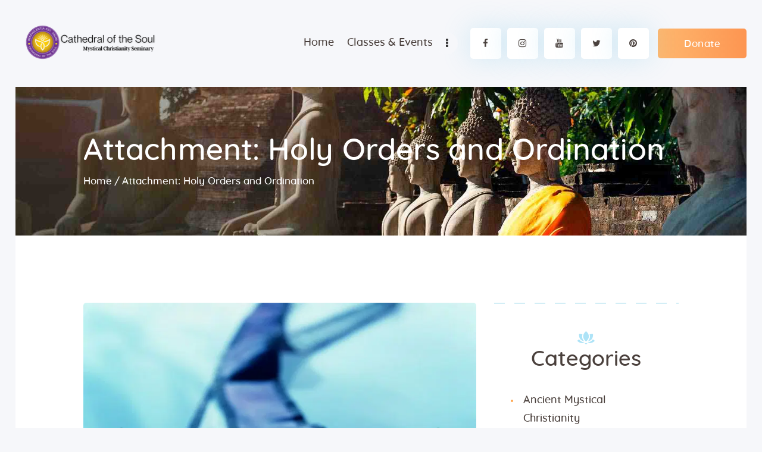

--- FILE ---
content_type: text/html; charset=UTF-8
request_url: https://cathedralofthesoul.org/holy-orders-and-ordination/
body_size: 148275
content:
<!DOCTYPE html>
<html lang="en-US" class="no-js scheme_default">
<head>
			<meta charset="UTF-8">
		<meta name="viewport" content="width=device-width, initial-scale=1, maximum-scale=1">
		<meta name="format-detection" content="telephone=no">
		<link rel="profile" href="//gmpg.org/xfn/11">
		<link rel="pingback" href="https://cathedralofthesoul.org/xmlrpc.php">
		<style type="text/css" media="screen">#ui-datepicker-div.booked_custom_date_picker table.ui-datepicker-calendar tbody td a.ui-state-active,#ui-datepicker-div.booked_custom_date_picker table.ui-datepicker-calendar tbody td a.ui-state-active:hover,body #booked-profile-page input[type=submit].button-primary:hover,body .booked-list-view button.button:hover, body .booked-list-view input[type=submit].button-primary:hover,body table.booked-calendar input[type=submit].button-primary:hover,body .booked-modal input[type=submit].button-primary:hover,body table.booked-calendar th,body table.booked-calendar thead,body table.booked-calendar thead th,body table.booked-calendar .booked-appt-list .timeslot .timeslot-people button:hover,body #booked-profile-page .booked-profile-header,body #booked-profile-page .booked-tabs li.active a,body #booked-profile-page .booked-tabs li.active a:hover,body #booked-profile-page .appt-block .google-cal-button > a:hover,#ui-datepicker-div.booked_custom_date_picker .ui-datepicker-header{ background:#5ccaf1 !important; }body #booked-profile-page input[type=submit].button-primary:hover,body table.booked-calendar input[type=submit].button-primary:hover,body .booked-list-view button.button:hover, body .booked-list-view input[type=submit].button-primary:hover,body .booked-modal input[type=submit].button-primary:hover,body table.booked-calendar th,body table.booked-calendar .booked-appt-list .timeslot .timeslot-people button:hover,body #booked-profile-page .booked-profile-header,body #booked-profile-page .appt-block .google-cal-button > a:hover{ border-color:#5ccaf1 !important; }body table.booked-calendar tr.days,body table.booked-calendar tr.days th,body .booked-calendarSwitcher.calendar,body #booked-profile-page .booked-tabs,#ui-datepicker-div.booked_custom_date_picker table.ui-datepicker-calendar thead,#ui-datepicker-div.booked_custom_date_picker table.ui-datepicker-calendar thead th{ background:#5ccaf1 !important; }body table.booked-calendar tr.days th,body #booked-profile-page .booked-tabs{ border-color:#5ccaf1 !important; }#ui-datepicker-div.booked_custom_date_picker table.ui-datepicker-calendar tbody td.ui-datepicker-today a,#ui-datepicker-div.booked_custom_date_picker table.ui-datepicker-calendar tbody td.ui-datepicker-today a:hover,body #booked-profile-page input[type=submit].button-primary,body table.booked-calendar input[type=submit].button-primary,body .booked-list-view button.button, body .booked-list-view input[type=submit].button-primary,body .booked-list-view button.button, body .booked-list-view input[type=submit].button-primary,body .booked-modal input[type=submit].button-primary,body table.booked-calendar .booked-appt-list .timeslot .timeslot-people button,body #booked-profile-page .booked-profile-appt-list .appt-block.approved .status-block,body #booked-profile-page .appt-block .google-cal-button > a,body .booked-modal p.booked-title-bar,body table.booked-calendar td:hover .date span,body .booked-list-view a.booked_list_date_picker_trigger.booked-dp-active,body .booked-list-view a.booked_list_date_picker_trigger.booked-dp-active:hover,.booked-ms-modal .booked-book-appt /* Multi-Slot Booking */{ background:#5ccaf1; }body #booked-profile-page input[type=submit].button-primary,body table.booked-calendar input[type=submit].button-primary,body .booked-list-view button.button, body .booked-list-view input[type=submit].button-primary,body .booked-list-view button.button, body .booked-list-view input[type=submit].button-primary,body .booked-modal input[type=submit].button-primary,body #booked-profile-page .appt-block .google-cal-button > a,body table.booked-calendar .booked-appt-list .timeslot .timeslot-people button,body .booked-list-view a.booked_list_date_picker_trigger.booked-dp-active,body .booked-list-view a.booked_list_date_picker_trigger.booked-dp-active:hover{ border-color:#5ccaf1; }body .booked-modal .bm-window p i.fa,body .booked-modal .bm-window a,body .booked-appt-list .booked-public-appointment-title,body .booked-modal .bm-window p.appointment-title,.booked-ms-modal.visible:hover .booked-book-appt{ color:#5ccaf1; }.booked-appt-list .timeslot.has-title .booked-public-appointment-title { color:inherit; }</style><meta name='robots' content='index, follow, max-image-preview:large, max-snippet:-1, max-video-preview:-1' />
	<style>img:is([sizes="auto" i], [sizes^="auto," i]) { contain-intrinsic-size: 3000px 1500px }</style>
	<script>window._wca = window._wca || [];</script>

	<!-- This site is optimized with the Yoast SEO Premium plugin v23.9 (Yoast SEO v26.0) - https://yoast.com/wordpress/plugins/seo/ -->
	<title>Holy Orders and Ordination - Cathedral of the Soul</title>
	<link rel="canonical" href="https://cathedralofthesoul.org/holy-orders-and-ordination/" />
	<meta property="og:locale" content="en_US" />
	<meta property="og:type" content="article" />
	<meta property="og:title" content="Holy Orders and Ordination - Cathedral of the Soul" />
	<meta property="og:url" content="https://cathedralofthesoul.org/holy-orders-and-ordination/" />
	<meta property="og:site_name" content="Cathedral of the Soul" />
	<meta property="og:image" content="https://cathedralofthesoul.org/holy-orders-and-ordination" />
	<meta property="og:image:width" content="1024" />
	<meta property="og:image:height" content="768" />
	<meta property="og:image:type" content="image/jpeg" />
	<meta name="twitter:card" content="summary_large_image" />
	<script type="application/ld+json" class="yoast-schema-graph">{"@context":"https://schema.org","@graph":[{"@type":"WebPage","@id":"https://cathedralofthesoul.org/holy-orders-and-ordination/","url":"https://cathedralofthesoul.org/holy-orders-and-ordination/","name":"Holy Orders and Ordination - Cathedral of the Soul","isPartOf":{"@id":"http://cathedralofthesoul.org/#website"},"primaryImageOfPage":{"@id":"https://cathedralofthesoul.org/holy-orders-and-ordination/#primaryimage"},"image":{"@id":"https://cathedralofthesoul.org/holy-orders-and-ordination/#primaryimage"},"thumbnailUrl":"https://efjx333srxb.exactdn.com/wp-content/uploads/2021/09/Holy-Orders-and-Ordination.jpg?strip=all&lossy=1&ssl=1","datePublished":"2021-09-15T19:43:28+00:00","breadcrumb":{"@id":"https://cathedralofthesoul.org/holy-orders-and-ordination/#breadcrumb"},"inLanguage":"en-US","potentialAction":[{"@type":"ReadAction","target":["https://cathedralofthesoul.org/holy-orders-and-ordination/"]}]},{"@type":"ImageObject","inLanguage":"en-US","@id":"https://cathedralofthesoul.org/holy-orders-and-ordination/#primaryimage","url":"https://efjx333srxb.exactdn.com/wp-content/uploads/2021/09/Holy-Orders-and-Ordination.jpg?strip=all&lossy=1&ssl=1","contentUrl":"https://efjx333srxb.exactdn.com/wp-content/uploads/2021/09/Holy-Orders-and-Ordination.jpg?strip=all&lossy=1&ssl=1","width":1024,"height":768},{"@type":"BreadcrumbList","@id":"https://cathedralofthesoul.org/holy-orders-and-ordination/#breadcrumb","itemListElement":[{"@type":"ListItem","position":1,"name":"Home","item":"http://cathedralofthesoul.org/"},{"@type":"ListItem","position":2,"name":"Holy Orders and Ordination"}]},{"@type":"WebSite","@id":"http://cathedralofthesoul.org/#website","url":"http://cathedralofthesoul.org/","name":"Cathedral of the Soul","description":"A Mystical Christianity Ministry and all-Inclusive Ageless Wisdom Ecclesia","publisher":{"@id":"http://cathedralofthesoul.org/#organization"},"potentialAction":[{"@type":"SearchAction","target":{"@type":"EntryPoint","urlTemplate":"http://cathedralofthesoul.org/?s={search_term_string}"},"query-input":{"@type":"PropertyValueSpecification","valueRequired":true,"valueName":"search_term_string"}}],"inLanguage":"en-US"},{"@type":"Organization","@id":"http://cathedralofthesoul.org/#organization","name":"Cathedral of the Soul","url":"http://cathedralofthesoul.org/","logo":{"@type":"ImageObject","inLanguage":"en-US","@id":"http://cathedralofthesoul.org/#/schema/logo/image/","url":"https://efjx333srxb.exactdn.com/wp-content/uploads/2021/11/Logo_Cathedral-of-the-Soul_250x60px.jpeg?strip=all&lossy=1&ssl=1","contentUrl":"https://efjx333srxb.exactdn.com/wp-content/uploads/2021/11/Logo_Cathedral-of-the-Soul_250x60px.jpeg?strip=all&lossy=1&ssl=1","width":250,"height":60,"caption":"Cathedral of the Soul"},"image":{"@id":"http://cathedralofthesoul.org/#/schema/logo/image/"}}]}</script>
	<!-- / Yoast SEO Premium plugin. -->


<link rel='dns-prefetch' href='//stats.wp.com' />
<link rel='dns-prefetch' href='//secure.gravatar.com' />
<link rel='dns-prefetch' href='//v0.wordpress.com' />
<link rel='dns-prefetch' href='//efjx333srxb.exactdn.com' />
<link rel='preconnect' href='//efjx333srxb.exactdn.com' />
<link rel='preconnect' href='//efjx333srxb.exactdn.com' crossorigin />
<link rel="alternate" type="application/rss+xml" title="Cathedral of the Soul &raquo; Feed" href="https://cathedralofthesoul.org/feed/" />
<link rel="alternate" type="application/rss+xml" title="Cathedral of the Soul &raquo; Comments Feed" href="https://cathedralofthesoul.org/comments/feed/" />
<link rel="alternate" type="text/calendar" title="Cathedral of the Soul &raquo; iCal Feed" href="https://cathedralofthesoul.org/events/?ical=1" />
<link rel="alternate" type="application/rss+xml" title="Cathedral of the Soul &raquo; Holy Orders and Ordination Comments Feed" href="https://cathedralofthesoul.org/feed/?attachment_id=1253" />
<meta property="og:site_name" content="Cathedral of the Soul" />
			<meta property="og:description" content="A Mystical Christianity Ministry and all-Inclusive Ageless Wisdom Ecclesia" />
			<meta property="og:type" content="website" /><script type="text/javascript">
/* <![CDATA[ */
window._wpemojiSettings = {"baseUrl":"https:\/\/s.w.org\/images\/core\/emoji\/16.0.1\/72x72\/","ext":".png","svgUrl":"https:\/\/s.w.org\/images\/core\/emoji\/16.0.1\/svg\/","svgExt":".svg","source":{"concatemoji":"https:\/\/efjx333srxb.exactdn.com\/wp-includes\/js\/wp-emoji-release.min.js?ver=6.8.3"}};
/*! This file is auto-generated */
!function(s,n){var o,i,e;function c(e){try{var t={supportTests:e,timestamp:(new Date).valueOf()};sessionStorage.setItem(o,JSON.stringify(t))}catch(e){}}function p(e,t,n){e.clearRect(0,0,e.canvas.width,e.canvas.height),e.fillText(t,0,0);var t=new Uint32Array(e.getImageData(0,0,e.canvas.width,e.canvas.height).data),a=(e.clearRect(0,0,e.canvas.width,e.canvas.height),e.fillText(n,0,0),new Uint32Array(e.getImageData(0,0,e.canvas.width,e.canvas.height).data));return t.every(function(e,t){return e===a[t]})}function u(e,t){e.clearRect(0,0,e.canvas.width,e.canvas.height),e.fillText(t,0,0);for(var n=e.getImageData(16,16,1,1),a=0;a<n.data.length;a++)if(0!==n.data[a])return!1;return!0}function f(e,t,n,a){switch(t){case"flag":return n(e,"\ud83c\udff3\ufe0f\u200d\u26a7\ufe0f","\ud83c\udff3\ufe0f\u200b\u26a7\ufe0f")?!1:!n(e,"\ud83c\udde8\ud83c\uddf6","\ud83c\udde8\u200b\ud83c\uddf6")&&!n(e,"\ud83c\udff4\udb40\udc67\udb40\udc62\udb40\udc65\udb40\udc6e\udb40\udc67\udb40\udc7f","\ud83c\udff4\u200b\udb40\udc67\u200b\udb40\udc62\u200b\udb40\udc65\u200b\udb40\udc6e\u200b\udb40\udc67\u200b\udb40\udc7f");case"emoji":return!a(e,"\ud83e\udedf")}return!1}function g(e,t,n,a){var r="undefined"!=typeof WorkerGlobalScope&&self instanceof WorkerGlobalScope?new OffscreenCanvas(300,150):s.createElement("canvas"),o=r.getContext("2d",{willReadFrequently:!0}),i=(o.textBaseline="top",o.font="600 32px Arial",{});return e.forEach(function(e){i[e]=t(o,e,n,a)}),i}function t(e){var t=s.createElement("script");t.src=e,t.defer=!0,s.head.appendChild(t)}"undefined"!=typeof Promise&&(o="wpEmojiSettingsSupports",i=["flag","emoji"],n.supports={everything:!0,everythingExceptFlag:!0},e=new Promise(function(e){s.addEventListener("DOMContentLoaded",e,{once:!0})}),new Promise(function(t){var n=function(){try{var e=JSON.parse(sessionStorage.getItem(o));if("object"==typeof e&&"number"==typeof e.timestamp&&(new Date).valueOf()<e.timestamp+604800&&"object"==typeof e.supportTests)return e.supportTests}catch(e){}return null}();if(!n){if("undefined"!=typeof Worker&&"undefined"!=typeof OffscreenCanvas&&"undefined"!=typeof URL&&URL.createObjectURL&&"undefined"!=typeof Blob)try{var e="postMessage("+g.toString()+"("+[JSON.stringify(i),f.toString(),p.toString(),u.toString()].join(",")+"));",a=new Blob([e],{type:"text/javascript"}),r=new Worker(URL.createObjectURL(a),{name:"wpTestEmojiSupports"});return void(r.onmessage=function(e){c(n=e.data),r.terminate(),t(n)})}catch(e){}c(n=g(i,f,p,u))}t(n)}).then(function(e){for(var t in e)n.supports[t]=e[t],n.supports.everything=n.supports.everything&&n.supports[t],"flag"!==t&&(n.supports.everythingExceptFlag=n.supports.everythingExceptFlag&&n.supports[t]);n.supports.everythingExceptFlag=n.supports.everythingExceptFlag&&!n.supports.flag,n.DOMReady=!1,n.readyCallback=function(){n.DOMReady=!0}}).then(function(){return e}).then(function(){var e;n.supports.everything||(n.readyCallback(),(e=n.source||{}).concatemoji?t(e.concatemoji):e.wpemoji&&e.twemoji&&(t(e.twemoji),t(e.wpemoji)))}))}((window,document),window._wpemojiSettings);
/* ]]> */
</script>
<link property="stylesheet" rel='stylesheet' id='givewp-campaign-blocks-fonts-css' href='https://efjx333srxb.exactdn.com/easyio-fonts/css2?family=Inter%3Awght%40400%3B500%3B600%3B700&#038;display=swap&#038;ver=6.8.3' type='text/css' media='all' />
<style id='wp-emoji-styles-inline-css' type='text/css'>

	img.wp-smiley, img.emoji {
		display: inline !important;
		border: none !important;
		box-shadow: none !important;
		height: 1em !important;
		width: 1em !important;
		margin: 0 0.07em !important;
		vertical-align: -0.1em !important;
		background: none !important;
		padding: 0 !important;
	}
</style>
<link property="stylesheet" rel='stylesheet' id='wp-block-library-css' href='https://efjx333srxb.exactdn.com/wp-includes/css/dist/block-library/style.min.css?ver=6.8.3' type='text/css' media='all' />
<style id='classic-theme-styles-inline-css' type='text/css'>
/*! This file is auto-generated */
.wp-block-button__link{color:#fff;background-color:#32373c;border-radius:9999px;box-shadow:none;text-decoration:none;padding:calc(.667em + 2px) calc(1.333em + 2px);font-size:1.125em}.wp-block-file__button{background:#32373c;color:#fff;text-decoration:none}
</style>
<style id='givewp-campaign-comments-block-style-inline-css' type='text/css'>
.givewp-campaign-comment-block-card{display:flex;gap:var(--givewp-spacing-3);padding:var(--givewp-spacing-4) 0}.givewp-campaign-comment-block-card__avatar{align-items:center;border-radius:50%;display:flex;height:40px;justify-content:center;width:40px}.givewp-campaign-comment-block-card__avatar img{align-items:center;border-radius:50%;display:flex;height:auto;justify-content:center;min-width:40px;width:100%}.givewp-campaign-comment-block-card__donor-name{color:var(--givewp-neutral-700);font-size:1rem;font-weight:600;line-height:1.5;margin:0;text-align:left}.givewp-campaign-comment-block-card__details{align-items:center;color:var(--givewp-neutral-400);display:flex;font-size:.875rem;font-weight:500;gap:var(--givewp-spacing-2);height:auto;line-height:1.43;margin:2px 0 var(--givewp-spacing-3) 0;text-align:left}.givewp-campaign-comment-block-card__comment{color:var(--givewp-neutral-700);font-size:1rem;line-height:1.5;margin:0;text-align:left}.givewp-campaign-comment-block-card__read-more{background:none;border:none;color:var(--givewp-blue-500);cursor:pointer;font-size:.875rem;line-height:1.43;outline:none;padding:0}
.givewp-campaign-comments-block-empty-state{align-items:center;background-color:var(--givewp-shades-white);border:1px solid var(--givewp-neutral-50);border-radius:.5rem;display:flex;flex-direction:column;justify-content:center;padding:var(--givewp-spacing-6)}.givewp-campaign-comments-block-empty-state__details{align-items:center;display:flex;flex-direction:column;gap:var(--givewp-spacing-1);justify-content:center;margin:.875rem 0}.givewp-campaign-comments-block-empty-state__title{color:var(--givewp-neutral-700);font-size:1rem;font-weight:500;margin:0}.givewp-campaign-comments-block-empty-state__description{color:var(--givewp-neutral-700);font-size:.875rem;line-height:1.43;margin:0}
.givewp-campaign-comment-block{background-color:var(--givewp-shades-white);display:flex;flex-direction:column;gap:var(--givewp-spacing-2);padding:var(--givewp-spacing-6) 0}.givewp-campaign-comment-block__title{color:var(--givewp-neutral-900);font-size:18px;font-weight:600;line-height:1.56;margin:0;text-align:left}.givewp-campaign-comment-block__cta{align-items:center;background-color:var(--givewp-neutral-50);border-radius:4px;color:var(--giewp-neutral-500);display:flex;font-size:14px;font-weight:600;gap:8px;height:36px;line-height:1.43;margin:0;padding:var(--givewp-spacing-2) var(--givewp-spacing-4);text-align:left}

</style>
<style id='givewp-campaign-cover-block-style-inline-css' type='text/css'>
.givewp-campaign-selector{border:1px solid #e5e7eb;border-radius:5px;box-shadow:0 2px 4px 0 rgba(0,0,0,.05);display:flex;flex-direction:column;gap:20px;padding:40px 24px}.givewp-campaign-selector__label{padding-bottom:16px}.givewp-campaign-selector__select input[type=text]:focus{border-color:transparent;box-shadow:0 0 0 1px transparent;outline:2px solid transparent}.givewp-campaign-selector__logo{align-self:center}.givewp-campaign-selector__open{background:#2271b1;border:none;border-radius:5px;color:#fff;cursor:pointer;padding:.5rem 1rem}.givewp-campaign-selector__submit{background-color:#27ae60;border:0;border-radius:5px;color:#fff;font-weight:700;outline:none;padding:1rem;text-align:center;transition:.2s;width:100%}.givewp-campaign-selector__submit:disabled{background-color:#f3f4f6;color:#9ca0af}.givewp-campaign-selector__submit:hover:not(:disabled){cursor:pointer;filter:brightness(1.2)}
.givewp-campaign-cover-block__button{align-items:center;border:1px solid #2271b1;border-radius:2px;color:#2271b1;display:flex;justify-content:center;margin-bottom:.5rem;min-height:32px;width:100%}.givewp-campaign-cover-block__image{border-radius:2px;display:flex;flex-grow:1;margin-bottom:.5rem;max-height:4.44rem;-o-object-fit:cover;object-fit:cover;width:100%}.givewp-campaign-cover-block__help-text{color:#4b5563;font-size:.75rem;font-stretch:normal;font-style:normal;font-weight:400;letter-spacing:normal;line-height:1.4;text-align:left}.givewp-campaign-cover-block__edit-campaign-link{align-items:center;display:inline-flex;font-size:.75rem;font-stretch:normal;font-style:normal;font-weight:400;gap:.125rem;line-height:1.4}.givewp-campaign-cover-block__edit-campaign-link svg{fill:currentColor;height:1.25rem;width:1.25rem}.givewp-campaign-cover-block-preview__image{align-items:center;display:flex;height:100%;justify-content:center;width:100%}

</style>
<style id='givewp-campaign-donations-style-inline-css' type='text/css'>
.givewp-campaign-donations-block{padding:1.5rem 0}.givewp-campaign-donations-block *{font-family:Inter,sans-serif}.givewp-campaign-donations-block .givewp-campaign-donations-block__header{align-items:center;display:flex;justify-content:space-between;margin-bottom:.5rem}.givewp-campaign-donations-block .givewp-campaign-donations-block__title{color:var(--givewp-neutral-900);font-size:1.125rem;font-weight:600;line-height:1.56;margin:0}.givewp-campaign-donations-block .givewp-campaign-donations-block__donations{display:grid;gap:.5rem;margin:0;padding:0}.givewp-campaign-donations-block .givewp-campaign-donations-block__donation,.givewp-campaign-donations-block .givewp-campaign-donations-block__empty-state{background-color:var(--givewp-shades-white);border:1px solid var(--givewp-neutral-50);border-radius:.5rem;display:flex;padding:1rem}.givewp-campaign-donations-block .givewp-campaign-donations-block__donation{align-items:center;gap:.75rem}.givewp-campaign-donations-block .givewp-campaign-donations-block__donation-icon{align-items:center;display:flex}.givewp-campaign-donations-block .givewp-campaign-donations-block__donation-icon img{border-radius:100%;height:2.5rem;-o-object-fit:cover;object-fit:cover;width:2.5rem}.givewp-campaign-donations-block .givewp-campaign-donations-block__donation-info{display:flex;flex-direction:column;justify-content:center;row-gap:.25rem}.givewp-campaign-donations-block .givewp-campaign-donations-block__donation-description{color:var(--givewp-neutral-500);font-size:1rem;font-weight:500;line-height:1.5;margin:0}.givewp-campaign-donations-block .givewp-campaign-donations-block__donation-description strong{color:var(--givewp-neutral-700);font-weight:600}.givewp-campaign-donations-block .givewp-campaign-donations-block__donation-date{align-items:center;color:var(--givewp-neutral-400);display:flex;font-size:.875rem;font-weight:500;line-height:1.43}.givewp-campaign-donations-block .givewp-campaign-donations-block__donation-ribbon{align-items:center;border-radius:100%;color:#1f2937;display:flex;height:1.25rem;justify-content:center;margin-left:auto;width:1.25rem}.givewp-campaign-donations-block .givewp-campaign-donations-block__donation-ribbon[data-position="1"]{background-color:gold}.givewp-campaign-donations-block .givewp-campaign-donations-block__donation-ribbon[data-position="2"]{background-color:silver}.givewp-campaign-donations-block .givewp-campaign-donations-block__donation-ribbon[data-position="3"]{background-color:#cd7f32;color:#fffaf2}.givewp-campaign-donations-block .givewp-campaign-donations-block__donation-amount{color:var(--givewp-neutral-700);font-size:1.125rem;font-weight:600;line-height:1.56;margin-left:auto}.givewp-campaign-donations-block .givewp-campaign-donations-block__footer{display:flex;justify-content:center;margin-top:.5rem}.givewp-campaign-donations-block .givewp-campaign-donations-block__donate-button button.givewp-donation-form-modal__open,.givewp-campaign-donations-block .givewp-campaign-donations-block__empty-button button.givewp-donation-form-modal__open,.givewp-campaign-donations-block .givewp-campaign-donations-block__load-more-button{background:none!important;border:1px solid var(--givewp-primary-color);border-radius:.5rem;color:var(--givewp-primary-color)!important;font-size:.875rem;font-weight:600;line-height:1.43;padding:.25rem 1rem!important}.givewp-campaign-donations-block .givewp-campaign-donations-block__donate-button button.givewp-donation-form-modal__open:hover,.givewp-campaign-donations-block .givewp-campaign-donations-block__empty-button button.givewp-donation-form-modal__open:hover,.givewp-campaign-donations-block .givewp-campaign-donations-block__load-more-button:hover{background:var(--givewp-primary-color)!important;color:var(--givewp-shades-white)!important}.givewp-campaign-donations-block .givewp-campaign-donations-block__empty-state{align-items:center;flex-direction:column;padding:1.5rem}.givewp-campaign-donations-block .givewp-campaign-donations-block__empty-description,.givewp-campaign-donations-block .givewp-campaign-donations-block__empty-title{color:var(--givewp-neutral-700);margin:0}.givewp-campaign-donations-block .givewp-campaign-donations-block__empty-title{font-size:1rem;font-weight:500;line-height:1.5}.givewp-campaign-donations-block .givewp-campaign-donations-block__empty-description{font-size:.875rem;line-height:1.43;margin-top:.25rem}.givewp-campaign-donations-block .givewp-campaign-donations-block__empty-icon{color:var(--givewp-secondary-color);margin-bottom:.875rem;order:-1}.givewp-campaign-donations-block .givewp-campaign-donations-block__empty-button{margin-top:.875rem}.givewp-campaign-donations-block .givewp-campaign-donations-block__empty-button button.givewp-donation-form-modal__open{border-radius:.25rem;padding:.5rem 1rem!important}

</style>
<link property="stylesheet" rel='stylesheet' id='givewp-campaign-donors-style-css' href='https://efjx333srxb.exactdn.com/wp-content/plugins/give/build/campaignDonorsBlockApp.css?ver=1.0.0' type='text/css' media='all' />
<style id='givewp-campaign-form-style-inline-css' type='text/css'>
.givewp-donation-form-modal{outline:none;overflow-y:scroll;padding:1rem;width:100%}.givewp-donation-form-modal[data-entering=true]{animation:modal-fade .3s,modal-zoom .6s}@keyframes modal-fade{0%{opacity:0}to{opacity:1}}@keyframes modal-zoom{0%{transform:scale(.8)}to{transform:scale(1)}}.givewp-donation-form-modal__overlay{align-items:center;background:rgba(0,0,0,.7);display:flex;flex-direction:column;height:var(--visual-viewport-height);justify-content:center;left:0;position:fixed;top:0;width:100vw;z-index:100}.givewp-donation-form-modal__overlay[data-loading=true]{display:none}.givewp-donation-form-modal__overlay[data-entering=true]{animation:modal-fade .3s}.givewp-donation-form-modal__overlay[data-exiting=true]{animation:modal-fade .15s ease-in reverse}.givewp-donation-form-modal__open__spinner{left:50%;line-height:1;position:absolute;top:50%;transform:translate(-50%,-50%);z-index:100}.givewp-donation-form-modal__open{position:relative}.givewp-donation-form-modal__close{background:#e7e8ed;border:1px solid transparent;border-radius:50%;cursor:pointer;display:flex;padding:.75rem;position:fixed;right:25px;top:25px;transition:.2s;width:-moz-fit-content;width:fit-content;z-index:999}.givewp-donation-form-modal__close svg{height:1rem;width:1rem}.givewp-donation-form-modal__close:active,.givewp-donation-form-modal__close:focus,.givewp-donation-form-modal__close:hover{background-color:#caccd7;border:1px solid #caccd7}.admin-bar .givewp-donation-form-modal{margin-top:32px}.admin-bar .givewp-donation-form-modal__close{top:57px}
.givewp-entity-selector{border:1px solid #e5e7eb;border-radius:5px;box-shadow:0 2px 4px 0 rgba(0,0,0,.05);display:flex;flex-direction:column;gap:20px;padding:40px 24px}.givewp-entity-selector__label{padding-bottom:16px}.givewp-entity-selector__select input[type=text]:focus{border-color:transparent;box-shadow:0 0 0 1px transparent;outline:2px solid transparent}.givewp-entity-selector__logo{align-self:center}.givewp-entity-selector__open{background:#2271b1;border:none;border-radius:5px;color:#fff;cursor:pointer;padding:.5rem 1rem}.givewp-entity-selector__submit{background-color:#27ae60;border:0;border-radius:5px;color:#fff;font-weight:700;outline:none;padding:1rem;text-align:center;transition:.2s;width:100%}.givewp-entity-selector__submit:disabled{background-color:#f3f4f6;color:#9ca0af}.givewp-entity-selector__submit:hover:not(:disabled){cursor:pointer;filter:brightness(1.2)}
.givewp-campaign-selector{border:1px solid #e5e7eb;border-radius:5px;box-shadow:0 2px 4px 0 rgba(0,0,0,.05);display:flex;flex-direction:column;gap:20px;padding:40px 24px}.givewp-campaign-selector__label{padding-bottom:16px}.givewp-campaign-selector__select input[type=text]:focus{border-color:transparent;box-shadow:0 0 0 1px transparent;outline:2px solid transparent}.givewp-campaign-selector__logo{align-self:center}.givewp-campaign-selector__open{background:#2271b1;border:none;border-radius:5px;color:#fff;cursor:pointer;padding:.5rem 1rem}.givewp-campaign-selector__submit{background-color:#27ae60;border:0;border-radius:5px;color:#fff;font-weight:700;outline:none;padding:1rem;text-align:center;transition:.2s;width:100%}.givewp-campaign-selector__submit:disabled{background-color:#f3f4f6;color:#9ca0af}.givewp-campaign-selector__submit:hover:not(:disabled){cursor:pointer;filter:brightness(1.2)}
.givewp-donation-form-link,.givewp-donation-form-modal__open{background:var(--givewp-primary-color,#2271b1);border:none;border-radius:5px;color:#fff;cursor:pointer;font-family:-apple-system,BlinkMacSystemFont,Segoe UI,Roboto,Oxygen-Sans,Ubuntu,Cantarell,Helvetica Neue,sans-serif;font-size:1rem;font-weight:500!important;line-height:1.5;padding:.75rem 1.25rem!important;text-decoration:none!important;transition:all .2s ease;width:100%}.givewp-donation-form-link:active,.givewp-donation-form-link:focus,.givewp-donation-form-link:focus-visible,.givewp-donation-form-link:hover,.givewp-donation-form-modal__open:active,.givewp-donation-form-modal__open:focus,.givewp-donation-form-modal__open:focus-visible,.givewp-donation-form-modal__open:hover{background-color:color-mix(in srgb,var(--givewp-primary-color,#2271b1),#000 20%)}.components-input-control__label{width:100%}.wp-block-givewp-campaign-form{position:relative}.wp-block-givewp-campaign-form form[id*=give-form] #give-gateway-radio-list>li input[type=radio]{display:inline-block}.wp-block-givewp-campaign-form iframe{pointer-events:none;width:100%!important}.give-change-donation-form-btn svg{margin-top:3px}.givewp-default-form-toggle{margin-top:var(--givewp-spacing-4)}

</style>
<style id='givewp-campaign-goal-style-inline-css' type='text/css'>
.givewp-campaign-goal{display:flex;flex-direction:column;gap:.5rem;padding-bottom:1rem}.givewp-campaign-goal__container{display:flex;flex-direction:row;justify-content:space-between}.givewp-campaign-goal__container-item{display:flex;flex-direction:column;gap:.2rem}.givewp-campaign-goal__container-item span{color:var(--givewp-neutral-500);font-size:12px;font-weight:600;letter-spacing:.48px;line-height:1.5;text-transform:uppercase}.givewp-campaign-goal__container-item strong{color:var(--givewp-neutral-900);font-size:20px;font-weight:600;line-height:1.6}.givewp-campaign-goal__progress-bar{display:flex}.givewp-campaign-goal__progress-bar-container{background-color:#f2f2f2;border-radius:14px;box-shadow:inset 0 1px 4px 0 rgba(0,0,0,.09);display:flex;flex-grow:1;height:8px}.givewp-campaign-goal__progress-bar-progress{background:var(--givewp-secondary-color,#2d802f);border-radius:14px;box-shadow:inset 0 1px 4px 0 rgba(0,0,0,.09);display:flex;height:8px}

</style>
<style id='givewp-campaign-stats-block-style-inline-css' type='text/css'>
.givewp-campaign-stats-block span{color:var(--givewp-neutral-500);display:block;font-size:12px;font-weight:600;letter-spacing:.48px;line-height:1.5;margin-bottom:2px;text-align:left;text-transform:uppercase}.givewp-campaign-stats-block strong{color:var(--givewp-neutral-900);font-size:20px;font-weight:600;letter-spacing:normal;line-height:1.6}

</style>
<style id='givewp-campaign-donate-button-style-inline-css' type='text/css'>
.givewp-donation-form-link,.givewp-donation-form-modal__open{background:var(--givewp-primary-color,#2271b1);border:none;border-radius:5px;color:#fff;cursor:pointer;font-family:-apple-system,BlinkMacSystemFont,Segoe UI,Roboto,Oxygen-Sans,Ubuntu,Cantarell,Helvetica Neue,sans-serif;font-size:1rem;font-weight:500!important;line-height:1.5;padding:.75rem 1.25rem!important;text-decoration:none!important;transition:all .2s ease;width:100%}.givewp-donation-form-link:active,.givewp-donation-form-link:focus,.givewp-donation-form-link:focus-visible,.givewp-donation-form-link:hover,.givewp-donation-form-modal__open:active,.givewp-donation-form-modal__open:focus,.givewp-donation-form-modal__open:focus-visible,.givewp-donation-form-modal__open:hover{background-color:color-mix(in srgb,var(--givewp-primary-color,#2271b1),#000 20%)}.give-change-donation-form-btn svg{margin-top:3px}.givewp-default-form-toggle{margin-top:var(--givewp-spacing-4)}

</style>
<link property="stylesheet" rel='stylesheet' id='mediaelement-css' href='https://efjx333srxb.exactdn.com/wp-includes/js/mediaelement/mediaelementplayer-legacy.min.css?ver=4.2.17' type='text/css' media='all' />
<link property="stylesheet" rel='stylesheet' id='wp-mediaelement-css' href='https://efjx333srxb.exactdn.com/wp-includes/js/mediaelement/wp-mediaelement.min.css?ver=6.8.3' type='text/css' media='all' />
<style id='jetpack-sharing-buttons-style-inline-css' type='text/css'>
.jetpack-sharing-buttons__services-list{display:flex;flex-direction:row;flex-wrap:wrap;gap:0;list-style-type:none;margin:5px;padding:0}.jetpack-sharing-buttons__services-list.has-small-icon-size{font-size:12px}.jetpack-sharing-buttons__services-list.has-normal-icon-size{font-size:16px}.jetpack-sharing-buttons__services-list.has-large-icon-size{font-size:24px}.jetpack-sharing-buttons__services-list.has-huge-icon-size{font-size:36px}@media print{.jetpack-sharing-buttons__services-list{display:none!important}}.editor-styles-wrapper .wp-block-jetpack-sharing-buttons{gap:0;padding-inline-start:0}ul.jetpack-sharing-buttons__services-list.has-background{padding:1.25em 2.375em}
</style>
<style id='global-styles-inline-css' type='text/css'>
:root{--wp--preset--aspect-ratio--square: 1;--wp--preset--aspect-ratio--4-3: 4/3;--wp--preset--aspect-ratio--3-4: 3/4;--wp--preset--aspect-ratio--3-2: 3/2;--wp--preset--aspect-ratio--2-3: 2/3;--wp--preset--aspect-ratio--16-9: 16/9;--wp--preset--aspect-ratio--9-16: 9/16;--wp--preset--color--black: #000000;--wp--preset--color--cyan-bluish-gray: #abb8c3;--wp--preset--color--white: #ffffff;--wp--preset--color--pale-pink: #f78da7;--wp--preset--color--vivid-red: #cf2e2e;--wp--preset--color--luminous-vivid-orange: #ff6900;--wp--preset--color--luminous-vivid-amber: #fcb900;--wp--preset--color--light-green-cyan: #7bdcb5;--wp--preset--color--vivid-green-cyan: #00d084;--wp--preset--color--pale-cyan-blue: #8ed1fc;--wp--preset--color--vivid-cyan-blue: #0693e3;--wp--preset--color--vivid-purple: #9b51e0;--wp--preset--gradient--vivid-cyan-blue-to-vivid-purple: linear-gradient(135deg,rgba(6,147,227,1) 0%,rgb(155,81,224) 100%);--wp--preset--gradient--light-green-cyan-to-vivid-green-cyan: linear-gradient(135deg,rgb(122,220,180) 0%,rgb(0,208,130) 100%);--wp--preset--gradient--luminous-vivid-amber-to-luminous-vivid-orange: linear-gradient(135deg,rgba(252,185,0,1) 0%,rgba(255,105,0,1) 100%);--wp--preset--gradient--luminous-vivid-orange-to-vivid-red: linear-gradient(135deg,rgba(255,105,0,1) 0%,rgb(207,46,46) 100%);--wp--preset--gradient--very-light-gray-to-cyan-bluish-gray: linear-gradient(135deg,rgb(238,238,238) 0%,rgb(169,184,195) 100%);--wp--preset--gradient--cool-to-warm-spectrum: linear-gradient(135deg,rgb(74,234,220) 0%,rgb(151,120,209) 20%,rgb(207,42,186) 40%,rgb(238,44,130) 60%,rgb(251,105,98) 80%,rgb(254,248,76) 100%);--wp--preset--gradient--blush-light-purple: linear-gradient(135deg,rgb(255,206,236) 0%,rgb(152,150,240) 100%);--wp--preset--gradient--blush-bordeaux: linear-gradient(135deg,rgb(254,205,165) 0%,rgb(254,45,45) 50%,rgb(107,0,62) 100%);--wp--preset--gradient--luminous-dusk: linear-gradient(135deg,rgb(255,203,112) 0%,rgb(199,81,192) 50%,rgb(65,88,208) 100%);--wp--preset--gradient--pale-ocean: linear-gradient(135deg,rgb(255,245,203) 0%,rgb(182,227,212) 50%,rgb(51,167,181) 100%);--wp--preset--gradient--electric-grass: linear-gradient(135deg,rgb(202,248,128) 0%,rgb(113,206,126) 100%);--wp--preset--gradient--midnight: linear-gradient(135deg,rgb(2,3,129) 0%,rgb(40,116,252) 100%);--wp--preset--font-size--small: 13px;--wp--preset--font-size--medium: 20px;--wp--preset--font-size--large: 36px;--wp--preset--font-size--x-large: 42px;--wp--preset--spacing--20: 0.44rem;--wp--preset--spacing--30: 0.67rem;--wp--preset--spacing--40: 1rem;--wp--preset--spacing--50: 1.5rem;--wp--preset--spacing--60: 2.25rem;--wp--preset--spacing--70: 3.38rem;--wp--preset--spacing--80: 5.06rem;--wp--preset--shadow--natural: 6px 6px 9px rgba(0, 0, 0, 0.2);--wp--preset--shadow--deep: 12px 12px 50px rgba(0, 0, 0, 0.4);--wp--preset--shadow--sharp: 6px 6px 0px rgba(0, 0, 0, 0.2);--wp--preset--shadow--outlined: 6px 6px 0px -3px rgba(255, 255, 255, 1), 6px 6px rgba(0, 0, 0, 1);--wp--preset--shadow--crisp: 6px 6px 0px rgba(0, 0, 0, 1);}:where(.is-layout-flex){gap: 0.5em;}:where(.is-layout-grid){gap: 0.5em;}body .is-layout-flex{display: flex;}.is-layout-flex{flex-wrap: wrap;align-items: center;}.is-layout-flex > :is(*, div){margin: 0;}body .is-layout-grid{display: grid;}.is-layout-grid > :is(*, div){margin: 0;}:where(.wp-block-columns.is-layout-flex){gap: 2em;}:where(.wp-block-columns.is-layout-grid){gap: 2em;}:where(.wp-block-post-template.is-layout-flex){gap: 1.25em;}:where(.wp-block-post-template.is-layout-grid){gap: 1.25em;}.has-black-color{color: var(--wp--preset--color--black) !important;}.has-cyan-bluish-gray-color{color: var(--wp--preset--color--cyan-bluish-gray) !important;}.has-white-color{color: var(--wp--preset--color--white) !important;}.has-pale-pink-color{color: var(--wp--preset--color--pale-pink) !important;}.has-vivid-red-color{color: var(--wp--preset--color--vivid-red) !important;}.has-luminous-vivid-orange-color{color: var(--wp--preset--color--luminous-vivid-orange) !important;}.has-luminous-vivid-amber-color{color: var(--wp--preset--color--luminous-vivid-amber) !important;}.has-light-green-cyan-color{color: var(--wp--preset--color--light-green-cyan) !important;}.has-vivid-green-cyan-color{color: var(--wp--preset--color--vivid-green-cyan) !important;}.has-pale-cyan-blue-color{color: var(--wp--preset--color--pale-cyan-blue) !important;}.has-vivid-cyan-blue-color{color: var(--wp--preset--color--vivid-cyan-blue) !important;}.has-vivid-purple-color{color: var(--wp--preset--color--vivid-purple) !important;}.has-black-background-color{background-color: var(--wp--preset--color--black) !important;}.has-cyan-bluish-gray-background-color{background-color: var(--wp--preset--color--cyan-bluish-gray) !important;}.has-white-background-color{background-color: var(--wp--preset--color--white) !important;}.has-pale-pink-background-color{background-color: var(--wp--preset--color--pale-pink) !important;}.has-vivid-red-background-color{background-color: var(--wp--preset--color--vivid-red) !important;}.has-luminous-vivid-orange-background-color{background-color: var(--wp--preset--color--luminous-vivid-orange) !important;}.has-luminous-vivid-amber-background-color{background-color: var(--wp--preset--color--luminous-vivid-amber) !important;}.has-light-green-cyan-background-color{background-color: var(--wp--preset--color--light-green-cyan) !important;}.has-vivid-green-cyan-background-color{background-color: var(--wp--preset--color--vivid-green-cyan) !important;}.has-pale-cyan-blue-background-color{background-color: var(--wp--preset--color--pale-cyan-blue) !important;}.has-vivid-cyan-blue-background-color{background-color: var(--wp--preset--color--vivid-cyan-blue) !important;}.has-vivid-purple-background-color{background-color: var(--wp--preset--color--vivid-purple) !important;}.has-black-border-color{border-color: var(--wp--preset--color--black) !important;}.has-cyan-bluish-gray-border-color{border-color: var(--wp--preset--color--cyan-bluish-gray) !important;}.has-white-border-color{border-color: var(--wp--preset--color--white) !important;}.has-pale-pink-border-color{border-color: var(--wp--preset--color--pale-pink) !important;}.has-vivid-red-border-color{border-color: var(--wp--preset--color--vivid-red) !important;}.has-luminous-vivid-orange-border-color{border-color: var(--wp--preset--color--luminous-vivid-orange) !important;}.has-luminous-vivid-amber-border-color{border-color: var(--wp--preset--color--luminous-vivid-amber) !important;}.has-light-green-cyan-border-color{border-color: var(--wp--preset--color--light-green-cyan) !important;}.has-vivid-green-cyan-border-color{border-color: var(--wp--preset--color--vivid-green-cyan) !important;}.has-pale-cyan-blue-border-color{border-color: var(--wp--preset--color--pale-cyan-blue) !important;}.has-vivid-cyan-blue-border-color{border-color: var(--wp--preset--color--vivid-cyan-blue) !important;}.has-vivid-purple-border-color{border-color: var(--wp--preset--color--vivid-purple) !important;}.has-vivid-cyan-blue-to-vivid-purple-gradient-background{background: var(--wp--preset--gradient--vivid-cyan-blue-to-vivid-purple) !important;}.has-light-green-cyan-to-vivid-green-cyan-gradient-background{background: var(--wp--preset--gradient--light-green-cyan-to-vivid-green-cyan) !important;}.has-luminous-vivid-amber-to-luminous-vivid-orange-gradient-background{background: var(--wp--preset--gradient--luminous-vivid-amber-to-luminous-vivid-orange) !important;}.has-luminous-vivid-orange-to-vivid-red-gradient-background{background: var(--wp--preset--gradient--luminous-vivid-orange-to-vivid-red) !important;}.has-very-light-gray-to-cyan-bluish-gray-gradient-background{background: var(--wp--preset--gradient--very-light-gray-to-cyan-bluish-gray) !important;}.has-cool-to-warm-spectrum-gradient-background{background: var(--wp--preset--gradient--cool-to-warm-spectrum) !important;}.has-blush-light-purple-gradient-background{background: var(--wp--preset--gradient--blush-light-purple) !important;}.has-blush-bordeaux-gradient-background{background: var(--wp--preset--gradient--blush-bordeaux) !important;}.has-luminous-dusk-gradient-background{background: var(--wp--preset--gradient--luminous-dusk) !important;}.has-pale-ocean-gradient-background{background: var(--wp--preset--gradient--pale-ocean) !important;}.has-electric-grass-gradient-background{background: var(--wp--preset--gradient--electric-grass) !important;}.has-midnight-gradient-background{background: var(--wp--preset--gradient--midnight) !important;}.has-small-font-size{font-size: var(--wp--preset--font-size--small) !important;}.has-medium-font-size{font-size: var(--wp--preset--font-size--medium) !important;}.has-large-font-size{font-size: var(--wp--preset--font-size--large) !important;}.has-x-large-font-size{font-size: var(--wp--preset--font-size--x-large) !important;}
:where(.wp-block-post-template.is-layout-flex){gap: 1.25em;}:where(.wp-block-post-template.is-layout-grid){gap: 1.25em;}
:where(.wp-block-columns.is-layout-flex){gap: 2em;}:where(.wp-block-columns.is-layout-grid){gap: 2em;}
:root :where(.wp-block-pullquote){font-size: 1.5em;line-height: 1.6;}
</style>
<link property="stylesheet" rel='stylesheet' id='booked-icons-css' href='https://efjx333srxb.exactdn.com/wp-content/plugins/booked/assets/css/icons.css?ver=2.3.5' type='text/css' media='all' />
<link property="stylesheet" rel='stylesheet' id='booked-tooltipster-css' href='https://efjx333srxb.exactdn.com/wp-content/plugins/booked/assets/js/tooltipster/css/tooltipster.css?ver=3.3.0' type='text/css' media='all' />
<link property="stylesheet" rel='stylesheet' id='booked-tooltipster-theme-css' href='https://efjx333srxb.exactdn.com/wp-content/plugins/booked/assets/js/tooltipster/css/themes/tooltipster-light.css?ver=3.3.0' type='text/css' media='all' />
<link property="stylesheet" rel='stylesheet' id='booked-animations-css' href='https://efjx333srxb.exactdn.com/wp-content/plugins/booked/assets/css/animations.css?ver=2.3.5' type='text/css' media='all' />
<link property="stylesheet" rel='stylesheet' id='booked-css-css' href='https://efjx333srxb.exactdn.com/wp-content/plugins/booked/dist/booked.css?ver=2.3.5' type='text/css' media='all' />
<link property="stylesheet" rel='stylesheet' id='contact-form-7-css' href='https://efjx333srxb.exactdn.com/wp-content/plugins/contact-form-7/includes/css/styles.css?ver=6.1.1' type='text/css' media='all' />
<link property="stylesheet" rel='stylesheet' id='esg-plugin-settings-css' href='https://efjx333srxb.exactdn.com/wp-content/plugins/essential-grid/public/assets/css/settings.css?ver=3.0.12' type='text/css' media='all' />
<link property="stylesheet" rel='stylesheet' id='tp-fontello-css' href='https://efjx333srxb.exactdn.com/wp-content/plugins/essential-grid/public/assets/font/fontello/css/fontello.css?ver=3.0.12' type='text/css' media='all' />
<link property="stylesheet" rel='stylesheet' id='trx_addons-icons-css' href='https://efjx333srxb.exactdn.com/wp-content/plugins/trx_addons/css/font-icons/css/trx_addons_icons-embedded.css?m=1628355728' type='text/css' media='all' />
<link property="stylesheet" rel='stylesheet' id='swiperslider-css' href='https://efjx333srxb.exactdn.com/wp-content/plugins/trx_addons/js/swiper/swiper.min.css?m=1628355728' type='text/css' media='all' />
<link property="stylesheet" rel='stylesheet' id='magnific-popup-css' href='https://efjx333srxb.exactdn.com/wp-content/plugins/trx_addons/js/magnific/magnific-popup.min.css?m=1628355728' type='text/css' media='all' />
<link property="stylesheet" rel='stylesheet' id='trx_addons-css' href='https://efjx333srxb.exactdn.com/wp-content/plugins/trx_addons/css/trx_addons.css?m=1628355728' type='text/css' media='all' />
<link property="stylesheet" rel='stylesheet' id='trx_addons-animation-css' href='https://efjx333srxb.exactdn.com/wp-content/plugins/trx_addons/css/trx_addons.animation.min.css?m=1628355728' type='text/css' media='all' />
<link property="stylesheet" rel='stylesheet' id='woocommerce-layout-css' href='https://efjx333srxb.exactdn.com/wp-content/plugins/woocommerce/assets/css/woocommerce-layout.css?ver=10.2.3' type='text/css' media='all' />
<style id='woocommerce-layout-inline-css' type='text/css'>

	.infinite-scroll .woocommerce-pagination {
		display: none;
	}
</style>
<link property="stylesheet" rel='stylesheet' id='woocommerce-smallscreen-css' href='https://efjx333srxb.exactdn.com/wp-content/plugins/woocommerce/assets/css/woocommerce-smallscreen.css?ver=10.2.3' type='text/css' media='only screen and (max-width: 768px)' />
<link property="stylesheet" rel='stylesheet' id='woocommerce-general-css' href='https://efjx333srxb.exactdn.com/wp-content/plugins/woocommerce/assets/css/woocommerce.css?ver=10.2.3' type='text/css' media='all' />
<style id='woocommerce-inline-inline-css' type='text/css'>
.woocommerce form .form-row .required { visibility: visible; }
</style>
<link property="stylesheet" rel='stylesheet' id='give-styles-css' href='https://efjx333srxb.exactdn.com/wp-content/plugins/give/build/assets/dist/css/give.css?ver=4.9.0' type='text/css' media='all' />
<link property="stylesheet" rel='stylesheet' id='give-donation-summary-style-frontend-css' href='https://efjx333srxb.exactdn.com/wp-content/plugins/give/build/assets/dist/css/give-donation-summary.css?ver=4.9.0' type='text/css' media='all' />
<link property="stylesheet" rel='stylesheet' id='givewp-design-system-foundation-css' href='https://efjx333srxb.exactdn.com/wp-content/plugins/give/build/assets/dist/css/design-system/foundation.css?ver=1.2.0' type='text/css' media='all' />
<link property="stylesheet" rel='stylesheet' id='brands-styles-css' href='https://efjx333srxb.exactdn.com/wp-content/plugins/woocommerce/assets/css/brands.css?ver=10.2.3' type='text/css' media='all' />
<link property="stylesheet" rel='stylesheet' id='parent-style-css' href='https://efjx333srxb.exactdn.com/wp-content/themes/great-lotus/style.css?m=1628355178' type='text/css' media='all' />
<link property="stylesheet" rel='stylesheet' id='booked-wc-fe-styles-css' href='https://efjx333srxb.exactdn.com/wp-content/plugins/booked/includes/add-ons/woocommerce-payments//css/frontend-style.css?m=1628357025' type='text/css' media='all' />
<link property="stylesheet" rel='stylesheet' id='wpgdprc-front-css-css' href='https://efjx333srxb.exactdn.com/wp-content/plugins/wp-gdpr-compliance/Assets/css/front.css?ver=1658276385' type='text/css' media='all' />
<style id='wpgdprc-front-css-inline-css' type='text/css'>
:root{--wp-gdpr--bar--background-color: #000000;--wp-gdpr--bar--color: #ffffff;--wp-gdpr--button--background-color: #000000;--wp-gdpr--button--background-color--darken: #000000;--wp-gdpr--button--color: #ffffff;}
</style>
<link property="stylesheet" rel='stylesheet' id='great-lotus-font-Lora-css' href='https://efjx333srxb.exactdn.com/wp-content/themes/great-lotus/css/font-face/Lora/stylesheet.css?m=1628355178' type='text/css' media='all' />
<link property="stylesheet" rel='stylesheet' id='great-lotus-font-Quicksand-css' href='https://efjx333srxb.exactdn.com/wp-content/themes/great-lotus/css/font-face/Quicksand/stylesheet.css?m=1628355178' type='text/css' media='all' />
<link property="stylesheet" rel='stylesheet' id='fontello-style-css' href='https://efjx333srxb.exactdn.com/wp-content/themes/great-lotus/css/font-icons/css/fontello-embedded.css?m=1628355178' type='text/css' media='all' />
<link property="stylesheet" rel='stylesheet' id='great-lotus-main-css' href='https://efjx333srxb.exactdn.com/wp-content/themes/great-lotus/style.css?m=1628355178' type='text/css' media='all' />
<link property="stylesheet" rel='stylesheet' id='great-lotus-add-styles-css' href='https://efjx333srxb.exactdn.com/wp-content/themes/great-lotus/css/add-style.css?m=1628355178' type='text/css' media='all' />
<link property="stylesheet" rel='stylesheet' id='great-lotus-colors-css' href='https://efjx333srxb.exactdn.com/wp-content/themes/great-lotus/css/__colors.css?m=1628355178' type='text/css' media='all' />
<link property="stylesheet" rel='stylesheet' id='great-lotus-child-css' href='https://efjx333srxb.exactdn.com/wp-content/themes/great-lotus-child/style.css?m=1628355178' type='text/css' media='all' />
<link property="stylesheet" rel='stylesheet' id='trx_addons-responsive-css' href='https://efjx333srxb.exactdn.com/wp-content/plugins/trx_addons/css/trx_addons.responsive.css?m=1628355728' type='text/css' media='all' />
<link property="stylesheet" rel='stylesheet' id='great-lotus-responsive-css' href='https://efjx333srxb.exactdn.com/wp-content/themes/great-lotus/css/responsive.css?m=1628355178' type='text/css' media='all' />
<script></script><link rel="https://api.w.org/" href="https://cathedralofthesoul.org/wp-json/" /><link rel="alternate" title="JSON" type="application/json" href="https://cathedralofthesoul.org/wp-json/wp/v2/media/1253" /><link rel="EditURI" type="application/rsd+xml" title="RSD" href="https://cathedralofthesoul.org/xmlrpc.php?rsd" />
<meta name="generator" content="WordPress 6.8.3" />
<meta name="generator" content="WooCommerce 10.2.3" />
<link rel='shortlink' href='https://wp.me/a2X4N8-kd' />
<link rel="alternate" title="oEmbed (JSON)" type="application/json+oembed" href="https://cathedralofthesoul.org/wp-json/oembed/1.0/embed?url=https%3A%2F%2Fcathedralofthesoul.org%2Fholy-orders-and-ordination%2F" />
<link rel="alternate" title="oEmbed (XML)" type="text/xml+oembed" href="https://cathedralofthesoul.org/wp-json/oembed/1.0/embed?url=https%3A%2F%2Fcathedralofthesoul.org%2Fholy-orders-and-ordination%2F&#038;format=xml" />
<meta name="tec-api-version" content="v1"><meta name="tec-api-origin" content="https://cathedralofthesoul.org"><link rel="alternate" href="https://cathedralofthesoul.org/wp-json/tribe/events/v1/" /><meta name="generator" content="Give v4.9.0" />
	<style>img#wpstats{display:none}</style>
			<noscript><style>.woocommerce-product-gallery{ opacity: 1 !important; }</style></noscript>
	<style type="text/css">.recentcomments a{display:inline !important;padding:0 !important;margin:0 !important;}</style><meta name="generator" content="Powered by WPBakery Page Builder - drag and drop page builder for WordPress."/>
<noscript><style>.lazyload[data-src]{display:none !important;}</style></noscript><style>.lazyload{background-image:none !important;}.lazyload:before{background-image:none !important;}</style><style type="text/css" id="custom-background-css">
body.custom-background { background-color: #f6f7fa; }
</style>
	<meta name="generator" content="Powered by Slider Revolution 6.5.8 - responsive, Mobile-Friendly Slider Plugin for WordPress with comfortable drag and drop interface." />
<script async src="https://pagead2.googlesyndication.com/pagead/js/adsbygoogle.js?client=ca-pub-8282876437254063"
     crossorigin="anonymous"></script>

<meta name="facebook-domain-verification" content="gd82unqgqx5udsnzfrfdzhq3hvutgy" /><link rel="icon" href="https://efjx333srxb.exactdn.com/wp-content/uploads/2021/09/cropped-Cathedral-of-the-soul.png?strip=all&#038;lossy=1&#038;resize=32%2C32&#038;ssl=1" sizes="32x32" />
<link rel="icon" href="https://efjx333srxb.exactdn.com/wp-content/uploads/2021/09/cropped-Cathedral-of-the-soul.png?strip=all&#038;lossy=1&#038;resize=192%2C192&#038;ssl=1" sizes="192x192" />
<link rel="apple-touch-icon" href="https://efjx333srxb.exactdn.com/wp-content/uploads/2021/09/cropped-Cathedral-of-the-soul.png?strip=all&#038;lossy=1&#038;resize=180%2C180&#038;ssl=1" />
<meta name="msapplication-TileImage" content="https://efjx333srxb.exactdn.com/wp-content/uploads/2021/09/cropped-Cathedral-of-the-soul.png?strip=all&#038;lossy=1&#038;resize=270%2C270&#038;ssl=1" />
<script type="text/javascript">function setREVStartSize(e){
			//window.requestAnimationFrame(function() {				 
				window.RSIW = window.RSIW===undefined ? window.innerWidth : window.RSIW;	
				window.RSIH = window.RSIH===undefined ? window.innerHeight : window.RSIH;	
				try {								
					var pw = document.getElementById(e.c).parentNode.offsetWidth,
						newh;
					pw = pw===0 || isNaN(pw) ? window.RSIW : pw;
					e.tabw = e.tabw===undefined ? 0 : parseInt(e.tabw);
					e.thumbw = e.thumbw===undefined ? 0 : parseInt(e.thumbw);
					e.tabh = e.tabh===undefined ? 0 : parseInt(e.tabh);
					e.thumbh = e.thumbh===undefined ? 0 : parseInt(e.thumbh);
					e.tabhide = e.tabhide===undefined ? 0 : parseInt(e.tabhide);
					e.thumbhide = e.thumbhide===undefined ? 0 : parseInt(e.thumbhide);
					e.mh = e.mh===undefined || e.mh=="" || e.mh==="auto" ? 0 : parseInt(e.mh,0);		
					if(e.layout==="fullscreen" || e.l==="fullscreen") 						
						newh = Math.max(e.mh,window.RSIH);					
					else{					
						e.gw = Array.isArray(e.gw) ? e.gw : [e.gw];
						for (var i in e.rl) if (e.gw[i]===undefined || e.gw[i]===0) e.gw[i] = e.gw[i-1];					
						e.gh = e.el===undefined || e.el==="" || (Array.isArray(e.el) && e.el.length==0)? e.gh : e.el;
						e.gh = Array.isArray(e.gh) ? e.gh : [e.gh];
						for (var i in e.rl) if (e.gh[i]===undefined || e.gh[i]===0) e.gh[i] = e.gh[i-1];
											
						var nl = new Array(e.rl.length),
							ix = 0,						
							sl;					
						e.tabw = e.tabhide>=pw ? 0 : e.tabw;
						e.thumbw = e.thumbhide>=pw ? 0 : e.thumbw;
						e.tabh = e.tabhide>=pw ? 0 : e.tabh;
						e.thumbh = e.thumbhide>=pw ? 0 : e.thumbh;					
						for (var i in e.rl) nl[i] = e.rl[i]<window.RSIW ? 0 : e.rl[i];
						sl = nl[0];									
						for (var i in nl) if (sl>nl[i] && nl[i]>0) { sl = nl[i]; ix=i;}															
						var m = pw>(e.gw[ix]+e.tabw+e.thumbw) ? 1 : (pw-(e.tabw+e.thumbw)) / (e.gw[ix]);					
						newh =  (e.gh[ix] * m) + (e.tabh + e.thumbh);
					}
					var el = document.getElementById(e.c);
					if (el!==null && el) el.style.height = newh+"px";					
					el = document.getElementById(e.c+"_wrapper");
					if (el!==null && el) {
						el.style.height = newh+"px";
						el.style.display = "block";
					}
				} catch(e){
					console.log("Failure at Presize of Slider:" + e)
				}					   
			//});
		  };</script>
<noscript><style> .wpb_animate_when_almost_visible { opacity: 1; }</style></noscript><style type="text/css" id="trx_addons-inline-styles-inline-css">.great_lotus_inline_2135302833{background-image: url(https://efjx333srxb.exactdn.com/wp-content/uploads/2021/09/Header-Cathedral-of-the-soul.jpg?strip=all&lossy=1&ssl=1);}.vc_custom_1517234940280{background-color: #f6f7fa !important;}.vc_custom_1517239277554{background-image: url(https://efjx333srxb.exactdn.com/wp-content/uploads/2017/11/03_subs_header.jpg?strip=all&lossy=1&ssl=1) !important;background-position: top left !important;background-repeat: no-repeat !important;background-size: cover !important;border-radius: 5px !important;}.vc_custom_1518161571014{margin-top: -0.25em !important;margin-left: 0.3em !important;}.vc_custom_1517241086115{padding-top: 0.2em !important;padding-bottom: 3.2em !important;}</style><style id='rs-plugin-settings-inline-css' type='text/css'>
#rs-demo-id {}
</style></head>

<body class="attachment wp-singular attachment-template-default single single-attachment postid-1253 attachmentid-1253 attachment-jpeg custom-background wp-custom-logo wp-theme-great-lotus wp-child-theme-great-lotus-child theme-great-lotus woocommerce-no-js tribe-no-js page-template-great-lotus-child give-test-mode give-page ua_chrome body_tag scheme_default blog_mode_post body_style_boxed is_single sidebar_show sidebar_right trx_addons_present header_type_custom header_style_header-custom-12 header_position_default menu_style_top no_layout wpb-js-composer js-comp-ver-8.0.1 vc_responsive">


	
	
	<div class="body_wrap">

		<div class="page_wrap"><header class="top_panel top_panel_custom top_panel_custom_12 top_panel_custom_header-fullwidth-simple with_bg_image great_lotus_inline_2135302833"><div class="vc_row wpb_row vc_row-fluid vc_custom_1517234940280 vc_row-has-fill vc_row-o-equal-height vc_row-o-content-middle vc_row-flex sc_layouts_row sc_layouts_row_type_compact sc_layouts_row_fixed"><div class="wpb_column vc_column_container vc_col-sm-12 vc_hidden-lg vc_hidden-md vc_hidden-sm sc_layouts_column_icons_position_left"><div class="vc_column-inner"><div class="wpb_wrapper"><div class="vc_empty_space  height_small"   style="height: 32px"><span class="vc_empty_space_inner"></span></div></div></div></div><div class="wpb_column vc_column_container vc_col-sm-3 vc_col-xs-9 sc_layouts_column sc_layouts_column_align_left sc_layouts_column_icons_position_left"><div class="vc_column-inner vc_custom_1518161571014"><div class="wpb_wrapper"><div class="sc_layouts_item"><a href="https://cathedralofthesoul.org/" id="sc_layouts_logo_1608759268" class="sc_layouts_logo sc_layouts_logo_default"><img class="logo_image lazyload" src="[data-uri]" alt=""  data-src="https://efjx333srxb.exactdn.com/wp-content/uploads/2017/11/Logo_Cathedral-of-the-Soul_250x60px_transparent.png?strip=all&lossy=1&ssl=1" decoding="async" data-eio-rwidth="250" data-eio-rheight="60"><noscript><img class="logo_image" src="https://efjx333srxb.exactdn.com/wp-content/uploads/2017/11/Logo_Cathedral-of-the-Soul_250x60px_transparent.png?strip=all&#038;lossy=1&#038;ssl=1" alt=""  data-eio="l"></noscript></a><!-- /.sc_layouts_logo --></div></div></div></div><div class="wpb_column vc_column_container vc_col-sm-9 vc_col-xs-3 sc_layouts_column sc_layouts_column_align_right sc_layouts_column_icons_position_left"><div class="vc_column-inner"><div class="wpb_wrapper"><div class="sc_layouts_item"><nav class="sc_layouts_menu sc_layouts_menu_default sc_layouts_menu_dir_horizontal menu_hover_slide_line hide_on_mobile" id="sc_layouts_menu_952698543" data-animation-in="fadeInUpSmall" data-animation-out="fadeOutDownSmall"		><ul id="sc_layouts_menu_1447686102" class="sc_layouts_menu_nav"><li id="menu-item-112" class="menu-item menu-item-type-custom menu-item-object-custom menu-item-has-children menu-item-112"><a href="#"><span>Home</span></a>
<ul class="sub-menu"><li id="menu-item-95" class="menu-item menu-item-type-post_type menu-item-object-page menu-item-home menu-item-95"><a href="https://cathedralofthesoul.org/"><span>Home 1</span></a></li><li id="menu-item-96" class="menu-item menu-item-type-post_type menu-item-object-page menu-item-96"><a href="https://cathedralofthesoul.org/home-2/"><span>Home 2</span></a></li><li id="menu-item-1064" class="menu-item menu-item-type-post_type menu-item-object-page menu-item-1064"><a href="https://cathedralofthesoul.org/home-3/"><span>Home 3</span></a></li><li id="menu-item-1063" class="menu-item menu-item-type-post_type menu-item-object-page menu-item-1063"><a href="https://cathedralofthesoul.org/home-4/"><span>Home 4</span></a></li><li id="menu-item-1062" class="menu-item menu-item-type-post_type menu-item-object-page menu-item-1062"><a href="https://cathedralofthesoul.org/home-5/"><span>Home 5</span></a></li><li id="menu-item-1171" class="menu-item menu-item-type-custom menu-item-object-custom menu-item-home menu-item-1171"><a href="https://cathedralofthesoul.org/"><span>Home RTL</span></a></li></ul>
</li><li id="menu-item-111" class="menu-item menu-item-type-custom menu-item-object-custom menu-item-has-children menu-item-111"><a href="#"><span>Classes &#038; Events</span></a>
<ul class="sub-menu"><li id="menu-item-87" class="menu-item menu-item-type-post_type menu-item-object-page menu-item-87"><a href="https://cathedralofthesoul.org/classes/"><span>Classes</span></a></li><li id="menu-item-99" class="menu-item menu-item-type-post_type menu-item-object-page menu-item-99"><a href="https://cathedralofthesoul.org/our-events/"><span>Events</span></a></li><li id="menu-item-404" class="menu-item menu-item-type-post_type menu-item-object-page menu-item-404"><a href="https://cathedralofthesoul.org/appointment/"><span>Appointment</span></a></li><li id="menu-item-107" class="menu-item menu-item-type-post_type menu-item-object-page menu-item-107"><a href="https://cathedralofthesoul.org/temple-activities/"><span>Temple Activities</span></a></li></ul>
</li><li id="menu-item-110" class="menu-item menu-item-type-custom menu-item-object-custom menu-item-has-children menu-item-110"><a href="#"><span>About the Temple</span></a>
<ul class="sub-menu"><li id="menu-item-1579" class="menu-item menu-item-type-post_type menu-item-object-page menu-item-1579"><a href="https://cathedralofthesoul.org/cathedral-vision/"><span>Cathedral Vision</span></a></li><li id="menu-item-121" class="menu-item menu-item-type-custom menu-item-object-custom menu-item-has-children menu-item-121"><a href="#"><span>Pages</span></a>
	<ul class="sub-menu"><li id="menu-item-100" class="menu-item menu-item-type-post_type menu-item-object-page menu-item-100"><a href="https://cathedralofthesoul.org/our-history/"><span>Our History</span></a></li><li id="menu-item-101" class="menu-item menu-item-type-post_type menu-item-object-page menu-item-101"><a href="https://cathedralofthesoul.org/our-mission/"><span>Our Mission</span></a></li><li id="menu-item-83" class="menu-item menu-item-type-post_type menu-item-object-page menu-item-83"><a href="https://cathedralofthesoul.org/abbot/"><span>Abbot</span></a></li><li id="menu-item-93" class="menu-item menu-item-type-post_type menu-item-object-page menu-item-93"><a href="https://cathedralofthesoul.org/donate/"><span>Donate</span></a></li><li id="menu-item-1069" class="menu-item menu-item-type-post_type menu-item-object-page menu-item-1069"><a href="https://cathedralofthesoul.org/shop/"><span>Shop</span></a></li></ul>
</li><li id="menu-item-113" class="menu-item menu-item-type-custom menu-item-object-custom menu-item-has-children menu-item-113"><a href="#"><span>Blog</span></a>
	<ul class="sub-menu"><li id="menu-item-114" class="menu-item menu-item-type-custom menu-item-object-custom menu-item-has-children menu-item-114"><a href="#"><span>Classic</span></a>
		<ul class="sub-menu"><li id="menu-item-88" class="menu-item menu-item-type-post_type menu-item-object-page current_page_parent menu-item-88"><a href="https://cathedralofthesoul.org/classic-1/"><span>Classic 1</span></a></li><li id="menu-item-89" class="menu-item menu-item-type-post_type menu-item-object-page menu-item-89"><a href="https://cathedralofthesoul.org/classic-2/"><span>Classic 2</span></a></li><li id="menu-item-90" class="menu-item menu-item-type-post_type menu-item-object-page menu-item-90"><a href="https://cathedralofthesoul.org/classic-3/"><span>Classic 3</span></a></li></ul>
</li><li id="menu-item-115" class="menu-item menu-item-type-custom menu-item-object-custom menu-item-has-children menu-item-115"><a href="#"><span>Chess</span></a>
		<ul class="sub-menu"><li id="menu-item-84" class="menu-item menu-item-type-post_type menu-item-object-page menu-item-84"><a href="https://cathedralofthesoul.org/chess-2/"><span>Chess 2</span></a></li><li id="menu-item-85" class="menu-item menu-item-type-post_type menu-item-object-page menu-item-85"><a href="https://cathedralofthesoul.org/chess-4/"><span>Chess 4</span></a></li><li id="menu-item-86" class="menu-item menu-item-type-post_type menu-item-object-page menu-item-86"><a href="https://cathedralofthesoul.org/chess-6/"><span>Chess 6</span></a></li></ul>
</li><li id="menu-item-116" class="menu-item menu-item-type-custom menu-item-object-custom menu-item-has-children menu-item-116"><a href="#"><span>Portfolio</span></a>
		<ul class="sub-menu"><li id="menu-item-102" class="menu-item menu-item-type-post_type menu-item-object-page menu-item-102"><a href="https://cathedralofthesoul.org/portfolio-2/"><span>Portfolio 2</span></a></li><li id="menu-item-103" class="menu-item menu-item-type-post_type menu-item-object-page menu-item-103"><a href="https://cathedralofthesoul.org/portfolio-3/"><span>Portfolio 3</span></a></li><li id="menu-item-104" class="menu-item menu-item-type-post_type menu-item-object-page menu-item-104"><a href="https://cathedralofthesoul.org/portfolio-4/"><span>Portfolio 4</span></a></li></ul>
</li></ul>
</li><li id="menu-item-119" class="menu-item menu-item-type-custom menu-item-object-custom menu-item-has-children menu-item-119"><a href="#"><span>Gallery</span></a>
	<ul class="sub-menu"><li id="menu-item-94" class="menu-item menu-item-type-post_type menu-item-object-page menu-item-94"><a href="https://cathedralofthesoul.org/grid/"><span>Grid</span></a></li><li id="menu-item-97" class="menu-item menu-item-type-post_type menu-item-object-page menu-item-97"><a href="https://cathedralofthesoul.org/masonry/"><span>Masonry</span></a></li><li id="menu-item-91" class="menu-item menu-item-type-post_type menu-item-object-page menu-item-91"><a href="https://cathedralofthesoul.org/cobbles/"><span>Cobbles</span></a></li></ul>
</li><li id="menu-item-118" class="menu-item menu-item-type-custom menu-item-object-custom menu-item-has-children menu-item-118"><a href="#"><span>Tools</span></a>
	<ul class="sub-menu"><li id="menu-item-108" class="menu-item menu-item-type-post_type menu-item-object-page menu-item-108"><a href="https://cathedralofthesoul.org/typography/"><span>Typography</span></a></li><li id="menu-item-105" class="menu-item menu-item-type-post_type menu-item-object-page menu-item-105"><a href="https://cathedralofthesoul.org/shortcodes/"><span>Shortcodes</span></a></li></ul>
</li><li id="menu-item-117" class="menu-item menu-item-type-custom menu-item-object-custom menu-item-has-children menu-item-117"><a href="#"><span>Help</span></a>
	<ul class="sub-menu"><li id="menu-item-794" class="menu-item menu-item-type-post_type menu-item-object-page menu-item-794"><a href="https://cathedralofthesoul.org/service-plus/"><span>Service Plus</span></a></li><li id="menu-item-835" class="menu-item menu-item-type-post_type menu-item-object-page menu-item-privacy-policy menu-item-835"><a rel="privacy-policy" href="https://cathedralofthesoul.org/privacy-policy/"><span>Privacy Policy</span></a></li></ul>
</li></ul>
</li><li id="menu-item-98" class="menu-item menu-item-type-post_type menu-item-object-page menu-item-98"><a href="https://cathedralofthesoul.org/meditation/"><span>Meditation Classes</span></a></li><li id="menu-item-92" class="menu-item menu-item-type-post_type menu-item-object-page menu-item-92"><a href="https://cathedralofthesoul.org/contact/"><span>Contact</span></a></li></ul></nav><!-- /.sc_layouts_menu --><div class="sc_layouts_iconed_text sc_layouts_menu_mobile_button">
		<a class="sc_layouts_item_link sc_layouts_iconed_text_link" href="#">
			<span class="sc_layouts_item_icon sc_layouts_iconed_text_icon trx_addons_icon-menu"></span>
		</a>
	</div></div><div class="sc_layouts_item"><div id="widget_socials_1933716619" class="widget_area sc_widget_socials vc_widget_socials wpb_content_element"><aside id="widget_socials_1933716619_widget" class="widget widget_socials"><div class="socials_wrap sc_align_left"><a target="_blank" href="https://www.facebook.com/Stellar.soul" class="social_item social_item_style_icons social_item_type_icons"><span class="social_icon social_icon_facebook"><span class="icon-facebook"></span></span></a><a target="_blank" href="https://www.instagram.com/cathedralofthesoul/" class="social_item social_item_style_icons social_item_type_icons"><span class="social_icon social_icon_instagramm"><span class="icon-instagramm"></span></span></a><a target="_blank" href="https://www.youtube.com/channel/UCLIrvMpRRjVtuxpJNdPZivA" class="social_item social_item_style_icons social_item_type_icons"><span class="social_icon social_icon_youtube"><span class="icon-youtube"></span></span></a><a target="_blank" href="https://twitter.com/Cathedral_Soul" class="social_item social_item_style_icons social_item_type_icons"><span class="social_icon social_icon_twitter"><span class="icon-twitter"></span></span></a><a target="_blank" href="https://www.pinterest.com/cathedralofthesoul" class="social_item social_item_style_icons social_item_type_icons"><span class="social_icon social_icon_pinterest-circled"><span class="icon-pinterest-circled"></span></span></a></div></aside></div></div><div class="sc_layouts_item sc_layouts_hide_on_mobile sc_layouts_hide_on_tablet"><a href="/donate/" id="sc_button_1382652726" class="sc_button hide_on_mobile hide_on_tablet color_style_default sc_button_default sc_button_size_normal sc_button_icon_left"><span class="sc_button_text"><span class="sc_button_title">Donate</span></span><!-- /.sc_button_text --></a><!-- /.sc_button --></div></div></div></div><div class="wpb_column vc_column_container vc_col-sm-12 vc_hidden-lg vc_hidden-md vc_hidden-sm sc_layouts_column_icons_position_left"><div class="vc_column-inner"><div class="wpb_wrapper"><div class="vc_empty_space  height_small"   style="height: 32px"><span class="vc_empty_space_inner"></span></div></div></div></div></div><div class="vc_row wpb_row vc_row-fluid vc_custom_1517239277554 vc_row-has-fill sc_layouts_row sc_layouts_row_type_normal sc_layouts_hide_on_frontpage scheme_dark"><div class="wpb_column vc_column_container vc_col-sm-12 sc_layouts_column sc_layouts_column_align_left sc_layouts_column_icons_position_left"><div class="vc_column-inner"><div class="wpb_wrapper"><div id="sc_content_864096559"
		class="sc_content color_style_default sc_content_default sc_content_width_1_1 sc_float_center"><div class="sc_content_container"><div class="sc_layouts_item"><div id="sc_layouts_title_1933449086" class="sc_layouts_title with_content without_image"><div class="sc_layouts_title_content"><div class="sc_layouts_title_title">							<h1 class="sc_layouts_title_caption">Attachment: Holy Orders and Ordination</h1>
							</div><div class="sc_layouts_title_breadcrumbs"><div class="breadcrumbs"><a class="breadcrumbs_item home" href="https://cathedralofthesoul.org/">Home</a><span class="breadcrumbs_delimiter"></span><span class="breadcrumbs_item current">Attachment: Holy Orders and Ordination</span></div></div></div><!-- .sc_layouts_title_content --></div><!-- /.sc_layouts_title --></div></div></div><!-- /.sc_content --></div></div></div></div></header><div class="menu_mobile_overlay"></div>
<div class="menu_mobile menu_mobile_fullscreen scheme_dark">
	<div class="menu_mobile_inner">
		<a class="menu_mobile_close icon-cancel"></a><a class="sc_layouts_logo" href="https://cathedralofthesoul.org/"><img src="[data-uri]" alt="Logo" width="512" height="512" data-src="https://efjx333srxb.exactdn.com/wp-content/uploads/2021/09/Cathedral-of-the-soul.png?strip=all&lossy=1&ssl=1" decoding="async" class="lazyload" data-eio-rwidth="512" data-eio-rheight="512"><noscript><img src="https://efjx333srxb.exactdn.com/wp-content/uploads/2021/09/Cathedral-of-the-soul.png?strip=all&lossy=1&ssl=1" alt="Logo" width="512" height="512" data-eio="l"></noscript></a><nav class="menu_mobile_nav_area"><ul id="menu_mobile_1908014337"><li id="menu_mobile-item-112" class="menu-item menu-item-type-custom menu-item-object-custom menu-item-has-children menu-item-112"><a href="#"><span>Home</span></a>
<ul class="sub-menu"><li id="menu_mobile-item-95" class="menu-item menu-item-type-post_type menu-item-object-page menu-item-home menu-item-95"><a href="https://cathedralofthesoul.org/"><span>Home 1</span></a></li><li id="menu_mobile-item-96" class="menu-item menu-item-type-post_type menu-item-object-page menu-item-96"><a href="https://cathedralofthesoul.org/home-2/"><span>Home 2</span></a></li><li id="menu_mobile-item-1064" class="menu-item menu-item-type-post_type menu-item-object-page menu-item-1064"><a href="https://cathedralofthesoul.org/home-3/"><span>Home 3</span></a></li><li id="menu_mobile-item-1063" class="menu-item menu-item-type-post_type menu-item-object-page menu-item-1063"><a href="https://cathedralofthesoul.org/home-4/"><span>Home 4</span></a></li><li id="menu_mobile-item-1062" class="menu-item menu-item-type-post_type menu-item-object-page menu-item-1062"><a href="https://cathedralofthesoul.org/home-5/"><span>Home 5</span></a></li><li id="menu_mobile-item-1171" class="menu-item menu-item-type-custom menu-item-object-custom menu-item-home menu-item-1171"><a href="https://cathedralofthesoul.org/"><span>Home RTL</span></a></li></ul>
</li><li id="menu_mobile-item-111" class="menu-item menu-item-type-custom menu-item-object-custom menu-item-has-children menu-item-111"><a href="#"><span>Classes &#038; Events</span></a>
<ul class="sub-menu"><li id="menu_mobile-item-87" class="menu-item menu-item-type-post_type menu-item-object-page menu-item-87"><a href="https://cathedralofthesoul.org/classes/"><span>Classes</span></a></li><li id="menu_mobile-item-99" class="menu-item menu-item-type-post_type menu-item-object-page menu-item-99"><a href="https://cathedralofthesoul.org/our-events/"><span>Events</span></a></li><li id="menu_mobile-item-404" class="menu-item menu-item-type-post_type menu-item-object-page menu-item-404"><a href="https://cathedralofthesoul.org/appointment/"><span>Appointment</span></a></li><li id="menu_mobile-item-107" class="menu-item menu-item-type-post_type menu-item-object-page menu-item-107"><a href="https://cathedralofthesoul.org/temple-activities/"><span>Temple Activities</span></a></li></ul>
</li><li id="menu_mobile-item-110" class="menu-item menu-item-type-custom menu-item-object-custom menu-item-has-children menu-item-110"><a href="#"><span>About the Temple</span></a>
<ul class="sub-menu"><li id="menu_mobile-item-1579" class="menu-item menu-item-type-post_type menu-item-object-page menu-item-1579"><a href="https://cathedralofthesoul.org/cathedral-vision/"><span>Cathedral Vision</span></a></li><li id="menu_mobile-item-121" class="menu-item menu-item-type-custom menu-item-object-custom menu-item-has-children menu-item-121"><a href="#"><span>Pages</span></a>
	<ul class="sub-menu"><li id="menu_mobile-item-100" class="menu-item menu-item-type-post_type menu-item-object-page menu-item-100"><a href="https://cathedralofthesoul.org/our-history/"><span>Our History</span></a></li><li id="menu_mobile-item-101" class="menu-item menu-item-type-post_type menu-item-object-page menu-item-101"><a href="https://cathedralofthesoul.org/our-mission/"><span>Our Mission</span></a></li><li id="menu_mobile-item-83" class="menu-item menu-item-type-post_type menu-item-object-page menu-item-83"><a href="https://cathedralofthesoul.org/abbot/"><span>Abbot</span></a></li><li id="menu_mobile-item-93" class="menu-item menu-item-type-post_type menu-item-object-page menu-item-93"><a href="https://cathedralofthesoul.org/donate/"><span>Donate</span></a></li><li id="menu_mobile-item-1069" class="menu-item menu-item-type-post_type menu-item-object-page menu-item-1069"><a href="https://cathedralofthesoul.org/shop/"><span>Shop</span></a></li></ul>
</li><li id="menu_mobile-item-113" class="menu-item menu-item-type-custom menu-item-object-custom menu-item-has-children menu-item-113"><a href="#"><span>Blog</span></a>
	<ul class="sub-menu"><li id="menu_mobile-item-114" class="menu-item menu-item-type-custom menu-item-object-custom menu-item-has-children menu-item-114"><a href="#"><span>Classic</span></a>
		<ul class="sub-menu"><li id="menu_mobile-item-88" class="menu-item menu-item-type-post_type menu-item-object-page current_page_parent menu-item-88"><a href="https://cathedralofthesoul.org/classic-1/"><span>Classic 1</span></a></li><li id="menu_mobile-item-89" class="menu-item menu-item-type-post_type menu-item-object-page menu-item-89"><a href="https://cathedralofthesoul.org/classic-2/"><span>Classic 2</span></a></li><li id="menu_mobile-item-90" class="menu-item menu-item-type-post_type menu-item-object-page menu-item-90"><a href="https://cathedralofthesoul.org/classic-3/"><span>Classic 3</span></a></li></ul>
</li><li id="menu_mobile-item-115" class="menu-item menu-item-type-custom menu-item-object-custom menu-item-has-children menu-item-115"><a href="#"><span>Chess</span></a>
		<ul class="sub-menu"><li id="menu_mobile-item-84" class="menu-item menu-item-type-post_type menu-item-object-page menu-item-84"><a href="https://cathedralofthesoul.org/chess-2/"><span>Chess 2</span></a></li><li id="menu_mobile-item-85" class="menu-item menu-item-type-post_type menu-item-object-page menu-item-85"><a href="https://cathedralofthesoul.org/chess-4/"><span>Chess 4</span></a></li><li id="menu_mobile-item-86" class="menu-item menu-item-type-post_type menu-item-object-page menu-item-86"><a href="https://cathedralofthesoul.org/chess-6/"><span>Chess 6</span></a></li></ul>
</li><li id="menu_mobile-item-116" class="menu-item menu-item-type-custom menu-item-object-custom menu-item-has-children menu-item-116"><a href="#"><span>Portfolio</span></a>
		<ul class="sub-menu"><li id="menu_mobile-item-102" class="menu-item menu-item-type-post_type menu-item-object-page menu-item-102"><a href="https://cathedralofthesoul.org/portfolio-2/"><span>Portfolio 2</span></a></li><li id="menu_mobile-item-103" class="menu-item menu-item-type-post_type menu-item-object-page menu-item-103"><a href="https://cathedralofthesoul.org/portfolio-3/"><span>Portfolio 3</span></a></li><li id="menu_mobile-item-104" class="menu-item menu-item-type-post_type menu-item-object-page menu-item-104"><a href="https://cathedralofthesoul.org/portfolio-4/"><span>Portfolio 4</span></a></li></ul>
</li></ul>
</li><li id="menu_mobile-item-119" class="menu-item menu-item-type-custom menu-item-object-custom menu-item-has-children menu-item-119"><a href="#"><span>Gallery</span></a>
	<ul class="sub-menu"><li id="menu_mobile-item-94" class="menu-item menu-item-type-post_type menu-item-object-page menu-item-94"><a href="https://cathedralofthesoul.org/grid/"><span>Grid</span></a></li><li id="menu_mobile-item-97" class="menu-item menu-item-type-post_type menu-item-object-page menu-item-97"><a href="https://cathedralofthesoul.org/masonry/"><span>Masonry</span></a></li><li id="menu_mobile-item-91" class="menu-item menu-item-type-post_type menu-item-object-page menu-item-91"><a href="https://cathedralofthesoul.org/cobbles/"><span>Cobbles</span></a></li></ul>
</li><li id="menu_mobile-item-118" class="menu-item menu-item-type-custom menu-item-object-custom menu-item-has-children menu-item-118"><a href="#"><span>Tools</span></a>
	<ul class="sub-menu"><li id="menu_mobile-item-108" class="menu-item menu-item-type-post_type menu-item-object-page menu-item-108"><a href="https://cathedralofthesoul.org/typography/"><span>Typography</span></a></li><li id="menu_mobile-item-105" class="menu-item menu-item-type-post_type menu-item-object-page menu-item-105"><a href="https://cathedralofthesoul.org/shortcodes/"><span>Shortcodes</span></a></li></ul>
</li><li id="menu_mobile-item-117" class="menu-item menu-item-type-custom menu-item-object-custom menu-item-has-children menu-item-117"><a href="#"><span>Help</span></a>
	<ul class="sub-menu"><li id="menu_mobile-item-794" class="menu-item menu-item-type-post_type menu-item-object-page menu-item-794"><a href="https://cathedralofthesoul.org/service-plus/"><span>Service Plus</span></a></li><li id="menu_mobile-item-835" class="menu-item menu-item-type-post_type menu-item-object-page menu-item-privacy-policy menu-item-835"><a rel="privacy-policy" href="https://cathedralofthesoul.org/privacy-policy/"><span>Privacy Policy</span></a></li></ul>
</li></ul>
</li><li id="menu_mobile-item-98" class="menu-item menu-item-type-post_type menu-item-object-page menu-item-98"><a href="https://cathedralofthesoul.org/meditation/"><span>Meditation Classes</span></a></li><li id="menu_mobile-item-92" class="menu-item menu-item-type-post_type menu-item-object-page menu-item-92"><a href="https://cathedralofthesoul.org/contact/"><span>Contact</span></a></li></ul></nav><div class="search_wrap search_style_normal search_mobile">
	<div class="search_form_wrap">
		<form role="search" method="get" class="search_form" action="https://cathedralofthesoul.org/">
			<input type="text" class="search_field" placeholder="Search" value="" name="s">
			<button type="submit" class="search_submit trx_addons_icon-search"></button>
					</form>
	</div>
	</div><div class="socials_mobile"><a target="_blank" href="https://www.facebook.com/Stellar.soul" class="social_item social_item_style_icons social_item_type_icons"><span class="social_icon social_icon_facebook"><span class="icon-facebook"></span></span></a><a target="_blank" href="https://www.instagram.com/cathedralofthesoul/" class="social_item social_item_style_icons social_item_type_icons"><span class="social_icon social_icon_instagramm"><span class="icon-instagramm"></span></span></a><a target="_blank" href="https://www.youtube.com/channel/UCLIrvMpRRjVtuxpJNdPZivA" class="social_item social_item_style_icons social_item_type_icons"><span class="social_icon social_icon_youtube"><span class="icon-youtube"></span></span></a><a target="_blank" href="https://twitter.com/Cathedral_Soul" class="social_item social_item_style_icons social_item_type_icons"><span class="social_icon social_icon_twitter"><span class="icon-twitter"></span></span></a><a target="_blank" href="https://www.pinterest.com/cathedralofthesoul" class="social_item social_item_style_icons social_item_type_icons"><span class="social_icon social_icon_pinterest-circled"><span class="icon-pinterest-circled"></span></span></a></div>	</div>
</div>

			<div class="page_content_wrap">

								<div class="content_wrap">
				
									

					<div class="content">
										

<article id="post-1253" class="post_item_single post-exc post_type_attachment post_format_ post-1253 attachment type-attachment status-inherit hentry">				<div class="post_featured post_attachment">

					<img width="1024" height="768" src="[data-uri]" class="attachment-great_lotus-thumb-full size-great_lotus-thumb-full lazyload" alt="" decoding="async" fetchpriority="high"   data-src="https://efjx333srxb.exactdn.com/wp-content/uploads/2021/09/Holy-Orders-and-Ordination.jpg?strip=all&lossy=1&ssl=1" data-srcset="https://efjx333srxb.exactdn.com/wp-content/uploads/2021/09/Holy-Orders-and-Ordination.jpg?strip=all&amp;lossy=1&amp;ssl=1 1024w, https://efjx333srxb.exactdn.com/wp-content/uploads/2021/09/Holy-Orders-and-Ordination-600x450.jpg?strip=all&amp;lossy=1&amp;ssl=1 600w, https://efjx333srxb.exactdn.com/wp-content/uploads/2021/09/Holy-Orders-and-Ordination-300x225.jpg?strip=all&amp;lossy=1&amp;ssl=1 300w, https://efjx333srxb.exactdn.com/wp-content/uploads/2021/09/Holy-Orders-and-Ordination-768x576.jpg?strip=all&amp;lossy=1&amp;ssl=1 768w, https://efjx333srxb.exactdn.com/wp-content/uploads/2021/09/Holy-Orders-and-Ordination-370x278.jpg?strip=all&amp;lossy=1&amp;ssl=1 370w, https://efjx333srxb.exactdn.com/wp-content/uploads/2021/09/Holy-Orders-and-Ordination-770x578.jpg?strip=all&amp;lossy=1&amp;ssl=1 770w, https://efjx333srxb.exactdn.com/wp-content/uploads/2021/09/Holy-Orders-and-Ordination-740x555.jpg?strip=all&amp;lossy=1&amp;ssl=1 740w, https://efjx333srxb.exactdn.com/wp-content/uploads/2021/09/Holy-Orders-and-Ordination.jpg?strip=all&amp;lossy=1&amp;w=204&amp;ssl=1 204w" data-sizes="auto" data-eio-rwidth="1024" data-eio-rheight="768" /><noscript><img width="1024" height="768" src="https://efjx333srxb.exactdn.com/wp-content/uploads/2021/09/Holy-Orders-and-Ordination.jpg?strip=all&lossy=1&ssl=1" class="attachment-great_lotus-thumb-full size-great_lotus-thumb-full" alt="" decoding="async" fetchpriority="high" srcset="https://efjx333srxb.exactdn.com/wp-content/uploads/2021/09/Holy-Orders-and-Ordination.jpg?strip=all&amp;lossy=1&amp;ssl=1 1024w, https://efjx333srxb.exactdn.com/wp-content/uploads/2021/09/Holy-Orders-and-Ordination-600x450.jpg?strip=all&amp;lossy=1&amp;ssl=1 600w, https://efjx333srxb.exactdn.com/wp-content/uploads/2021/09/Holy-Orders-and-Ordination-300x225.jpg?strip=all&amp;lossy=1&amp;ssl=1 300w, https://efjx333srxb.exactdn.com/wp-content/uploads/2021/09/Holy-Orders-and-Ordination-768x576.jpg?strip=all&amp;lossy=1&amp;ssl=1 768w, https://efjx333srxb.exactdn.com/wp-content/uploads/2021/09/Holy-Orders-and-Ordination-370x278.jpg?strip=all&amp;lossy=1&amp;ssl=1 370w, https://efjx333srxb.exactdn.com/wp-content/uploads/2021/09/Holy-Orders-and-Ordination-770x578.jpg?strip=all&amp;lossy=1&amp;ssl=1 770w, https://efjx333srxb.exactdn.com/wp-content/uploads/2021/09/Holy-Orders-and-Ordination-740x555.jpg?strip=all&amp;lossy=1&amp;ssl=1 740w, https://efjx333srxb.exactdn.com/wp-content/uploads/2021/09/Holy-Orders-and-Ordination.jpg?strip=all&amp;lossy=1&amp;w=204&amp;ssl=1 204w" sizes="(max-width: 1024px) 100vw, 1024px" data-eio="l" /></noscript>
					<nav id="image-navigation" class="navigation image-navigation">
						<div class="nav-previous"><a href='https://cathedralofthesoul.org/frequently-asked-questions-1024x768-cathedral-of-the-soul/'>Frequently-Asked-Questions-1024x768-Cathedral of the soul</a></div>
						<div class="nav-next"><a href='https://cathedralofthesoul.org/holy-oil-1024x768/'>Holy-Oil-1024x768</a></div>
					</nav><!-- .image-navigation -->
				
				</div><!-- .post_featured -->
				
						<div class="post_header entry-header">
			<div class="post_meta">						<span class="post_meta_item post_date"><a href="https://cathedralofthesoul.org/holy-orders-and-ordination/">September 15, 2021</a></span>
						</div><!-- .post_meta -->		</div><!-- .post_header -->
			<div class="post_content entry-content" itemprop="mainEntityOfPage">
			</div><!-- .entry-content -->
	

	</article>
	<section class="comments_wrap">
			<div class="comments_form_wrap">
			<div class="comments_form">
					<div id="respond" class="comment-respond">
		<h3 class="section_title comments_form_title">Leave a comment <small><a rel="nofollow" id="cancel-comment-reply-link" href="/holy-orders-and-ordination/#respond" style="display:none;">Cancel reply</a></small></h3><form action="https://cathedralofthesoul.org/wp-comments-post.php" method="post" id="commentform" class="comment-form "><div class="comments_field comments_author"><label for="comment" class="required">Name</label><span class="sc_form_field_wrap"><input id="author" name="author" type="text" placeholder="Your Name *" value="" aria-required="true" /></span></div>
<div class="comments_field comments_email"><label for="comment" class="required">E-mail</label><span class="sc_form_field_wrap"><input id="email" name="email" type="text" placeholder="Your E-mail *" value="" aria-required="true" /></span></div>
<p class="comment-form-cookies-consent"><input id="wp-comment-cookies-consent" name="wp-comment-cookies-consent" type="checkbox" value="yes" /> <label for="wp-comment-cookies-consent">Save my name, email, and website in this browser for the next time I comment.</label></p>
<div class="comments_field comments_comment"><label for="comment" class="required">Comment</label><span class="sc_form_field_wrap"><textarea id="comment" name="comment" placeholder="Your comment *" aria-required="true"></textarea></span></div>
<p class="wpgdprc-checkbox
comment-form-wpgdprc">
	<input type="checkbox" name="wpgdprc" id="wpgdprc" value="1"  />
	<label for="wpgdprc">
		By using this form you agree with the storage and handling of your data by this website. 
<abbr class="wpgdprc-required" title="You need to accept this checkbox">*</abbr>
	</label>
</p>
<p class="form-submit"><input name="submit" type="submit" id="send_comment" class="submit" value="Leave a comment" /> <input type='hidden' name='comment_post_ID' value='1253' id='comment_post_ID' />
<input type='hidden' name='comment_parent' id='comment_parent' value='0' />
</p><p style="display: none;"><input type="hidden" id="akismet_comment_nonce" name="akismet_comment_nonce" value="312d3eea5d" /></p><p style="display: none !important;" class="akismet-fields-container" data-prefix="ak_"><label>&#916;<textarea name="ak_hp_textarea" cols="45" rows="8" maxlength="100"></textarea></label><input type="hidden" id="ak_js_1" name="ak_js" value="72"/><script>document.getElementById( "ak_js_1" ).setAttribute( "value", ( new Date() ).getTime() );</script></p></form>	</div><!-- #respond -->
				</div>
		</div><!-- /.comments_form_wrap -->
			</section><!-- /.comments_wrap -->
				
					</div><!-- </.content> -->

							<div class="sidebar right widget_area" role="complementary">
			<div class="sidebar_inner">
				<aside id="categories-2" class="widget widget_categories"><h5 class="widget_title">Categories</h5>
			<ul>
					<li class="cat-item cat-item-57"><a href="https://cathedralofthesoul.org/category/ancestral-wisdom/ancient-mystical-christianity/">Ancient Mystical Christianity</a>
</li>
	<li class="cat-item cat-item-61"><a href="https://cathedralofthesoul.org/category/eco-theology/animal-ministry/">Animal Ministry</a>
</li>
	<li class="cat-item cat-item-153"><a href="https://cathedralofthesoul.org/category/eco-theology/animal-ministry/animal-patron-saints-liturgical-calendar/">Animal Patron Saints Liturgical Calendar</a>
</li>
	<li class="cat-item cat-item-59"><a href="https://cathedralofthesoul.org/category/desert-fathers/">Fathers of the Desert</a>
</li>
	<li class="cat-item cat-item-65"><a href="https://cathedralofthesoul.org/category/holy-orders/">Holy Orders</a>
</li>
	<li class="cat-item cat-item-64"><a href="https://cathedralofthesoul.org/category/interfaith-seminary/">Interfaith Seminary</a>
</li>
	<li class="cat-item cat-item-133"><a href="https://cathedralofthesoul.org/category/interspiritual-seminary/">Interspiritual Seminary</a>
</li>
	<li class="cat-item cat-item-145"><a href="https://cathedralofthesoul.org/category/liturgy/">Liturgy</a>
</li>
	<li class="cat-item cat-item-80"><a href="https://cathedralofthesoul.org/category/marian-devotion-and-prayers/">Marian Devotion and Prayers</a>
</li>
	<li class="cat-item cat-item-132"><a href="https://cathedralofthesoul.org/category/mystic-poetry/">Mystic Poetry</a>
</li>
	<li class="cat-item cat-item-63"><a href="https://cathedralofthesoul.org/category/eco-theology/animal-ministry/patron-saints-of-animals/">Patron Saints of Animals</a>
</li>
	<li class="cat-item cat-item-62"><a href="https://cathedralofthesoul.org/category/eco-theology/animal-ministry/animal-prayers/">Prayers For Animals</a>
</li>
	<li class="cat-item cat-item-149"><a href="https://cathedralofthesoul.org/category/interfaith-seminary/sacraments/">Sacraments</a>
</li>
	<li class="cat-item cat-item-8"><a href="https://cathedralofthesoul.org/category/spiritual-practice/">Spiritual Practice</a>
</li>
	<li class="cat-item cat-item-81"><a href="https://cathedralofthesoul.org/category/marian-devotion-and-prayers/theotokos-heart/">Theotokos&#039; Heart</a>
</li>
	<li class="cat-item cat-item-1"><a href="https://cathedralofthesoul.org/category/uncategorized/">Uncategorized</a>
</li>
	<li class="cat-item cat-item-73"><a href="https://cathedralofthesoul.org/category/wisdom-tales/">Wisdom Tales</a>
</li>
			</ul>

			</aside><aside id="search-2" class="widget widget_search"><h5 class="widget_title">Search</h5><form role="search" method="get" class="search-form" action="https://cathedralofthesoul.org/">
				<label>
					<span class="screen-reader-text">Search for:</span>
					<input type="search" class="search-field" placeholder="Search &hellip;" value="" name="s" />
				</label>
				<input type="submit" class="search-submit" value="Search" />
			</form></aside><aside id="recent-comments-2" class="widget widget_recent_comments"><h5 class="widget_title">Comments</h5><ul id="recentcomments"></ul></aside><aside id="tag_cloud-2" class="widget widget_tag_cloud"><h5 class="widget_title">Tags</h5><div class="tagcloud"><a href="https://cathedralofthesoul.org/tag/miracle-of-the-wolf/" class="tag-cloud-link tag-link-163 tag-link-position-1" style="font-size: 8pt;" aria-label="&quot;Miracle of the Wolf&quot; (1 item)">&quot;Miracle of the Wolf&quot;</a>
<a href="https://cathedralofthesoul.org/tag/animal-parton-saint-for-june-25th/" class="tag-cloud-link tag-link-162 tag-link-position-2" style="font-size: 8pt;" aria-label="Animal Parton Saint for June 25th (1 item)">Animal Parton Saint for June 25th</a>
<a href="https://cathedralofthesoul.org/tag/animal-protectors/" class="tag-cloud-link tag-link-183 tag-link-position-3" style="font-size: 8pt;" aria-label="Animal Protectors (1 item)">Animal Protectors</a>
<a href="https://cathedralofthesoul.org/tag/barius/" class="tag-cloud-link tag-link-198 tag-link-position-4" style="font-size: 8pt;" aria-label="barius (1 item)">barius</a>
<a href="https://cathedralofthesoul.org/tag/bishop-of-sebastea/" class="tag-cloud-link tag-link-172 tag-link-position-5" style="font-size: 8pt;" aria-label="bishop of Sebastea (1 item)">bishop of Sebastea</a>
<a href="https://cathedralofthesoul.org/tag/desert-fathers-tales/" class="tag-cloud-link tag-link-68 tag-link-position-6" style="font-size: 18.5pt;" aria-label="Desert Father&#039;s tales (3 items)">Desert Father&#039;s tales</a>
<a href="https://cathedralofthesoul.org/tag/desert-fathers/" class="tag-cloud-link tag-link-66 tag-link-position-7" style="font-size: 18.5pt;" aria-label="Desert fathers (3 items)">Desert fathers</a>
<a href="https://cathedralofthesoul.org/tag/fathers-of-the-desert/" class="tag-cloud-link tag-link-70 tag-link-position-8" style="font-size: 14.3pt;" aria-label="Fathers of the desert (2 items)">Fathers of the desert</a>
<a href="https://cathedralofthesoul.org/tag/holy-father-hilarion/" class="tag-cloud-link tag-link-193 tag-link-position-9" style="font-size: 8pt;" aria-label="Holy Father Hilarion (1 item)">Holy Father Hilarion</a>
<a href="https://cathedralofthesoul.org/tag/marian-prayer/" class="tag-cloud-link tag-link-83 tag-link-position-10" style="font-size: 14.3pt;" aria-label="Marian Prayer (2 items)">Marian Prayer</a>
<a href="https://cathedralofthesoul.org/tag/neot/" class="tag-cloud-link tag-link-197 tag-link-position-11" style="font-size: 8pt;" aria-label="neot (1 item)">neot</a>
<a href="https://cathedralofthesoul.org/tag/protectors/" class="tag-cloud-link tag-link-184 tag-link-position-12" style="font-size: 8pt;" aria-label="Protectors (1 item)">Protectors</a>
<a href="https://cathedralofthesoul.org/tag/psalm-90-for-reflection-and-self-knowledge/" class="tag-cloud-link tag-link-182 tag-link-position-13" style="font-size: 8pt;" aria-label="Psalm 90 - FOR REFLECTION AND SELF-KNOWLEDGE (1 item)">Psalm 90 - FOR REFLECTION AND SELF-KNOWLEDGE</a>
<a href="https://cathedralofthesoul.org/tag/saint-abigail-of-ireland/" class="tag-cloud-link tag-link-179 tag-link-position-14" style="font-size: 8pt;" aria-label="Saint Abigail of Ireland (1 item)">Saint Abigail of Ireland</a>
<a href="https://cathedralofthesoul.org/tag/saint-bernards-dogs/" class="tag-cloud-link tag-link-189 tag-link-position-15" style="font-size: 8pt;" aria-label="Saint Bernard&#039;s dogs (1 item)">Saint Bernard&#039;s dogs</a>
<a href="https://cathedralofthesoul.org/tag/saint-bernard-of-menthon/" class="tag-cloud-link tag-link-188 tag-link-position-16" style="font-size: 8pt;" aria-label="Saint Bernard of Menthon (1 item)">Saint Bernard of Menthon</a>
<a href="https://cathedralofthesoul.org/tag/saint-blaise/" class="tag-cloud-link tag-link-171 tag-link-position-17" style="font-size: 8pt;" aria-label="Saint Blaise (1 item)">Saint Blaise</a>
<a href="https://cathedralofthesoul.org/tag/saint-blaise-saint-of-the-wild-beasts/" class="tag-cloud-link tag-link-170 tag-link-position-18" style="font-size: 8pt;" aria-label="Saint Blaise Saint of the Wild Beasts (1 item)">Saint Blaise Saint of the Wild Beasts</a>
<a href="https://cathedralofthesoul.org/tag/saint-deborah-of-ireland/" class="tag-cloud-link tag-link-180 tag-link-position-19" style="font-size: 8pt;" aria-label="Saint Deborah Of Ireland (1 item)">Saint Deborah Of Ireland</a>
<a href="https://cathedralofthesoul.org/tag/saint-for-february-11/" class="tag-cloud-link tag-link-181 tag-link-position-20" style="font-size: 8pt;" aria-label="Saint for February 11 (1 item)">Saint for February 11</a>
<a href="https://cathedralofthesoul.org/tag/saint-for-september-25-saint-sergius/" class="tag-cloud-link tag-link-175 tag-link-position-21" style="font-size: 8pt;" aria-label="Saint For September 25 -Saint Sergius (1 item)">Saint For September 25 -Saint Sergius</a>
<a href="https://cathedralofthesoul.org/tag/saint-francis-and-the-animals/" class="tag-cloud-link tag-link-185 tag-link-position-22" style="font-size: 8pt;" aria-label="Saint Francis and the Animals (1 item)">Saint Francis and the Animals</a>
<a href="https://cathedralofthesoul.org/tag/saint-francis-and-the-gubbios-wolf/" class="tag-cloud-link tag-link-186 tag-link-position-23" style="font-size: 8pt;" aria-label="Saint Francis and the Gubbio&#039;s Wolf (1 item)">Saint Francis and the Gubbio&#039;s Wolf</a>
<a href="https://cathedralofthesoul.org/tag/saint-francis-of-assisi/" class="tag-cloud-link tag-link-221 tag-link-position-24" style="font-size: 14.3pt;" aria-label="Saint Francis of Assisi (2 items)">Saint Francis of Assisi</a>
<a href="https://cathedralofthesoul.org/tag/saint-gobnait-the-bee-whisper/" class="tag-cloud-link tag-link-178 tag-link-position-25" style="font-size: 8pt;" aria-label="Saint Gobnait: The Bee Whisper (1 item)">Saint Gobnait: The Bee Whisper</a>
<a href="https://cathedralofthesoul.org/tag/saint-hilarion/" class="tag-cloud-link tag-link-191 tag-link-position-26" style="font-size: 8pt;" aria-label="Saint Hilarion (1 item)">Saint Hilarion</a>
<a href="https://cathedralofthesoul.org/tag/saint-martin-de-porres-animal-prayers/" class="tag-cloud-link tag-link-200 tag-link-position-27" style="font-size: 8pt;" aria-label="Saint Martin de Porres Animal Prayers (1 item)">Saint Martin de Porres Animal Prayers</a>
<a href="https://cathedralofthesoul.org/tag/saint-neot/" class="tag-cloud-link tag-link-194 tag-link-position-28" style="font-size: 8pt;" aria-label="Saint Neot (1 item)">Saint Neot</a>
<a href="https://cathedralofthesoul.org/tag/saint-neot-patron-saint-of-fish/" class="tag-cloud-link tag-link-196 tag-link-position-29" style="font-size: 8pt;" aria-label="Saint Neot: Patron Saint of Fish (1 item)">Saint Neot: Patron Saint of Fish</a>
<a href="https://cathedralofthesoul.org/tag/saint-neot-and-his-animal-miracles/" class="tag-cloud-link tag-link-195 tag-link-position-30" style="font-size: 8pt;" aria-label="Saint Neot and His Animal Miracles (1 item)">Saint Neot and His Animal Miracles</a>
<a href="https://cathedralofthesoul.org/tag/saint-neot-feast-day-july-31/" class="tag-cloud-link tag-link-199 tag-link-position-31" style="font-size: 8pt;" aria-label="Saint Neot Feast day July 31 (1 item)">Saint Neot Feast day July 31</a>
<a href="https://cathedralofthesoul.org/tag/saint-of-the-alps/" class="tag-cloud-link tag-link-190 tag-link-position-32" style="font-size: 8pt;" aria-label="Saint of the Alps (1 item)">Saint of the Alps</a>
<a href="https://cathedralofthesoul.org/tag/saint-paul-of-obnora/" class="tag-cloud-link tag-link-164 tag-link-position-33" style="font-size: 8pt;" aria-label="Saint Paul of Obnora (1 item)">Saint Paul of Obnora</a>
<a href="https://cathedralofthesoul.org/tag/saint-paul-of-obnora-is-the-saint-of-the-day-for-january-10th/" class="tag-cloud-link tag-link-165 tag-link-position-34" style="font-size: 8pt;" aria-label="Saint Paul of Obnora is the saint of the day for January 10th (1 item)">Saint Paul of Obnora is the saint of the day for January 10th</a>
<a href="https://cathedralofthesoul.org/tag/saint-paul-of-obnora-patron-saint-of-wild-birds/" class="tag-cloud-link tag-link-166 tag-link-position-35" style="font-size: 8pt;" aria-label="Saint Paul of Obnora patron saint of wild birds (1 item)">Saint Paul of Obnora patron saint of wild birds</a>
<a href="https://cathedralofthesoul.org/tag/saint-sergius-of-radonezh-the-guardian-of-bears/" class="tag-cloud-link tag-link-173 tag-link-position-36" style="font-size: 8pt;" aria-label="Saint Sergius of Radonezh-The Guardian of Bears (1 item)">Saint Sergius of Radonezh-The Guardian of Bears</a>
<a href="https://cathedralofthesoul.org/tag/san-martin-de-porres/" class="tag-cloud-link tag-link-201 tag-link-position-37" style="font-size: 14.3pt;" aria-label="San Martín de Porres (2 items)">San Martín de Porres</a>
<a href="https://cathedralofthesoul.org/tag/sergius-of-radonezh/" class="tag-cloud-link tag-link-174 tag-link-position-38" style="font-size: 8pt;" aria-label="Sergius of Radonezh (1 item)">Sergius of Radonezh</a>
<a href="https://cathedralofthesoul.org/tag/staretz/" class="tag-cloud-link tag-link-169 tag-link-position-39" style="font-size: 8pt;" aria-label="Staretz (1 item)">Staretz</a>
<a href="https://cathedralofthesoul.org/tag/stella-maris/" class="tag-cloud-link tag-link-104 tag-link-position-40" style="font-size: 22pt;" aria-label="Stella Maris (4 items)">Stella Maris</a>
<a href="https://cathedralofthesoul.org/tag/stories-from-the-desert-fathers/" class="tag-cloud-link tag-link-67 tag-link-position-41" style="font-size: 14.3pt;" aria-label="Stories from the desert Fathers (2 items)">Stories from the desert Fathers</a>
<a href="https://cathedralofthesoul.org/tag/st-seraphim-of-sarov-and-the-bear/" class="tag-cloud-link tag-link-168 tag-link-position-42" style="font-size: 8pt;" aria-label="St Seraphim of Sarov -and the bear (1 item)">St Seraphim of Sarov -and the bear</a>
<a href="https://cathedralofthesoul.org/tag/st-seraphim-of-sarov-january-2/" class="tag-cloud-link tag-link-167 tag-link-position-43" style="font-size: 8pt;" aria-label="St Seraphim of Sarov -January 2 (1 item)">St Seraphim of Sarov -January 2</a>
<a href="https://cathedralofthesoul.org/tag/the-great/" class="tag-cloud-link tag-link-192 tag-link-position-44" style="font-size: 8pt;" aria-label="the great (1 item)">the great</a>
<a href="https://cathedralofthesoul.org/tag/the-stories-of-saint-francis/" class="tag-cloud-link tag-link-187 tag-link-position-45" style="font-size: 8pt;" aria-label="The stories of Saint Francis (1 item)">The stories of Saint Francis</a></div>
</aside>			</div><!-- /.sidebar_inner -->
		</div><!-- /.sidebar -->
		</div><!-- </.content_wrap> -->			</div><!-- </.page_content_wrap> -->

			<footer class="footer_wrap footer_custom footer_custom_19 footer_custom_footer-fullwidth-simple">
	<div class="vc_row wpb_row vc_row-fluid sc_layouts_row sc_layouts_row_type_normal scheme_default"><div class="wpb_column vc_column_container vc_col-sm-12 sc_layouts_column sc_layouts_column_align_center sc_layouts_column_icons_position_left"><div class="vc_column-inner"><div class="wpb_wrapper"><div class="vc_empty_space  hide_on_mobile"   style="height: 4.9rem"><span class="vc_empty_space_inner"></span></div><div id="sc_content_1213754602"
		class="sc_content color_style_default sc_content_default sc_content_width_1_1 sc_float_center"><div class="sc_content_container"><div class="vc_empty_space  height_small"   style="height: 0px"><span class="vc_empty_space_inner"></span></div><div class="vc_row wpb_row vc_inner vc_row-fluid"><div class="wpb_column vc_column_container vc_col-sm-4 sc_layouts_column_icons_position_left"><div class="vc_column-inner"><div class="wpb_wrapper"><div class="vc_empty_space"   style="height: 0.5rem"><span class="vc_empty_space_inner"></span></div><div  class="vc_wp_text wpb_content_element"><div class="widget widget_text"><h2 class="widgettitle">Office Hours</h2>			<div class="textwidget"><p style="text-align: center;">9 am – 4:30 pm<br />
Monday through Friday</p>
</div>
		</div></div></div></div></div><div class="wpb_column vc_column_container vc_col-sm-4 sc_layouts_column_icons_position_left"><div class="vc_column-inner"><div class="wpb_wrapper"><div class="sc_layouts_item"><div id="widget_contacts_198405660" class="widget_area sc_widget_contacts vc_widget_contacts wpb_content_element"><aside id="widget_contacts_198405660_widget" class="widget widget_contacts"><div class="contacts_wrap"><div class="contacts_logo"><img src="[data-uri]" alt="" data-src="https://efjx333srxb.exactdn.com/wp-content/uploads/2017/11/Cathedral-of-the-Soul_Footer_Logo_transparent_158x158px.png?strip=all&lossy=1&ssl=1" decoding="async" class="lazyload" data-eio-rwidth="158" data-eio-rheight="158"><noscript><img src="https://efjx333srxb.exactdn.com/wp-content/uploads/2017/11/Cathedral-of-the-Soul_Footer_Logo_transparent_158x158px.png?strip=all&#038;lossy=1&#038;ssl=1" alt="" data-eio="l"></noscript></div></div><!-- /.contacts_wrap --></aside></div></div><div class="vc_empty_space"   style="height: 4.75rem"><span class="vc_empty_space_inner"></span></div><div class="sc_layouts_item"><div id="widget_socials_1749887332" class="widget_area sc_widget_socials vc_widget_socials wpb_content_element"><aside id="widget_socials_1749887332_widget" class="widget widget_socials"><div class="socials_wrap sc_align_center"><a target="_blank" href="https://www.facebook.com/Stellar.soul" class="social_item social_item_style_icons social_item_type_icons"><span class="social_icon social_icon_facebook"><span class="icon-facebook"></span></span></a><a target="_blank" href="https://www.instagram.com/cathedralofthesoul/" class="social_item social_item_style_icons social_item_type_icons"><span class="social_icon social_icon_instagramm"><span class="icon-instagramm"></span></span></a><a target="_blank" href="https://www.youtube.com/channel/UCLIrvMpRRjVtuxpJNdPZivA" class="social_item social_item_style_icons social_item_type_icons"><span class="social_icon social_icon_youtube"><span class="icon-youtube"></span></span></a><a target="_blank" href="https://twitter.com/Cathedral_Soul" class="social_item social_item_style_icons social_item_type_icons"><span class="social_icon social_icon_twitter"><span class="icon-twitter"></span></span></a><a target="_blank" href="https://www.pinterest.com/cathedralofthesoul" class="social_item social_item_style_icons social_item_type_icons"><span class="social_icon social_icon_pinterest-circled"><span class="icon-pinterest-circled"></span></span></a></div></aside></div></div></div></div></div><div class="wpb_column vc_column_container vc_col-sm-4 sc_layouts_column_icons_position_left"><div class="vc_column-inner"><div class="wpb_wrapper"><div class="vc_empty_space"   style="height: 0.5rem"><span class="vc_empty_space_inner"></span></div><div  class="vc_wp_text wpb_content_element"><div class="widget widget_text"><h2 class="widgettitle">Contact Us</h2>			<div class="textwidget"><p style="text-align: center;">PO Box 1333, Oil City, PA 16301<br />
Tel:<a href="tel:15713744674"> 1 (888) 123 4567</a></p>
</div>
		</div></div></div></div></div></div></div></div><!-- /.sc_content --></div></div></div></div><div class="vc_row wpb_row vc_row-fluid vc_custom_1517241086115 sc_layouts_row sc_layouts_row_type_compact scheme_default"><div class="wpb_column vc_column_container vc_col-sm-12 sc_layouts_column sc_layouts_column_align_center sc_layouts_column_icons_position_left"><div class="vc_column-inner"><div class="wpb_wrapper"><div  class="vc_wp_text wpb_content_element"><div class="widget widget_text">			<div class="textwidget"><p style="text-align: center;"><a href="https://themeforest.net/user/ancorathemes/portfolio" target="_blank" rel="noopener noreferrer">AncoraThemes</a> © 2026. All Rights Reserved.</p>
</div>
		</div></div></div></div></div></div></footer><!-- /.footer_wrap -->

		</div><!-- /.page_wrap -->

	</div><!-- /.body_wrap -->

	
	
		<script type="text/javascript">
			window.RS_MODULES = window.RS_MODULES || {};
			window.RS_MODULES.modules = window.RS_MODULES.modules || {};
			window.RS_MODULES.waiting = window.RS_MODULES.waiting || [];
			window.RS_MODULES.defered = true;
			window.RS_MODULES.moduleWaiting = window.RS_MODULES.moduleWaiting || {};
			window.RS_MODULES.type = 'compiled';
		</script>
		<a href="#" class="trx_addons_scroll_to_top trx_addons_icon-up" title="Scroll to top"></a><script type="speculationrules">
{"prefetch":[{"source":"document","where":{"and":[{"href_matches":"\/*"},{"not":{"href_matches":["\/wp-*.php","\/wp-admin\/*","\/wp-content\/uploads\/*","\/wp-content\/*","\/wp-content\/plugins\/*","\/wp-content\/themes\/great-lotus-child\/*","\/wp-content\/themes\/great-lotus\/*","\/*\\?(.+)"]}},{"not":{"selector_matches":"a[rel~=\"nofollow\"]"}},{"not":{"selector_matches":".no-prefetch, .no-prefetch a"}}]},"eagerness":"conservative"}]}
</script>
		<script type="text/javascript">
			var ajaxRevslider;
			function rsCustomAjaxContentLoadingFunction() {
				// CUSTOM AJAX CONTENT LOADING FUNCTION
				ajaxRevslider = function(obj) {
				
					// obj.type : Post Type
					// obj.id : ID of Content to Load
					// obj.aspectratio : The Aspect Ratio of the Container / Media
					// obj.selector : The Container Selector where the Content of Ajax will be injected. It is done via the Essential Grid on Return of Content
					
					var content	= '';
					var data	= {
						action:			'revslider_ajax_call_front',
						client_action:	'get_slider_html',
						token:			'e9d4b3a1e0',
						type:			obj.type,
						id:				obj.id,
						aspectratio:	obj.aspectratio
					};
					
					// SYNC AJAX REQUEST
					jQuery.ajax({
						type:		'post',
						url:		'https://cathedralofthesoul.org/wp-admin/admin-ajax.php',
						dataType:	'json',
						data:		data,
						async:		false,
						success:	function(ret, textStatus, XMLHttpRequest) {
							if(ret.success == true)
								content = ret.data;								
						},
						error:		function(e) {
							console.log(e);
						}
					});
					
					 // FIRST RETURN THE CONTENT WHEN IT IS LOADED !!
					 return content;						 
				};
				
				// CUSTOM AJAX FUNCTION TO REMOVE THE SLIDER
				var ajaxRemoveRevslider = function(obj) {
					return jQuery(obj.selector + ' .rev_slider').revkill();
				};


				// EXTEND THE AJAX CONTENT LOADING TYPES WITH TYPE AND FUNCTION				
				if (jQuery.fn.tpessential !== undefined) 					
					if(typeof(jQuery.fn.tpessential.defaults) !== 'undefined') 
						jQuery.fn.tpessential.defaults.ajaxTypes.push({type: 'revslider', func: ajaxRevslider, killfunc: ajaxRemoveRevslider, openAnimationSpeed: 0.3});   
						// type:  Name of the Post to load via Ajax into the Essential Grid Ajax Container
						// func: the Function Name which is Called once the Item with the Post Type has been clicked
						// killfunc: function to kill in case the Ajax Window going to be removed (before Remove function !
						// openAnimationSpeed: how quick the Ajax Content window should be animated (default is 0.3)					
			}
			
			var rsCustomAjaxContent_Once = false
			if (document.readyState === "loading") 
				document.addEventListener('readystatechange',function(){
					if ((document.readyState === "interactive" || document.readyState === "complete") && !rsCustomAjaxContent_Once) {
						rsCustomAjaxContent_Once = true;
						rsCustomAjaxContentLoadingFunction();
					}
				});
			else {
				rsCustomAjaxContent_Once = true;
				rsCustomAjaxContentLoadingFunction();
			}					
		</script>
				<script>
		( function ( body ) {
			'use strict';
			body.className = body.className.replace( /\btribe-no-js\b/, 'tribe-js' );
		} )( document.body );
		</script>
		<script> /* <![CDATA[ */var tribe_l10n_datatables = {"aria":{"sort_ascending":": activate to sort column ascending","sort_descending":": activate to sort column descending"},"length_menu":"Show _MENU_ entries","empty_table":"No data available in table","info":"Showing _START_ to _END_ of _TOTAL_ entries","info_empty":"Showing 0 to 0 of 0 entries","info_filtered":"(filtered from _MAX_ total entries)","zero_records":"No matching records found","search":"Search:","all_selected_text":"All items on this page were selected. ","select_all_link":"Select all pages","clear_selection":"Clear Selection.","pagination":{"all":"All","next":"Next","previous":"Previous"},"select":{"rows":{"0":"","_":": Selected %d rows","1":": Selected 1 row"}},"datepicker":{"dayNames":["Sunday","Monday","Tuesday","Wednesday","Thursday","Friday","Saturday"],"dayNamesShort":["Sun","Mon","Tue","Wed","Thu","Fri","Sat"],"dayNamesMin":["S","M","T","W","T","F","S"],"monthNames":["January","February","March","April","May","June","July","August","September","October","November","December"],"monthNamesShort":["January","February","March","April","May","June","July","August","September","October","November","December"],"monthNamesMin":["Jan","Feb","Mar","Apr","May","Jun","Jul","Aug","Sep","Oct","Nov","Dec"],"nextText":"Next","prevText":"Prev","currentText":"Today","closeText":"Done","today":"Today","clear":"Clear"}};/* ]]> */ </script>	<script type='text/javascript'>
		(function () {
			var c = document.body.className;
			c = c.replace(/woocommerce-no-js/, 'woocommerce-js');
			document.body.className = c;
		})();
	</script>
	<link property="stylesheet" rel='stylesheet' id='wc-blocks-style-css' href='https://efjx333srxb.exactdn.com/wp-content/plugins/woocommerce/assets/client/blocks/wc-blocks.css?ver=wc-10.2.3' type='text/css' media='all' />
<link property="stylesheet" rel='stylesheet' id='js_composer_front-css' href='https://efjx333srxb.exactdn.com/wp-content/plugins/js_composer/assets/css/js_composer.min.css?ver=8.0.1' type='text/css' media='all' />
<link property="stylesheet" rel='stylesheet' id='rs-plugin-settings-css' href='https://efjx333srxb.exactdn.com/wp-content/plugins/revslider/public/assets/css/rs6.css?ver=6.5.8' type='text/css' media='all' />

<script type="text/javascript" src="https://efjx333srxb.exactdn.com/wp-includes/js/dist/vendor/react.min.js?ver=18.3.1.1" id="react-js"></script>
<script type="text/javascript" src="https://efjx333srxb.exactdn.com/wp-includes/js/dist/vendor/react-jsx-runtime.min.js?ver=18.3.1" id="react-jsx-runtime-js"></script>
<script type="text/javascript" src="https://efjx333srxb.exactdn.com/wp-includes/js/dist/hooks.min.js?ver=4d63a3d491d11ffd8ac6" id="wp-hooks-js"></script>
<script type="text/javascript" src="https://efjx333srxb.exactdn.com/wp-includes/js/dist/i18n.min.js?ver=5e580eb46a90c2b997e6" id="wp-i18n-js"></script>
<script type="text/javascript" id="wp-i18n-js-after">
/* <![CDATA[ */
wp.i18n.setLocaleData( { 'text direction\u0004ltr': [ 'ltr' ] } );
/* ]]> */
</script>
<script type="text/javascript" src="https://efjx333srxb.exactdn.com/wp-includes/js/dist/vendor/wp-polyfill.min.js?ver=3.15.0" id="wp-polyfill-js"></script>
<script type="text/javascript" src="https://efjx333srxb.exactdn.com/wp-includes/js/dist/url.min.js?ver=c2964167dfe2477c14ea" id="wp-url-js"></script>
<script type="text/javascript" src="https://efjx333srxb.exactdn.com/wp-includes/js/dist/api-fetch.min.js?ver=3623a576c78df404ff20" id="wp-api-fetch-js"></script>
<script type="text/javascript" id="wp-api-fetch-js-after">
/* <![CDATA[ */
wp.apiFetch.use( wp.apiFetch.createRootURLMiddleware( "https://cathedralofthesoul.org/wp-json/" ) );
wp.apiFetch.nonceMiddleware = wp.apiFetch.createNonceMiddleware( "34a98dd01d" );
wp.apiFetch.use( wp.apiFetch.nonceMiddleware );
wp.apiFetch.use( wp.apiFetch.mediaUploadMiddleware );
wp.apiFetch.nonceEndpoint = "https://cathedralofthesoul.org/wp-admin/admin-ajax.php?action=rest-nonce";
/* ]]> */
</script>
<script type="text/javascript" src="https://efjx333srxb.exactdn.com/wp-includes/js/dist/vendor/react-dom.min.js?ver=18.3.1.1" id="react-dom-js"></script>
<script type="text/javascript" src="https://efjx333srxb.exactdn.com/wp-includes/js/dist/dom-ready.min.js?ver=f77871ff7694fffea381" id="wp-dom-ready-js"></script>
<script type="text/javascript" src="https://efjx333srxb.exactdn.com/wp-includes/js/dist/a11y.min.js?ver=3156534cc54473497e14" id="wp-a11y-js"></script>
<script type="text/javascript" src="https://efjx333srxb.exactdn.com/wp-includes/js/dist/blob.min.js?ver=9113eed771d446f4a556" id="wp-blob-js"></script>
<script type="text/javascript" src="https://efjx333srxb.exactdn.com/wp-includes/js/dist/block-serialization-default-parser.min.js?ver=14d44daebf663d05d330" id="wp-block-serialization-default-parser-js"></script>
<script type="text/javascript" src="https://efjx333srxb.exactdn.com/wp-includes/js/dist/autop.min.js?ver=9fb50649848277dd318d" id="wp-autop-js"></script>
<script type="text/javascript" src="https://efjx333srxb.exactdn.com/wp-includes/js/dist/deprecated.min.js?ver=e1f84915c5e8ae38964c" id="wp-deprecated-js"></script>
<script type="text/javascript" src="https://efjx333srxb.exactdn.com/wp-includes/js/dist/dom.min.js?ver=80bd57c84b45cf04f4ce" id="wp-dom-js"></script>
<script type="text/javascript" src="https://efjx333srxb.exactdn.com/wp-includes/js/dist/escape-html.min.js?ver=6561a406d2d232a6fbd2" id="wp-escape-html-js"></script>
<script type="text/javascript" src="https://efjx333srxb.exactdn.com/wp-includes/js/dist/element.min.js?ver=a4eeeadd23c0d7ab1d2d" id="wp-element-js"></script>
<script type="text/javascript" src="https://efjx333srxb.exactdn.com/wp-includes/js/dist/is-shallow-equal.min.js?ver=e0f9f1d78d83f5196979" id="wp-is-shallow-equal-js"></script>
<script type="text/javascript" src="https://efjx333srxb.exactdn.com/wp-includes/js/dist/keycodes.min.js?ver=034ff647a54b018581d3" id="wp-keycodes-js"></script>
<script type="text/javascript" src="https://efjx333srxb.exactdn.com/wp-includes/js/dist/priority-queue.min.js?ver=9c21c957c7e50ffdbf48" id="wp-priority-queue-js"></script>
<script type="text/javascript" src="https://efjx333srxb.exactdn.com/wp-includes/js/dist/compose.min.js?ver=84bcf832a5c99203f3db" id="wp-compose-js"></script>
<script type="text/javascript" src="https://efjx333srxb.exactdn.com/wp-includes/js/dist/private-apis.min.js?ver=0f8478f1ba7e0eea562b" id="wp-private-apis-js"></script>
<script type="text/javascript" src="https://efjx333srxb.exactdn.com/wp-includes/js/dist/redux-routine.min.js?ver=8bb92d45458b29590f53" id="wp-redux-routine-js"></script>
<script type="text/javascript" src="https://efjx333srxb.exactdn.com/wp-includes/js/dist/data.min.js?ver=fe6c4835cd00e12493c3" id="wp-data-js"></script>
<script type="text/javascript" id="wp-data-js-after">
/* <![CDATA[ */
( function() {
	var userId = 0;
	var storageKey = "WP_DATA_USER_" + userId;
	wp.data
		.use( wp.data.plugins.persistence, { storageKey: storageKey } );
} )();
/* ]]> */
</script>
<script type="text/javascript" src="https://efjx333srxb.exactdn.com/wp-includes/js/dist/html-entities.min.js?ver=2cd3358363e0675638fb" id="wp-html-entities-js"></script>
<script type="text/javascript" src="https://efjx333srxb.exactdn.com/wp-includes/js/dist/rich-text.min.js?ver=74178fc8c4d67d66f1a8" id="wp-rich-text-js"></script>
<script type="text/javascript" src="https://efjx333srxb.exactdn.com/wp-includes/js/dist/shortcode.min.js?ver=b7747eee0efafd2f0c3b" id="wp-shortcode-js"></script>
<script type="text/javascript" src="https://efjx333srxb.exactdn.com/wp-includes/js/dist/warning.min.js?ver=ed7c8b0940914f4fe44b" id="wp-warning-js"></script>
<script type="text/javascript" src="https://efjx333srxb.exactdn.com/wp-includes/js/dist/blocks.min.js?ver=84530c06a3c62815b497" id="wp-blocks-js"></script>
<script type="text/javascript" src="https://efjx333srxb.exactdn.com/wp-includes/js/dist/vendor/moment.min.js?ver=2.30.1" id="moment-js"></script>
<script type="text/javascript" id="moment-js-after">
/* <![CDATA[ */
moment.updateLocale( 'en_US', {"months":["January","February","March","April","May","June","July","August","September","October","November","December"],"monthsShort":["Jan","Feb","Mar","Apr","May","Jun","Jul","Aug","Sep","Oct","Nov","Dec"],"weekdays":["Sunday","Monday","Tuesday","Wednesday","Thursday","Friday","Saturday"],"weekdaysShort":["Sun","Mon","Tue","Wed","Thu","Fri","Sat"],"week":{"dow":1},"longDateFormat":{"LT":"g:i a","LTS":null,"L":null,"LL":"F j, Y","LLL":"F j, Y g:i a","LLLL":null}} );
/* ]]> */
</script>
<script type="text/javascript" src="https://efjx333srxb.exactdn.com/wp-includes/js/dist/date.min.js?ver=85ff222add187a4e358f" id="wp-date-js"></script>
<script type="text/javascript" id="wp-date-js-after">
/* <![CDATA[ */
wp.date.setSettings( {"l10n":{"locale":"en_US","months":["January","February","March","April","May","June","July","August","September","October","November","December"],"monthsShort":["Jan","Feb","Mar","Apr","May","Jun","Jul","Aug","Sep","Oct","Nov","Dec"],"weekdays":["Sunday","Monday","Tuesday","Wednesday","Thursday","Friday","Saturday"],"weekdaysShort":["Sun","Mon","Tue","Wed","Thu","Fri","Sat"],"meridiem":{"am":"am","pm":"pm","AM":"AM","PM":"PM"},"relative":{"future":"%s from now","past":"%s ago","s":"a second","ss":"%d seconds","m":"a minute","mm":"%d minutes","h":"an hour","hh":"%d hours","d":"a day","dd":"%d days","M":"a month","MM":"%d months","y":"a year","yy":"%d years"},"startOfWeek":1},"formats":{"time":"g:i a","date":"F j, Y","datetime":"F j, Y g:i a","datetimeAbbreviated":"M j, Y g:i a"},"timezone":{"offset":-5,"offsetFormatted":"-5","string":"","abbr":""}} );
/* ]]> */
</script>
<script type="text/javascript" src="https://efjx333srxb.exactdn.com/wp-includes/js/dist/primitives.min.js?ver=aef2543ab60c8c9bb609" id="wp-primitives-js"></script>
<script type="text/javascript" src="https://efjx333srxb.exactdn.com/wp-includes/js/dist/components.min.js?ver=865f2ec3b5f5195705e0" id="wp-components-js"></script>
<script type="text/javascript" src="https://efjx333srxb.exactdn.com/wp-includes/js/dist/keyboard-shortcuts.min.js?ver=32686e58e84193ce808b" id="wp-keyboard-shortcuts-js"></script>
<script type="text/javascript" src="https://efjx333srxb.exactdn.com/wp-includes/js/dist/commands.min.js?ver=14ee29ad1743be844b11" id="wp-commands-js"></script>
<script type="text/javascript" src="https://efjx333srxb.exactdn.com/wp-includes/js/dist/notices.min.js?ver=673a68a7ac2f556ed50b" id="wp-notices-js"></script>
<script type="text/javascript" src="https://efjx333srxb.exactdn.com/wp-includes/js/dist/preferences-persistence.min.js?ver=9307a8c9e3254140a223" id="wp-preferences-persistence-js"></script>
<script type="text/javascript" src="https://efjx333srxb.exactdn.com/wp-includes/js/dist/preferences.min.js?ver=4aa23582b858c882a887" id="wp-preferences-js"></script>
<script type="text/javascript" id="wp-preferences-js-after">
/* <![CDATA[ */
( function() {
				var serverData = false;
				var userId = "0";
				var persistenceLayer = wp.preferencesPersistence.__unstableCreatePersistenceLayer( serverData, userId );
				var preferencesStore = wp.preferences.store;
				wp.data.dispatch( preferencesStore ).setPersistenceLayer( persistenceLayer );
			} ) ();
/* ]]> */
</script>
<script type="text/javascript" src="https://efjx333srxb.exactdn.com/wp-includes/js/dist/style-engine.min.js?ver=08cc10e9532531e22456" id="wp-style-engine-js"></script>
<script type="text/javascript" src="https://efjx333srxb.exactdn.com/wp-includes/js/dist/token-list.min.js?ver=3b5f5dcfde830ecef24f" id="wp-token-list-js"></script>
<script type="text/javascript" src="https://efjx333srxb.exactdn.com/wp-includes/js/dist/block-editor.min.js?ver=b3b0b55b35e04df52f7c" id="wp-block-editor-js"></script>
<script type="text/javascript" src="https://efjx333srxb.exactdn.com/wp-includes/js/dist/core-data.min.js?ver=64479bc080c558e99158" id="wp-core-data-js"></script>
<script type="text/javascript" src="https://efjx333srxb.exactdn.com/wp-content/plugins/give/build/donationEntity.js?ver=6b0eddde66f01be7eebf" id="givewp-donation-entity-js"></script>
<script type="text/javascript" src="https://efjx333srxb.exactdn.com/wp-content/plugins/give/build/donorEntity.js?ver=9aafa698a63a7b173db5" id="givewp-donor-entity-js"></script>
<script type="text/javascript" src="https://efjx333srxb.exactdn.com/wp-content/plugins/give/build/subscriptionEntity.js?ver=8c6ce4884c9518742b83" id="givewp-subscription-entity-js"></script>
<script type="text/javascript" src="https://efjx333srxb.exactdn.com/wp-content/plugins/give/build/formEntity.js?ver=b473eaa9687204494bc0" id="givewp-form-entity-js"></script>
<script type="text/javascript" src="https://efjx333srxb.exactdn.com/wp-content/plugins/give/build/campaignEntity.js?ver=20138083e3cf4ad108e2" id="givewp-campaign-entity-js"></script>
<script type="text/javascript" src="https://efjx333srxb.exactdn.com/wp-includes/js/jquery/jquery.min.js?ver=3.7.1" id="jquery-core-js"></script>
<script type="text/javascript" src="https://efjx333srxb.exactdn.com/wp-includes/js/jquery/jquery-migrate.min.js?ver=3.4.1" id="jquery-migrate-js"></script>
<script type="text/javascript" src="https://efjx333srxb.exactdn.com/wp-includes/js/jquery/ui/core.min.js?ver=1.13.3" id="jquery-ui-core-js"></script>
<script type="text/javascript" src="https://efjx333srxb.exactdn.com/wp-includes/js/jquery/ui/datepicker.min.js?ver=1.13.3" id="jquery-ui-datepicker-js"></script>
<script type="text/javascript" id="jquery-ui-datepicker-js-after">
/* <![CDATA[ */
jQuery(function(jQuery){jQuery.datepicker.setDefaults({"closeText":"Close","currentText":"Today","monthNames":["January","February","March","April","May","June","July","August","September","October","November","December"],"monthNamesShort":["Jan","Feb","Mar","Apr","May","Jun","Jul","Aug","Sep","Oct","Nov","Dec"],"nextText":"Next","prevText":"Previous","dayNames":["Sunday","Monday","Tuesday","Wednesday","Thursday","Friday","Saturday"],"dayNamesShort":["Sun","Mon","Tue","Wed","Thu","Fri","Sat"],"dayNamesMin":["S","M","T","W","T","F","S"],"dateFormat":"MM d, yy","firstDay":1,"isRTL":false});});
/* ]]> */
</script>
<script type="text/javascript" src="https://efjx333srxb.exactdn.com/wp-content/plugins/booked/assets/js/spin.min.js?ver=2.0.1" id="booked-spin-js-js"></script>
<script type="text/javascript" src="https://efjx333srxb.exactdn.com/wp-content/plugins/booked/assets/js/spin.jquery.js?ver=2.0.1" id="booked-spin-jquery-js"></script>
<script type="text/javascript" src="https://efjx333srxb.exactdn.com/wp-content/plugins/booked/assets/js/tooltipster/js/jquery.tooltipster.min.js?ver=3.3.0" id="booked-tooltipster-js"></script>
<script type="text/javascript" id="booked-functions-js-extra">
/* <![CDATA[ */
var booked_js_vars = {"ajax_url":"https:\/\/cathedralofthesoul.org\/wp-admin\/admin-ajax.php","profilePage":"","publicAppointments":"","i18n_confirm_appt_delete":"Are you sure you want to cancel this appointment?","i18n_please_wait":"Please wait ...","i18n_wrong_username_pass":"Wrong username\/password combination.","i18n_fill_out_required_fields":"Please fill out all required fields.","i18n_guest_appt_required_fields":"Please enter your name to book an appointment.","i18n_appt_required_fields":"Please enter your name, your email address and choose a password to book an appointment.","i18n_appt_required_fields_guest":"Please fill in all \"Information\" fields.","i18n_password_reset":"Please check your email for instructions on resetting your password.","i18n_password_reset_error":"That username or email is not recognized."};
/* ]]> */
</script>
<script type="text/javascript" src="https://efjx333srxb.exactdn.com/wp-content/plugins/booked/assets/js/functions.js?ver=2.3.5" id="booked-functions-js"></script>
<script type="text/javascript" id="eio-lazy-load-js-before">
/* <![CDATA[ */
var eio_lazy_vars = {"exactdn_domain":"efjx333srxb.exactdn.com","skip_autoscale":0,"threshold":0,"use_dpr":1};
/* ]]> */
</script>
<script type="text/javascript" src="https://efjx333srxb.exactdn.com/wp-content/plugins/ewww-image-optimizer/includes/lazysizes.min.js?ver=821" id="eio-lazy-load-js" async="async" data-wp-strategy="async"></script>
<script type="text/javascript" src="https://efjx333srxb.exactdn.com/wp-content/plugins/the-events-calendar/common/build/js/user-agent.js?ver=da75d0bdea6dde3898df" id="tec-user-agent-js"></script>
<script type="text/javascript" src="https://efjx333srxb.exactdn.com/wp-content/plugins/contact-form-7/includes/swv/js/index.js?ver=6.1.1" id="swv-js"></script>
<script type="text/javascript" id="contact-form-7-js-before">
/* <![CDATA[ */
var wpcf7 = {
    "api": {
        "root": "https:\/\/cathedralofthesoul.org\/wp-json\/",
        "namespace": "contact-form-7\/v1"
    }
};
/* ]]> */
</script>
<script type="text/javascript" src="https://efjx333srxb.exactdn.com/wp-content/plugins/contact-form-7/includes/js/index.js?ver=6.1.1" id="contact-form-7-js"></script>
<script type="text/javascript" src="https://efjx333srxb.exactdn.com/wp-content/plugins/revslider/public/assets/js/rbtools.min.js?ver=6.5.8" defer async id="tp-tools-js"></script>
<script type="text/javascript" src="https://efjx333srxb.exactdn.com/wp-content/plugins/revslider/public/assets/js/rs6.min.js?ver=6.5.8" defer async id="revmin-js"></script>
<script type="text/javascript" src="https://efjx333srxb.exactdn.com/wp-content/plugins/trx_addons/js/swiper/swiper.jquery.min.js?m=1628355728" id="swiperslider-js"></script>
<script type="text/javascript" src="https://efjx333srxb.exactdn.com/wp-content/plugins/trx_addons/js/magnific/jquery.magnific-popup.min.js?m=1628355728" id="magnific-popup-js"></script>
<script type="text/javascript" id="trx_addons-js-extra">
/* <![CDATA[ */
var TRX_ADDONS_STORAGE = {"ajax_url":"https:\/\/cathedralofthesoul.org\/wp-admin\/admin-ajax.php","ajax_nonce":"c5fb1d0800","site_url":"https:\/\/cathedralofthesoul.org","post_id":"1253","vc_edit_mode":"0","popup_engine":"magnific","animate_inner_links":"0","menu_collapse":"1","menu_collapse_icon":"trx_addons_icon-ellipsis-vert","user_logged_in":"0","email_mask":"^([a-zA-Z0-9_\\-]+\\.)*[a-zA-Z0-9_\\-]+@[a-z0-9_\\-]+(\\.[a-z0-9_\\-]+)*\\.[a-z]{2,6}$","msg_ajax_error":"Invalid server answer!","msg_magnific_loading":"Loading image","msg_magnific_error":"Error loading image","msg_error_like":"Error saving your like! Please, try again later.","msg_field_name_empty":"The name can't be empty","msg_field_email_empty":"Too short (or empty) email address","msg_field_email_not_valid":"Invalid email address","msg_field_text_empty":"The message text can't be empty","msg_search_error":"Search error! Try again later.","msg_send_complete":"Send message complete!","msg_send_error":"Transmit failed!","ajax_views":"","menu_cache":[".menu_mobile_inner > nav > ul"],"login_via_ajax":"1","msg_login_empty":"The Login field can't be empty","msg_login_long":"The Login field is too long","msg_password_empty":"The password can't be empty and shorter then 4 characters","msg_password_long":"The password is too long","msg_login_success":"Login success! The page should be reloaded in 3 sec.","msg_login_error":"Login failed!","msg_not_agree":"Please, read and check 'Terms and Conditions'","msg_email_long":"E-mail address is too long","msg_email_not_valid":"E-mail address is invalid","msg_password_not_equal":"The passwords in both fields are not equal","msg_registration_success":"Registration success! Please log in!","msg_registration_error":"Registration failed!","msg_sc_googlemap_not_avail":"Googlemap service is not available","msg_sc_googlemap_geocoder_error":"Error while geocode address"};
/* ]]> */
</script>
<script type="text/javascript" src="https://efjx333srxb.exactdn.com/wp-content/plugins/trx_addons/js/trx_addons.js?m=1628355728" id="trx_addons-js"></script>
<script type="text/javascript" src="https://efjx333srxb.exactdn.com/wp-content/plugins/woocommerce/assets/js/jquery-blockui/jquery.blockUI.min.js?ver=2.7.0-wc.10.2.3" id="jquery-blockui-js" data-wp-strategy="defer"></script>
<script type="text/javascript" id="wc-add-to-cart-js-extra">
/* <![CDATA[ */
var wc_add_to_cart_params = {"ajax_url":"\/wp-admin\/admin-ajax.php","wc_ajax_url":"\/?wc-ajax=%%endpoint%%","i18n_view_cart":"View cart","cart_url":"https:\/\/cathedralofthesoul.org\/cart\/","is_cart":"","cart_redirect_after_add":"no"};
/* ]]> */
</script>
<script type="text/javascript" src="https://efjx333srxb.exactdn.com/wp-content/plugins/woocommerce/assets/js/frontend/add-to-cart.min.js?ver=10.2.3" id="wc-add-to-cart-js" data-wp-strategy="defer"></script>
<script type="text/javascript" src="https://efjx333srxb.exactdn.com/wp-content/plugins/woocommerce/assets/js/js-cookie/js.cookie.min.js?ver=2.1.4-wc.10.2.3" id="js-cookie-js" defer="defer" data-wp-strategy="defer"></script>
<script type="text/javascript" id="woocommerce-js-extra">
/* <![CDATA[ */
var woocommerce_params = {"ajax_url":"\/wp-admin\/admin-ajax.php","wc_ajax_url":"\/?wc-ajax=%%endpoint%%","i18n_password_show":"Show password","i18n_password_hide":"Hide password"};
/* ]]> */
</script>
<script type="text/javascript" src="https://efjx333srxb.exactdn.com/wp-content/plugins/woocommerce/assets/js/frontend/woocommerce.min.js?ver=10.2.3" id="woocommerce-js" defer="defer" data-wp-strategy="defer"></script>
<script type="text/javascript" id="give-js-extra">
/* <![CDATA[ */
var give_global_vars = {"ajaxurl":"https:\/\/cathedralofthesoul.org\/wp-admin\/admin-ajax.php","checkout_nonce":"91600660e9","currency":"USD","currency_sign":"$","currency_pos":"before","thousands_separator":",","decimal_separator":".","no_gateway":"Please select a payment method.","bad_minimum":"The minimum custom donation amount for this form is","bad_maximum":"The maximum custom donation amount for this form is","general_loading":"Loading...","purchase_loading":"Please Wait...","textForOverlayScreen":"<h3>Processing...<\/h3><p>This will only take a second!<\/p>","number_decimals":"2","is_test_mode":"1","give_version":"4.9.0","magnific_options":{"main_class":"give-modal","close_on_bg_click":false},"form_translation":{"payment-mode":"Please select payment mode.","give_first":"Please enter your first name.","give_last":"Please enter your last name.","give_email":"Please enter a valid email address.","give_user_login":"Invalid email address or username.","give_user_pass":"Enter a password.","give_user_pass_confirm":"Enter the password confirmation.","give_agree_to_terms":"You must agree to the terms and conditions."},"confirm_email_sent_message":"Please check your email and click on the link to access your complete donation history.","ajax_vars":{"ajaxurl":"https:\/\/cathedralofthesoul.org\/wp-admin\/admin-ajax.php","ajaxNonce":"b866f0aba6","loading":"Loading","select_option":"Please select an option","default_gateway":"manual","permalinks":"1","number_decimals":2},"cookie_hash":"94b876ac9aeecb3f969631d265c66113","session_nonce_cookie_name":"wp-give_session_reset_nonce_94b876ac9aeecb3f969631d265c66113","session_cookie_name":"wp-give_session_94b876ac9aeecb3f969631d265c66113","delete_session_nonce_cookie":"0"};
var giveApiSettings = {"root":"https:\/\/cathedralofthesoul.org\/wp-json\/give-api\/v2\/","rest_base":"give-api\/v2"};
/* ]]> */
</script>
<script type="text/javascript" src="https://efjx333srxb.exactdn.com/wp-content/plugins/give/build/assets/dist/js/give.js?ver=8540f4f50a2032d9c5b5" id="give-js"></script>
<script type="text/javascript" id="give-donation-summary-script-frontend-js-extra">
/* <![CDATA[ */
var GiveDonationSummaryData = {"currencyPrecisionLookup":{"USD":2,"EUR":2,"GBP":2,"AUD":2,"BRL":2,"CAD":2,"CZK":2,"DKK":2,"HKD":2,"HUF":2,"ILS":2,"JPY":0,"MYR":2,"MXN":2,"MAD":2,"NZD":2,"NOK":2,"PHP":2,"PLN":2,"SGD":2,"KRW":0,"ZAR":2,"SEK":2,"CHF":2,"TWD":2,"THB":2,"INR":2,"TRY":2,"IRR":2,"RUB":2,"AED":2,"AMD":2,"ANG":2,"ARS":2,"AWG":2,"BAM":2,"BDT":2,"BHD":3,"BMD":2,"BND":2,"BOB":2,"BSD":2,"BWP":2,"BZD":2,"CLP":0,"CNY":2,"COP":2,"CRC":2,"CUC":2,"CUP":2,"DOP":2,"EGP":2,"GIP":2,"GTQ":2,"HNL":2,"HRK":2,"IDR":2,"ISK":0,"JMD":2,"JOD":2,"KES":2,"KWD":2,"KYD":2,"MKD":2,"NPR":2,"OMR":3,"PEN":2,"PKR":2,"RON":2,"SAR":2,"SZL":2,"TOP":2,"TZS":2,"UAH":2,"UYU":2,"VEF":2,"XCD":2,"AFN":2,"ALL":2,"AOA":2,"AZN":2,"BBD":2,"BGN":2,"BIF":0,"XBT":8,"BTN":1,"BYR":2,"BYN":2,"CDF":2,"CVE":2,"DJF":0,"DZD":2,"ERN":2,"ETB":2,"FJD":2,"FKP":2,"GEL":2,"GGP":2,"GHS":2,"GMD":2,"GNF":0,"GYD":2,"HTG":2,"IMP":2,"IQD":2,"IRT":2,"JEP":2,"KGS":2,"KHR":0,"KMF":2,"KPW":0,"KZT":2,"LAK":0,"LBP":2,"LKR":0,"LRD":2,"LSL":2,"LYD":3,"MDL":2,"MGA":0,"MMK":2,"MNT":2,"MOP":2,"MRO":2,"MUR":2,"MVR":1,"MWK":2,"MZN":0,"NAD":2,"NGN":2,"NIO":2,"PAB":2,"PGK":2,"PRB":2,"PYG":2,"QAR":2,"RSD":2,"RWF":2,"SBD":2,"SCR":2,"SDG":2,"SHP":2,"SLL":2,"SOS":2,"SRD":2,"SSP":2,"STD":2,"SYP":2,"TJS":2,"TMT":2,"TND":3,"TTD":2,"UGX":2,"UZS":2,"VND":1,"VUV":0,"WST":2,"XAF":2,"XOF":2,"XPF":2,"YER":2,"ZMW":2},"recurringLabelLookup":[]};
/* ]]> */
</script>
<script type="text/javascript" src="https://efjx333srxb.exactdn.com/wp-content/plugins/give/build/assets/dist/js/give-donation-summary.js?ver=4.9.0" id="give-donation-summary-script-frontend-js"></script>
<script type="text/javascript" id="booked-fea-js-js-extra">
/* <![CDATA[ */
var booked_fea_vars = {"ajax_url":"https:\/\/cathedralofthesoul.org\/wp-admin\/admin-ajax.php","i18n_confirm_appt_delete":"Are you sure you want to cancel this appointment?","i18n_confirm_appt_approve":"Are you sure you want to approve this appointment?"};
/* ]]> */
</script>
<script type="text/javascript" src="https://efjx333srxb.exactdn.com/wp-content/plugins/booked/includes/add-ons/frontend-agents/js/functions.js?ver=2.3.5" id="booked-fea-js-js"></script>
<script type="text/javascript" src="https://efjx333srxb.exactdn.com/wp-content/plugins/js_composer/assets/js/vendors/woocommerce-add-to-cart.js?ver=8.0.1" id="vc_woocommerce-add-to-cart-js-js"></script>
<script type="text/javascript" src="https://stats.wp.com/s-202603.js" id="woocommerce-analytics-js" defer="defer" data-wp-strategy="defer"></script>
<script type="text/javascript" src="https://efjx333srxb.exactdn.com/wp-content/plugins/trx_addons/components/cpt/layouts/shortcodes/menu/superfish.min.js?m=1628355728" id="superfish-js"></script>
<script type="text/javascript" id="booked-wc-fe-functions-js-extra">
/* <![CDATA[ */
var booked_wc_variables = {"prefix":"booked_wc_","ajaxurl":"https:\/\/cathedralofthesoul.org\/wp-admin\/admin-ajax.php","i18n_confirm_appt_edit":"Are you sure you want to change the appointment date? By doing so, the appointment date will need to be approved again.","i18n_pay":"Are you sure you want to add the appointment to cart and go to checkout?","i18n_mark_paid":"Are you sure you want to mark this appointment as \"Paid\"?","i18n_paid":"Paid","i18n_awaiting_payment":"Awaiting Payment","checkout_page":"https:\/\/cathedralofthesoul.org\/checkout\/"};
/* ]]> */
</script>
<script type="text/javascript" src="https://efjx333srxb.exactdn.com/wp-content/plugins/booked/includes/add-ons/woocommerce-payments//js/frontend-functions.js?m=1628357025" id="booked-wc-fe-functions-js"></script>
<script type="text/javascript" src="https://efjx333srxb.exactdn.com/wp-content/plugins/woocommerce/assets/js/sourcebuster/sourcebuster.min.js?ver=10.2.3" id="sourcebuster-js-js"></script>
<script type="text/javascript" id="wc-order-attribution-js-extra">
/* <![CDATA[ */
var wc_order_attribution = {"params":{"lifetime":1.0e-5,"session":30,"base64":false,"ajaxurl":"https:\/\/cathedralofthesoul.org\/wp-admin\/admin-ajax.php","prefix":"wc_order_attribution_","allowTracking":true},"fields":{"source_type":"current.typ","referrer":"current_add.rf","utm_campaign":"current.cmp","utm_source":"current.src","utm_medium":"current.mdm","utm_content":"current.cnt","utm_id":"current.id","utm_term":"current.trm","utm_source_platform":"current.plt","utm_creative_format":"current.fmt","utm_marketing_tactic":"current.tct","session_entry":"current_add.ep","session_start_time":"current_add.fd","session_pages":"session.pgs","session_count":"udata.vst","user_agent":"udata.uag"}};
/* ]]> */
</script>
<script type="text/javascript" src="https://efjx333srxb.exactdn.com/wp-content/plugins/woocommerce/assets/js/frontend/order-attribution.min.js?ver=10.2.3" id="wc-order-attribution-js"></script>
<script type="text/javascript" id="jetpack-stats-js-before">
/* <![CDATA[ */
_stq = window._stq || [];
_stq.push([ "view", JSON.parse("{\"v\":\"ext\",\"blog\":\"43632446\",\"post\":\"1253\",\"tz\":\"-5\",\"srv\":\"cathedralofthesoul.org\",\"j\":\"1:15.0\"}") ]);
_stq.push([ "clickTrackerInit", "43632446", "1253" ]);
/* ]]> */
</script>
<script type="text/javascript" src="https://stats.wp.com/e-202603.js" id="jetpack-stats-js" defer="defer" data-wp-strategy="defer"></script>
<script type="text/javascript" id="wpgdprc-front-js-js-extra">
/* <![CDATA[ */
var wpgdprcFront = {"ajaxUrl":"https:\/\/cathedralofthesoul.org\/wp-admin\/admin-ajax.php","ajaxNonce":"0ce7a4ea39","ajaxArg":"security","pluginPrefix":"wpgdprc","blogId":"1","isMultiSite":"","locale":"en_US","showSignUpModal":"","showFormModal":"","cookieName":"wpgdprc-consent","consentVersion":"","path":"\/","prefix":"wpgdprc"};
/* ]]> */
</script>
<script type="text/javascript" src="https://efjx333srxb.exactdn.com/wp-content/plugins/wp-gdpr-compliance/Assets/js/front.min.js?ver=1658276385" id="wpgdprc-front-js-js"></script>
<script type="text/javascript" id="great-lotus-init-js-extra">
/* <![CDATA[ */
var GREAT_LOTUS_STORAGE = {"ajax_url":"https:\/\/cathedralofthesoul.org\/wp-admin\/admin-ajax.php","ajax_nonce":"c5fb1d0800","site_url":"https:\/\/cathedralofthesoul.org","theme_url":"https:\/\/cathedralofthesoul.org\/wp-content\/themes\/great-lotus","site_scheme":"scheme_default","user_logged_in":"","mobile_layout_width":"767","mobile_device":"","menu_side_stretch":"","menu_side_icons":"1","background_video":"","use_mediaelements":"1","comment_maxlength":"1000","admin_mode":"","email_mask":"^([a-zA-Z0-9_\\-]+\\.)*[a-zA-Z0-9_\\-]+@[a-z0-9_\\-]+(\\.[a-z0-9_\\-]+)*\\.[a-z]{2,6}$","strings":{"ajax_error":"Invalid server answer!","error_global":"Error data validation!","name_empty":"The name can&#039;t be empty","name_long":"Too long name","email_empty":"Too short (or empty) email address","email_long":"Too long email address","email_not_valid":"Invalid email address","text_empty":"The message text can&#039;t be empty","text_long":"Too long message text"},"alter_link_color":"#5ccaf1","button_hover":"slide_left"};
/* ]]> */
</script>
<script type="text/javascript" src="https://efjx333srxb.exactdn.com/wp-content/themes/great-lotus/js/__scripts.js?m=1628355178" id="great-lotus-init-js"></script>
<script type="text/javascript" src="https://efjx333srxb.exactdn.com/wp-includes/js/comment-reply.min.js?ver=6.8.3" id="comment-reply-js" async="async" data-wp-strategy="async"></script>
<script type="text/javascript" id="mediaelement-core-js-before">
/* <![CDATA[ */
var mejsL10n = {"language":"en","strings":{"mejs.download-file":"Download File","mejs.install-flash":"You are using a browser that does not have Flash player enabled or installed. Please turn on your Flash player plugin or download the latest version from https:\/\/get.adobe.com\/flashplayer\/","mejs.fullscreen":"Fullscreen","mejs.play":"Play","mejs.pause":"Pause","mejs.time-slider":"Time Slider","mejs.time-help-text":"Use Left\/Right Arrow keys to advance one second, Up\/Down arrows to advance ten seconds.","mejs.live-broadcast":"Live Broadcast","mejs.volume-help-text":"Use Up\/Down Arrow keys to increase or decrease volume.","mejs.unmute":"Unmute","mejs.mute":"Mute","mejs.volume-slider":"Volume Slider","mejs.video-player":"Video Player","mejs.audio-player":"Audio Player","mejs.captions-subtitles":"Captions\/Subtitles","mejs.captions-chapters":"Chapters","mejs.none":"None","mejs.afrikaans":"Afrikaans","mejs.albanian":"Albanian","mejs.arabic":"Arabic","mejs.belarusian":"Belarusian","mejs.bulgarian":"Bulgarian","mejs.catalan":"Catalan","mejs.chinese":"Chinese","mejs.chinese-simplified":"Chinese (Simplified)","mejs.chinese-traditional":"Chinese (Traditional)","mejs.croatian":"Croatian","mejs.czech":"Czech","mejs.danish":"Danish","mejs.dutch":"Dutch","mejs.english":"English","mejs.estonian":"Estonian","mejs.filipino":"Filipino","mejs.finnish":"Finnish","mejs.french":"French","mejs.galician":"Galician","mejs.german":"German","mejs.greek":"Greek","mejs.haitian-creole":"Haitian Creole","mejs.hebrew":"Hebrew","mejs.hindi":"Hindi","mejs.hungarian":"Hungarian","mejs.icelandic":"Icelandic","mejs.indonesian":"Indonesian","mejs.irish":"Irish","mejs.italian":"Italian","mejs.japanese":"Japanese","mejs.korean":"Korean","mejs.latvian":"Latvian","mejs.lithuanian":"Lithuanian","mejs.macedonian":"Macedonian","mejs.malay":"Malay","mejs.maltese":"Maltese","mejs.norwegian":"Norwegian","mejs.persian":"Persian","mejs.polish":"Polish","mejs.portuguese":"Portuguese","mejs.romanian":"Romanian","mejs.russian":"Russian","mejs.serbian":"Serbian","mejs.slovak":"Slovak","mejs.slovenian":"Slovenian","mejs.spanish":"Spanish","mejs.swahili":"Swahili","mejs.swedish":"Swedish","mejs.tagalog":"Tagalog","mejs.thai":"Thai","mejs.turkish":"Turkish","mejs.ukrainian":"Ukrainian","mejs.vietnamese":"Vietnamese","mejs.welsh":"Welsh","mejs.yiddish":"Yiddish"}};
/* ]]> */
</script>
<script type="text/javascript" src="https://efjx333srxb.exactdn.com/wp-includes/js/mediaelement/mediaelement-and-player.min.js?ver=4.2.17" id="mediaelement-core-js"></script>
<script type="text/javascript" src="https://efjx333srxb.exactdn.com/wp-includes/js/mediaelement/mediaelement-migrate.min.js?ver=6.8.3" id="mediaelement-migrate-js"></script>
<script type="text/javascript" id="mediaelement-js-extra">
/* <![CDATA[ */
var _wpmejsSettings = {"pluginPath":"\/wp-includes\/js\/mediaelement\/","classPrefix":"mejs-","stretching":"responsive","audioShortcodeLibrary":"mediaelement","videoShortcodeLibrary":"mediaelement"};
/* ]]> */
</script>
<script type="text/javascript" src="https://efjx333srxb.exactdn.com/wp-includes/js/mediaelement/wp-mediaelement.min.js?ver=6.8.3" id="wp-mediaelement-js"></script>
<script type="text/javascript" src="https://efjx333srxb.exactdn.com/wp-content/plugins/js_composer/assets/js/dist/js_composer_front.min.js?ver=8.0.1" id="wpb_composer_front_js-js"></script>
<script defer type="text/javascript" src="https://efjx333srxb.exactdn.com/wp-content/plugins/akismet/_inc/akismet-frontend.js?ver=1762987445" id="akismet-frontend-js"></script>
<script></script><!-- WooCommerce JavaScript -->
<script type="text/javascript">
jQuery(function($) { 
_wca.push({'_en': 'woocommerceanalytics_page_view','session_id': '', 'blog_id': '43632446', 'store_id': '6c625710-8b3b-4119-affb-8c5f63965884', 'ui': '', 'url': 'https://cathedralofthesoul.org', 'landing_page': '', 'woo_version': '10.2.3', 'wp_version': '6.8.3', 'store_admin': '0', 'device': 'desktop', 'template_used': '0', 'additional_blocks_on_cart_page': [],'additional_blocks_on_checkout_page': [],'store_currency': 'USD', 'timezone': '-05:00', 'is_guest': '1', 'order_value': '0', 'order_total': '0', 'total_tax': '0.00', 'total_discount': '0', 'total_shipping': '0', 'products_count': '0', 'cart_page_contains_cart_block': '0', 'cart_page_contains_cart_shortcode': '1', 'checkout_page_contains_checkout_block': '0', 'checkout_page_contains_checkout_shortcode': '1', });
 });
</script>

</body>
</html>

--- FILE ---
content_type: text/html; charset=utf-8
request_url: https://www.google.com/recaptcha/api2/aframe
body_size: 266
content:
<!DOCTYPE HTML><html><head><meta http-equiv="content-type" content="text/html; charset=UTF-8"></head><body><script nonce="9-oVKyrm8YoTFvbTdDIRIw">/** Anti-fraud and anti-abuse applications only. See google.com/recaptcha */ try{var clients={'sodar':'https://pagead2.googlesyndication.com/pagead/sodar?'};window.addEventListener("message",function(a){try{if(a.source===window.parent){var b=JSON.parse(a.data);var c=clients[b['id']];if(c){var d=document.createElement('img');d.src=c+b['params']+'&rc='+(localStorage.getItem("rc::a")?sessionStorage.getItem("rc::b"):"");window.document.body.appendChild(d);sessionStorage.setItem("rc::e",parseInt(sessionStorage.getItem("rc::e")||0)+1);localStorage.setItem("rc::h",'1768617819730');}}}catch(b){}});window.parent.postMessage("_grecaptcha_ready", "*");}catch(b){}</script></body></html>

--- FILE ---
content_type: text/css; charset=UTF-8
request_url: https://efjx333srxb.exactdn.com/easyio-fonts/css2?family=Inter%3Awght%40400%3B500%3B600%3B700&display=swap&ver=6.8.3
body_size: 526
content:
@font-face{font-family:'Inter';font-style:normal;font-weight:400;font-stretch:100%;font-display:swap;src:url(https://efjx333srxb.exactdn.com/easyio-bfont/inter/files/inter-greek-400-normal.woff2) format('woff2'),url(https://efjx333srxb.exactdn.com/easyio-bfont/inter/files/inter-greek-400-normal.woff) format('woff');unicode-range:U+0370-0377,U+037A-037F,U+0384-038A,U+038C,U+038E-03A1,U+03A3-03FF}@font-face{font-family:'Inter';font-style:normal;font-weight:400;font-stretch:100%;font-display:swap;src:url(https://efjx333srxb.exactdn.com/easyio-bfont/inter/files/inter-latin-400-normal.woff2) format('woff2'),url(https://efjx333srxb.exactdn.com/easyio-bfont/inter/files/inter-latin-400-normal.woff) format('woff');unicode-range:U+0000-00FF,U+0131,U+0152-0153,U+02BB-02BC,U+02C6,U+02DA,U+02DC,U+0304,U+0308,U+0329,U+2000-206F,U+20AC,U+2122,U+2191,U+2193,U+2212,U+2215,U+FEFF,U+FFFD}@font-face{font-family:'Inter';font-style:normal;font-weight:400;font-stretch:100%;font-display:swap;src:url(https://efjx333srxb.exactdn.com/easyio-bfont/inter/files/inter-cyrillic-400-normal.woff2) format('woff2'),url(https://efjx333srxb.exactdn.com/easyio-bfont/inter/files/inter-cyrillic-400-normal.woff) format('woff');unicode-range:U+0301,U+0400-045F,U+0490-0491,U+04B0-04B1,U+2116}@font-face{font-family:'Inter';font-style:normal;font-weight:400;font-stretch:100%;font-display:swap;src:url(https://efjx333srxb.exactdn.com/easyio-bfont/inter/files/inter-greek-ext-400-normal.woff2) format('woff2'),url(https://efjx333srxb.exactdn.com/easyio-bfont/inter/files/inter-greek-ext-400-normal.woff) format('woff');unicode-range:U+1F00-1FFF}@font-face{font-family:'Inter';font-style:normal;font-weight:400;font-stretch:100%;font-display:swap;src:url(https://efjx333srxb.exactdn.com/easyio-bfont/inter/files/inter-latin-ext-400-normal.woff2) format('woff2'),url(https://efjx333srxb.exactdn.com/easyio-bfont/inter/files/inter-latin-ext-400-normal.woff) format('woff');unicode-range:U+0100-02BA,U+02BD-02C5,U+02C7-02CC,U+02CE-02D7,U+02DD-02FF,U+0304,U+0308,U+0329,U+1D00-1DBF,U+1E00-1E9F,U+1EF2-1EFF,U+2020,U+20A0-20AB,U+20AD-20C0,U+2113,U+2C60-2C7F,U+A720-A7FF}@font-face{font-family:'Inter';font-style:normal;font-weight:400;font-stretch:100%;font-display:swap;src:url(https://efjx333srxb.exactdn.com/easyio-bfont/inter/files/inter-vietnamese-400-normal.woff2) format('woff2'),url(https://efjx333srxb.exactdn.com/easyio-bfont/inter/files/inter-vietnamese-400-normal.woff) format('woff');unicode-range:U+0102-0103,U+0110-0111,U+0128-0129,U+0168-0169,U+01A0-01A1,U+01AF-01B0,U+0300-0301,U+0303-0304,U+0308-0309,U+0323,U+0329,U+1EA0-1EF9,U+20AB}@font-face{font-family:'Inter';font-style:normal;font-weight:400;font-stretch:100%;font-display:swap;src:url(https://efjx333srxb.exactdn.com/easyio-bfont/inter/files/inter-cyrillic-ext-400-normal.woff2) format('woff2'),url(https://efjx333srxb.exactdn.com/easyio-bfont/inter/files/inter-cyrillic-ext-400-normal.woff) format('woff');unicode-range:U+0460-052F,U+1C80-1C8A,U+20B4,U+2DE0-2DFF,U+A640-A69F,U+FE2E-FE2F}@font-face{font-family:'Inter';font-style:normal;font-weight:500;font-stretch:100%;font-display:swap;src:url(https://efjx333srxb.exactdn.com/easyio-bfont/inter/files/inter-greek-500-normal.woff2) format('woff2'),url(https://efjx333srxb.exactdn.com/easyio-bfont/inter/files/inter-greek-500-normal.woff) format('woff');unicode-range:U+0370-0377,U+037A-037F,U+0384-038A,U+038C,U+038E-03A1,U+03A3-03FF}@font-face{font-family:'Inter';font-style:normal;font-weight:500;font-stretch:100%;font-display:swap;src:url(https://efjx333srxb.exactdn.com/easyio-bfont/inter/files/inter-latin-500-normal.woff2) format('woff2'),url(https://efjx333srxb.exactdn.com/easyio-bfont/inter/files/inter-latin-500-normal.woff) format('woff');unicode-range:U+0000-00FF,U+0131,U+0152-0153,U+02BB-02BC,U+02C6,U+02DA,U+02DC,U+0304,U+0308,U+0329,U+2000-206F,U+20AC,U+2122,U+2191,U+2193,U+2212,U+2215,U+FEFF,U+FFFD}@font-face{font-family:'Inter';font-style:normal;font-weight:500;font-stretch:100%;font-display:swap;src:url(https://efjx333srxb.exactdn.com/easyio-bfont/inter/files/inter-cyrillic-500-normal.woff2) format('woff2'),url(https://efjx333srxb.exactdn.com/easyio-bfont/inter/files/inter-cyrillic-500-normal.woff) format('woff');unicode-range:U+0301,U+0400-045F,U+0490-0491,U+04B0-04B1,U+2116}@font-face{font-family:'Inter';font-style:normal;font-weight:500;font-stretch:100%;font-display:swap;src:url(https://efjx333srxb.exactdn.com/easyio-bfont/inter/files/inter-greek-ext-500-normal.woff2) format('woff2'),url(https://efjx333srxb.exactdn.com/easyio-bfont/inter/files/inter-greek-ext-500-normal.woff) format('woff');unicode-range:U+1F00-1FFF}@font-face{font-family:'Inter';font-style:normal;font-weight:500;font-stretch:100%;font-display:swap;src:url(https://efjx333srxb.exactdn.com/easyio-bfont/inter/files/inter-latin-ext-500-normal.woff2) format('woff2'),url(https://efjx333srxb.exactdn.com/easyio-bfont/inter/files/inter-latin-ext-500-normal.woff) format('woff');unicode-range:U+0100-02BA,U+02BD-02C5,U+02C7-02CC,U+02CE-02D7,U+02DD-02FF,U+0304,U+0308,U+0329,U+1D00-1DBF,U+1E00-1E9F,U+1EF2-1EFF,U+2020,U+20A0-20AB,U+20AD-20C0,U+2113,U+2C60-2C7F,U+A720-A7FF}@font-face{font-family:'Inter';font-style:normal;font-weight:500;font-stretch:100%;font-display:swap;src:url(https://efjx333srxb.exactdn.com/easyio-bfont/inter/files/inter-vietnamese-500-normal.woff2) format('woff2'),url(https://efjx333srxb.exactdn.com/easyio-bfont/inter/files/inter-vietnamese-500-normal.woff) format('woff');unicode-range:U+0102-0103,U+0110-0111,U+0128-0129,U+0168-0169,U+01A0-01A1,U+01AF-01B0,U+0300-0301,U+0303-0304,U+0308-0309,U+0323,U+0329,U+1EA0-1EF9,U+20AB}@font-face{font-family:'Inter';font-style:normal;font-weight:500;font-stretch:100%;font-display:swap;src:url(https://efjx333srxb.exactdn.com/easyio-bfont/inter/files/inter-cyrillic-ext-500-normal.woff2) format('woff2'),url(https://efjx333srxb.exactdn.com/easyio-bfont/inter/files/inter-cyrillic-ext-500-normal.woff) format('woff');unicode-range:U+0460-052F,U+1C80-1C8A,U+20B4,U+2DE0-2DFF,U+A640-A69F,U+FE2E-FE2F}@font-face{font-family:'Inter';font-style:normal;font-weight:600;font-stretch:100%;font-display:swap;src:url(https://efjx333srxb.exactdn.com/easyio-bfont/inter/files/inter-greek-600-normal.woff2) format('woff2'),url(https://efjx333srxb.exactdn.com/easyio-bfont/inter/files/inter-greek-600-normal.woff) format('woff');unicode-range:U+0370-0377,U+037A-037F,U+0384-038A,U+038C,U+038E-03A1,U+03A3-03FF}@font-face{font-family:'Inter';font-style:normal;font-weight:600;font-stretch:100%;font-display:swap;src:url(https://efjx333srxb.exactdn.com/easyio-bfont/inter/files/inter-latin-600-normal.woff2) format('woff2'),url(https://efjx333srxb.exactdn.com/easyio-bfont/inter/files/inter-latin-600-normal.woff) format('woff');unicode-range:U+0000-00FF,U+0131,U+0152-0153,U+02BB-02BC,U+02C6,U+02DA,U+02DC,U+0304,U+0308,U+0329,U+2000-206F,U+20AC,U+2122,U+2191,U+2193,U+2212,U+2215,U+FEFF,U+FFFD}@font-face{font-family:'Inter';font-style:normal;font-weight:600;font-stretch:100%;font-display:swap;src:url(https://efjx333srxb.exactdn.com/easyio-bfont/inter/files/inter-cyrillic-600-normal.woff2) format('woff2'),url(https://efjx333srxb.exactdn.com/easyio-bfont/inter/files/inter-cyrillic-600-normal.woff) format('woff');unicode-range:U+0301,U+0400-045F,U+0490-0491,U+04B0-04B1,U+2116}@font-face{font-family:'Inter';font-style:normal;font-weight:600;font-stretch:100%;font-display:swap;src:url(https://efjx333srxb.exactdn.com/easyio-bfont/inter/files/inter-greek-ext-600-normal.woff2) format('woff2'),url(https://efjx333srxb.exactdn.com/easyio-bfont/inter/files/inter-greek-ext-600-normal.woff) format('woff');unicode-range:U+1F00-1FFF}@font-face{font-family:'Inter';font-style:normal;font-weight:600;font-stretch:100%;font-display:swap;src:url(https://efjx333srxb.exactdn.com/easyio-bfont/inter/files/inter-latin-ext-600-normal.woff2) format('woff2'),url(https://efjx333srxb.exactdn.com/easyio-bfont/inter/files/inter-latin-ext-600-normal.woff) format('woff');unicode-range:U+0100-02BA,U+02BD-02C5,U+02C7-02CC,U+02CE-02D7,U+02DD-02FF,U+0304,U+0308,U+0329,U+1D00-1DBF,U+1E00-1E9F,U+1EF2-1EFF,U+2020,U+20A0-20AB,U+20AD-20C0,U+2113,U+2C60-2C7F,U+A720-A7FF}@font-face{font-family:'Inter';font-style:normal;font-weight:600;font-stretch:100%;font-display:swap;src:url(https://efjx333srxb.exactdn.com/easyio-bfont/inter/files/inter-vietnamese-600-normal.woff2) format('woff2'),url(https://efjx333srxb.exactdn.com/easyio-bfont/inter/files/inter-vietnamese-600-normal.woff) format('woff');unicode-range:U+0102-0103,U+0110-0111,U+0128-0129,U+0168-0169,U+01A0-01A1,U+01AF-01B0,U+0300-0301,U+0303-0304,U+0308-0309,U+0323,U+0329,U+1EA0-1EF9,U+20AB}@font-face{font-family:'Inter';font-style:normal;font-weight:600;font-stretch:100%;font-display:swap;src:url(https://efjx333srxb.exactdn.com/easyio-bfont/inter/files/inter-cyrillic-ext-600-normal.woff2) format('woff2'),url(https://efjx333srxb.exactdn.com/easyio-bfont/inter/files/inter-cyrillic-ext-600-normal.woff) format('woff');unicode-range:U+0460-052F,U+1C80-1C8A,U+20B4,U+2DE0-2DFF,U+A640-A69F,U+FE2E-FE2F}@font-face{font-family:'Inter';font-style:normal;font-weight:700;font-stretch:100%;font-display:swap;src:url(https://efjx333srxb.exactdn.com/easyio-bfont/inter/files/inter-greek-700-normal.woff2) format('woff2'),url(https://efjx333srxb.exactdn.com/easyio-bfont/inter/files/inter-greek-700-normal.woff) format('woff');unicode-range:U+0370-0377,U+037A-037F,U+0384-038A,U+038C,U+038E-03A1,U+03A3-03FF}@font-face{font-family:'Inter';font-style:normal;font-weight:700;font-stretch:100%;font-display:swap;src:url(https://efjx333srxb.exactdn.com/easyio-bfont/inter/files/inter-latin-700-normal.woff2) format('woff2'),url(https://efjx333srxb.exactdn.com/easyio-bfont/inter/files/inter-latin-700-normal.woff) format('woff');unicode-range:U+0000-00FF,U+0131,U+0152-0153,U+02BB-02BC,U+02C6,U+02DA,U+02DC,U+0304,U+0308,U+0329,U+2000-206F,U+20AC,U+2122,U+2191,U+2193,U+2212,U+2215,U+FEFF,U+FFFD}@font-face{font-family:'Inter';font-style:normal;font-weight:700;font-stretch:100%;font-display:swap;src:url(https://efjx333srxb.exactdn.com/easyio-bfont/inter/files/inter-cyrillic-700-normal.woff2) format('woff2'),url(https://efjx333srxb.exactdn.com/easyio-bfont/inter/files/inter-cyrillic-700-normal.woff) format('woff');unicode-range:U+0301,U+0400-045F,U+0490-0491,U+04B0-04B1,U+2116}@font-face{font-family:'Inter';font-style:normal;font-weight:700;font-stretch:100%;font-display:swap;src:url(https://efjx333srxb.exactdn.com/easyio-bfont/inter/files/inter-greek-ext-700-normal.woff2) format('woff2'),url(https://efjx333srxb.exactdn.com/easyio-bfont/inter/files/inter-greek-ext-700-normal.woff) format('woff');unicode-range:U+1F00-1FFF}@font-face{font-family:'Inter';font-style:normal;font-weight:700;font-stretch:100%;font-display:swap;src:url(https://efjx333srxb.exactdn.com/easyio-bfont/inter/files/inter-latin-ext-700-normal.woff2) format('woff2'),url(https://efjx333srxb.exactdn.com/easyio-bfont/inter/files/inter-latin-ext-700-normal.woff) format('woff');unicode-range:U+0100-02BA,U+02BD-02C5,U+02C7-02CC,U+02CE-02D7,U+02DD-02FF,U+0304,U+0308,U+0329,U+1D00-1DBF,U+1E00-1E9F,U+1EF2-1EFF,U+2020,U+20A0-20AB,U+20AD-20C0,U+2113,U+2C60-2C7F,U+A720-A7FF}@font-face{font-family:'Inter';font-style:normal;font-weight:700;font-stretch:100%;font-display:swap;src:url(https://efjx333srxb.exactdn.com/easyio-bfont/inter/files/inter-vietnamese-700-normal.woff2) format('woff2'),url(https://efjx333srxb.exactdn.com/easyio-bfont/inter/files/inter-vietnamese-700-normal.woff) format('woff');unicode-range:U+0102-0103,U+0110-0111,U+0128-0129,U+0168-0169,U+01A0-01A1,U+01AF-01B0,U+0300-0301,U+0303-0304,U+0308-0309,U+0323,U+0329,U+1EA0-1EF9,U+20AB}@font-face{font-family:'Inter';font-style:normal;font-weight:700;font-stretch:100%;font-display:swap;src:url(https://efjx333srxb.exactdn.com/easyio-bfont/inter/files/inter-cyrillic-ext-700-normal.woff2) format('woff2'),url(https://efjx333srxb.exactdn.com/easyio-bfont/inter/files/inter-cyrillic-ext-700-normal.woff) format('woff');unicode-range:U+0460-052F,U+1C80-1C8A,U+20B4,U+2DE0-2DFF,U+A640-A69F,U+FE2E-FE2F}

--- FILE ---
content_type: text/css; charset=UTF-8
request_url: https://efjx333srxb.exactdn.com/wp-content/themes/great-lotus/css/font-face/Lora/stylesheet.css?m=1628355178
body_size: -79
content:
/*! Generated by Font Squirrel (https://www.fontsquirrel.com) on January 25, 2018 */
 @font-face{font-family:'Lora';src:url(lora-bold-webfont.woff2) format('woff2'),url(lora-bold-webfont.woff) format('woff');font-weight:700;font-style:normal}@font-face{font-family:'Lora';src:url(lora-bolditalic-webfont.woff2) format('woff2'),url(lora-bolditalic-webfont.woff) format('woff');font-weight:700;font-style:italic}@font-face{font-family:'Lora';src:url(lora-italic-webfont.woff2) format('woff2'),url(lora-italic-webfont.woff) format('woff');font-weight:400;font-style:italic}@font-face{font-family:'Lora';src:url(lora-regular-webfont.woff2) format('woff2'),url(lora-regular-webfont.woff) format('woff');font-weight:400;font-style:normal}

--- FILE ---
content_type: text/css; charset=UTF-8
request_url: https://efjx333srxb.exactdn.com/wp-content/themes/great-lotus/css/font-icons/css/fontello-embedded.css?m=1628355178
body_size: 136378
content:
@font-face{font-family:'fontello';src:url(../font/fontello.eot?41260448);src:url('../font/fontello.eot?41260448#iefix') format('embedded-opentype'),url('../font/fontello.svg?41260448#fontello') format('svg');font-weight:400;font-style:normal}@font-face{font-family:'fontello';src:url([data-uri]) format('woff'),url([data-uri]) format('truetype')}[class^="icon-"]:before,[class*=" icon-"]:before{font-family:"fontello";font-style:normal;font-weight:400;speak:none;display:inline-block;text-decoration:inherit;width:1em;margin-right:.2em;text-align:center;font-variant:normal;text-transform:none;line-height:1em;margin-left:.2em}.icon-vcard:before{content:'\e800'}.icon-pin:before{content:'\e801'}.icon-reply:before{content:'\e802'}.icon-reply-all:before{content:'\e803'}.icon-forward:before{content:'\e804'}.icon-print:before{content:'\e805'}.icon-keyboard:before{content:'\e806'}.icon-slider-left:before{content:'\e807'}.icon-clock-empty:before{content:'\e808'}.icon-hourglass:before{content:'\e809'}.icon-login:before{content:'\e80a'}.icon-logout:before{content:'\e80b'}.icon-picture:before{content:'\e80c'}.icon-brush:before{content:'\e80d'}.icon-ccw:before{content:'\e80e'}.icon-cw:before{content:'\e80f'}.icon-refresh:before{content:'\e810'}.icon-clock:before{content:'\e811'}.icon-circle-empty:before{content:'\e812'}.icon-circle-dot:before{content:'\e813'}.icon-circle:before{content:'\e814'}.icon-checkbox:before{content:'\e815'}.icon-checkbox-empty:before{content:'\e816'}.icon-book:before{content:'\e817'}.icon-mail-empty:before{content:'\e818'}.icon-mail:before{content:'\e819'}.icon-phone:before{content:'\e81a'}.icon-book-open:before{content:'\e81b'}.icon-users-group:before{content:'\e81c'}.icon-male:before{content:'\e81d'}.icon-female:before{content:'\e81e'}.icon-child:before{content:'\e81f'}.icon-star:before{content:'\e820'}.icon-globe:before{content:'\e821'}.icon-mobile:before{content:'\e822'}.icon-tablet-1:before{content:'\e823'}.icon-laptop:before{content:'\e824'}.icon-desktop:before{content:'\e825'}.icon-cog:before{content:'\e826'}.icon-cogs:before{content:'\e827'}.icon-down:before{content:'\e828'}.icon-wrench:before{content:'\e829'}.icon-sliders:before{content:'\e82a'}.icon-lock:before{content:'\e82b'}.icon-trophy:before{content:'\e82c'}.icon-spin3:before{content:'\e82d'}.icon-spin1:before{content:'\e82e'}.icon-spin2:before{content:'\e82f'}.icon-spin4:before{content:'\e830'}.icon-spin5:before{content:'\e831'}.icon-spin6:before{content:'\e832'}.icon-location:before{content:'\e833'}.icon-address:before{content:'\e834'}.icon-up:before{content:'\e835'}.icon-right:before{content:'\e836'}.icon-left:before{content:'\e837'}.icon-music-light:before{content:'\e838'}.icon-search-light:before{content:'\e839'}.icon-mail-light:before{content:'\e83a'}.icon-heart-light:before{content:'\e83b'}.icon-dot:before{content:'\e83c'}.icon-user-light:before{content:'\e83d'}.icon-video-light:before{content:'\e83e'}.icon-camera-light:before{content:'\e83f'}.icon-photo-light:before{content:'\e840'}.icon-attach-light:before{content:'\e841'}.icon-lock-light:before{content:'\e842'}.icon-eye-light:before{content:'\e843'}.icon-tag-light:before{content:'\e844'}.icon-thumbs-up-light:before{content:'\e845'}.icon-pencil-light:before{content:'\e846'}.icon-comment-light:before{content:'\e847'}.icon-location-light:before{content:'\e848'}.icon-cup-light:before{content:'\e849'}.icon-trash-light:before{content:'\e84a'}.icon-doc-light:before{content:'\e84b'}.icon-key-light:before{content:'\e84c'}.icon-database-light:before{content:'\e84d'}.icon-megaphone-light:before{content:'\e84e'}.icon-graduation-light:before{content:'\e84f'}.icon-fire-light:before{content:'\e850'}.icon-paper-plane-light:before{content:'\e851'}.icon-cloud-light:before{content:'\e852'}.icon-globe-light:before{content:'\e853'}.icon-inbox-light:before{content:'\e854'}.icon-cart:before{content:'\e855'}.icon-resize-small:before{content:'\e856'}.icon-desktop-light:before{content:'\e857'}.icon-tv-light:before{content:'\e858'}.icon-wallet-light:before{content:'\e859'}.icon-t-shirt-light:before{content:'\e85a'}.icon-lightbulb-light:before{content:'\e85b'}.icon-clock-light:before{content:'\e85c'}.icon-diamond-light:before{content:'\e85d'}.icon-shop-light:before{content:'\e85e'}.icon-sound-light:before{content:'\e85f'}.icon-calendar-light:before{content:'\e860'}.icon-food-light:before{content:'\e861'}.icon-money-light:before{content:'\e862'}.icon-params-light:before{content:'\e863'}.icon-cog-light:before{content:'\e864'}.icon-beaker-light:before{content:'\e865'}.icon-note-light:before{content:'\e866'}.icon-truck-light:before{content:'\e867'}.icon-behance:before{content:'\e868'}.icon-bitbucket:before{content:'\e869'}.icon-cc:before{content:'\e86a'}.icon-codeopen:before{content:'\e86b'}.icon-css3:before{content:'\e86c'}.icon-delicious:before{content:'\e86d'}.icon-digg:before{content:'\e86e'}.icon-dribbble:before{content:'\e86f'}.icon-deviantart:before{content:'\e870'}.icon-dropbox:before{content:'\e871'}.icon-drupal:before{content:'\e872'}.icon-facebook:before{content:'\e873'}.icon-flickr:before{content:'\e874'}.icon-foursquare:before{content:'\e875'}.icon-git:before{content:'\e876'}.icon-github:before{content:'\e877'}.icon-gittip:before{content:'\e878'}.icon-google:before{content:'\e879'}.icon-gplus:before{content:'\e87a'}.icon-gwallet:before{content:'\e87b'}.icon-hacker-news:before{content:'\e87c'}.icon-html5:before{content:'\e87d'}.icon-instagramm:before{content:'\e87e'}.icon-ioxhost:before{content:'\e87f'}.icon-joomla:before{content:'\e880'}.icon-jsfiddle:before{content:'\e881'}.icon-lastfm:before{content:'\e882'}.icon-linux:before{content:'\e883'}.icon-linkedin:before{content:'\e884'}.icon-maxcdn:before{content:'\e885'}.icon-meanpath:before{content:'\e886'}.icon-openid:before{content:'\e887'}.icon-pagelines:before{content:'\e888'}.icon-paypal:before{content:'\e889'}.icon-qq:before{content:'\e88a'}.icon-reddit:before{content:'\e88b'}.icon-renren:before{content:'\e88c'}.icon-skype:before{content:'\e88d'}.icon-slack:before{content:'\e88e'}.icon-slideshare:before{content:'\e88f'}.icon-soundcloud:before{content:'\e890'}.icon-spotify:before{content:'\e891'}.icon-stackexchange:before{content:'\e892'}.icon-stackoverflow:before{content:'\e893'}.icon-steam:before{content:'\e894'}.icon-stumbleupon:before{content:'\e895'}.icon-tencent-weibo:before{content:'\e896'}.icon-trello:before{content:'\e897'}.icon-tumblr:before{content:'\e898'}.icon-twitch:before{content:'\e899'}.icon-twitter:before{content:'\e89a'}.icon-vine:before{content:'\e89b'}.icon-vkontakte:before{content:'\e89c'}.icon-wechat:before{content:'\e89d'}.icon-weibo:before{content:'\e89e'}.icon-windows:before{content:'\e89f'}.icon-wordpress:before{content:'\e8a0'}.icon-xing:before{content:'\e8a1'}.icon-yelp:before{content:'\e8a2'}.icon-youtube:before{content:'\e8a3'}.icon-yahoo:before{content:'\e8a4'}.icon-lemon:before{content:'\e8a5'}.icon-blank:before{content:'\e8a6'}.icon-pinterest-circled:before{content:'\e8a7'}.icon-heart-empty:before{content:'\e8a8'}.icon-lock-open:before{content:'\e8a9'}.icon-heart:before{content:'\e8aa'}.icon-check:before{content:'\e8ab'}.icon-cancel:before{content:'\e8ac'}.icon-plus:before{content:'\e8ad'}.icon-minus:before{content:'\e8ae'}.icon-double-left:before{content:'\e8af'}.icon-double-right:before{content:'\e8b0'}.icon-double-up:before{content:'\e8b1'}.icon-double-down:before{content:'\e8b2'}.icon-help:before{content:'\e8b3'}.icon-info:before{content:'\e8b4'}.icon-link:before{content:'\e8b5'}.icon-quote:before{content:'\e8b6'}.icon-attach:before{content:'\e8b7'}.icon-eye:before{content:'\e8b8'}.icon-tag:before{content:'\e8b9'}.icon-menu:before{content:'\e8ba'}.icon-pencil:before{content:'\e8bb'}.icon-feather:before{content:'\e8bc'}.icon-code:before{content:'\e8bd'}.icon-home:before{content:'\e8be'}.icon-camera:before{content:'\e8bf'}.icon-pictures:before{content:'\e8c0'}.icon-video:before{content:'\e8c1'}.icon-users:before{content:'\e8c2'}.icon-user:before{content:'\e8c3'}.icon-user-add:before{content:'\e8c4'}.icon-comment-empty:before{content:'\e8c5'}.icon-chat-empty:before{content:'\e8c6'}.icon-bell:before{content:'\e8c7'}.icon-star-empty:before{content:'\e8c8'}.icon-dot2:before{content:'\e8c9'}.icon-dot3:before{content:'\e8ca'}.icon-note:before{content:'\e8cb'}.icon-basket:before{content:'\e8cc'}.icon-note2:before{content:'\e8cd'}.icon-share:before{content:'\e8ce'}.icon-doc:before{content:'\e8cf'}.icon-doc-text:before{content:'\e8d0'}.icon-file-pdf:before{content:'\e8d1'}.icon-file-word:before{content:'\e8d2'}.icon-file-excel:before{content:'\e8d3'}.icon-file-powerpoint:before{content:'\e8d4'}.icon-file-image:before{content:'\e8d5'}.icon-file-archive:before{content:'\e8d6'}.icon-file-audio:before{content:'\e8d7'}.icon-file-video:before{content:'\e8d8'}.icon-file-code:before{content:'\e8d9'}.icon-trash-empty:before{content:'\e8da'}.icon-trash:before{content:'\e8db'}.icon-th-large:before{content:'\e8dc'}.icon-th:before{content:'\e8dd'}.icon-th-list:before{content:'\e8de'}.icon-flag:before{content:'\e8df'}.icon-attention:before{content:'\e8e0'}.icon-play:before{content:'\e8e1'}.icon-stop:before{content:'\e8e2'}.icon-pause:before{content:'\e8e3'}.icon-record:before{content:'\e8e4'}.icon-to-end:before{content:'\e8e5'}.icon-tools:before{content:'\e8e6'}.icon-retweet:before{content:'\e8e7'}.icon-to-start:before{content:'\e8e8'}.icon-fast-forward:before{content:'\e8e9'}.icon-fast-backward:before{content:'\e8ea'}.icon-search:before{content:'\e8eb'}.icon-slider-right:before{content:'\e8ec'}.icon-rss:before{content:'\e8ed'}.icon-down-big-1:before{content:'\e8ee'}.icon-left-big-1:before{content:'\e8ef'}.icon-right-big-1:before{content:'\e8f0'}.icon-up-big-1:before{content:'\e8f1'}.icon-comment-2:before{content:'\e8f2'}.icon-comment:before{content:'\e8f3'}.icon-eye-2:before{content:'\e8f4'}.icon-tablet:before{content:'\e8f5'}.icon-bathtub:before{content:'\e8f6'}.icon-comb:before{content:'\e8f7'}.icon-calendar:before{content:'\e8f8'}.icon-search-alt:before{content:'\e8f9'}.icon-white:before{content:'\e8fa'}.icon-home-alt:before{content:'\e8fb'}.icon-timer:before{content:'\e8fc'}.icon-locator:before{content:'\e8fd'}.icon-cup:before{content:'\e8fe'}.icon-currency:before{content:'\e8ff'}.icon-box:before{content:'\e900'}.icon-quote-left:before{content:'\e901'}.icon-quote-right:before{content:'\e902'}.icon-volume-up:before{content:'\e903'}.icon-volume-off:before{content:'\e904'}.icon-volume:before{content:'\e905'}.icon-volume-down:before{content:'\e906'}.icon-arrow-left-alt:before{content:'\e907'}.icon-arrow-right-alt:before{content:'\e908'}.icon-thumbs-up:before{content:'\e909'}.icon-thumbs-down:before{content:'\e90a'}.icon-speech:before{content:'\e90b'}.icon-sphere:before{content:'\e90c'}.icon-light:before{content:'\e90d'}.icon-apple-mouse:before{content:'\e90e'}.icon-arrow-down:before{content:'\e90f'}.icon-arrow-left:before{content:'\e910'}.icon-arrow-right:before{content:'\e911'}.icon-arrow-up:before{content:'\e912'}.icon-search-2:before{content:'\e913'}.icon-cd-light:before{content:'\e914'}.icon-mobile-light:before{content:'\e915'}.icon-clear-button:before{content:'\e916'}.icon-binoculars:before{content:'\e917'}.icon-resize-full:before{content:'\e918'}.icon-truck:before{content:'\e919'}.icon-clipboard:before{content:'\e91a'}.icon-email:before{content:'\e91b'}.icon-modem:before{content:'\e91c'}.icon-parking:before{content:'\e91d'}.icon-swimming-pool:before{content:'\e91e'}.icon-user-alt:before{content:'\e91f'}.icon-user-plus:before{content:'\e920'}.icon-user-times:before{content:'\e921'}.icon-ellipsis:before{content:'\e922'}.icon-summer:before{content:'\e923'}.icon-wireless-antenna:before{content:'\e924'}.icon-floor:before{content:'\e925'}.icon-home-2:before{content:'\e926'}.icon-wireless:before{content:'\e927'}.icon-ironing:before{content:'\e928'}.icon-down-big:before{content:'\e929'}.icon-left-big:before{content:'\e92a'}.icon-right-big:before{content:'\e92b'}.icon-up-big:before{content:'\e92c'}.icon-laundry:before{content:'\e92d'}.icon-fax-2:before{content:'\e92e'}.icon-phone-2:before{content:'\e92f'}.icon-tools-2:before{content:'\e930'}.icon-checkbox-2:before{content:'\e931'}.icon-map:before{content:'\e932'}.icon-newspaper:before{content:'\e933'}.icon-note-2:before{content:'\e934'}.icon-picture-2:before{content:'\e935'}.icon-radio-tower:before{content:'\e936'}.icon-video-2:before{content:'\e937'}.icon-down-arrow:before{content:'\e938'}.icon-left-arrow:before{content:'\e939'}.icon-right-arrow:before{content:'\e93a'}.icon-up-arrow:before{content:'\e93b'}.icon-menu-2:before{content:'\e93c'}.icon-cart-2:before{content:'\e93d'}.icon-ellipsis-vert:before{content:'\e93e'}.icon-left-mini:before{content:'\e93f'}.icon-right-mini:before{content:'\e940'}.icon-up-mini:before{content:'\e941'}.icon-down-mini:before{content:'\e942'}.icon-arrow-combo:before{content:'\e943'}.icon-signal:before{content:'\e944'}.icon-air:before{content:'\e945'}.icon-water:before{content:'\e946'}.icon-shareable:before{content:'\e947'}.icon-resize-full-1:before{content:'\e948'}.icon-resize-small-1:before{content:'\e949'}.icon-down-thin:before{content:'\e94a'}.icon-left-thin:before{content:'\e94b'}.icon-right-thin:before{content:'\e94c'}.icon-up-thin:before{content:'\e94d'}.icon-level-down:before{content:'\e94e'}.icon-level-up:before{content:'\e94f'}.icon-shuffle:before{content:'\e950'}.icon-loop:before{content:'\e951'}.icon-switch:before{content:'\e952'}.icon-resize-vertical:before{content:'\e953'}.icon-resize-horizontal:before{content:'\e954'}.icon-block:before{content:'\e955'}.icon-010-info:before{content:'\e956'}.icon-004-yoga:before{content:'\e957'}.icon-untitled-1:before{content:'\e958'}.icon-untitled-8:before{content:'\e959'}.icon-007-phone:before{content:'\e95a'}.icon-005-map-icon:before{content:'\e95b'}.icon-untitled-2:before{content:'\e95c'}.icon-untitled-9:before{content:'\e95d'}.icon-008-email:before{content:'\e95e'}.icon-untitled-3:before{content:'\e95f'}.icon-002-music:before{content:'\e960'}.icon-untitled-10:before{content:'\e961'}.icon-untitled-4:before{content:'\e962'}.icon-001-lotus:before{content:'\e963'}.icon-untitled-5:before{content:'\e964'}.icon-006-map-marker:before{content:'\e965'}.icon-untitled-6:before{content:'\e966'}.icon-009-hours:before{content:'\e967'}.icon-003-support:before{content:'\e968'}.icon-untitled-7:before{content:'\e969'}.icon-move:before{content:'\f047'}.icon-resize-full-alt:before{content:'\f0b2'}.icon-ambulance:before{content:'\f0f9'}.icon-euro:before{content:'\f153'}.icon-pound:before{content:'\f154'}.icon-dollar:before{content:'\f155'}.icon-yen:before{content:'\f157'}.icon-rouble:before{content:'\f158'}.icon-car:before{content:'\f1b9'}.icon-taxi:before{content:'\f1ba'}.icon-bicycle:before{content:'\f206'}.icon-bus:before{content:'\f207'}.icon-ship:before{content:'\f21a'}.icon-motorcycle:before{content:'\f21c'}.icon-train:before{content:'\f238'}.icon-subway:before{content:'\f239'}

--- FILE ---
content_type: text/css; charset=UTF-8
request_url: https://efjx333srxb.exactdn.com/wp-content/themes/great-lotus/css/add-style.css?m=1628355178
body_size: -29
content:
.sc_testimonials_item_author_title:before{content:'-';margin-right:.4rem}.related_item_style_2.post_format_audio .post_featured{display:none!important}.video_frame iframe{margin:auto}.video_play .video_mask{background:rgb(0 0 0)!important;opacity:1!important}.sc_layouts_column_icons_position_left+.sc_layouts_column_icons_position_left.sc_shift_y_small{z-index:1}.widget_search form{margin-top:2.5rem}.widget_search .widget_title+form{margin-top:0}.sc_donations_title+.sc_donations_columns_wrap{margin-top:2em}